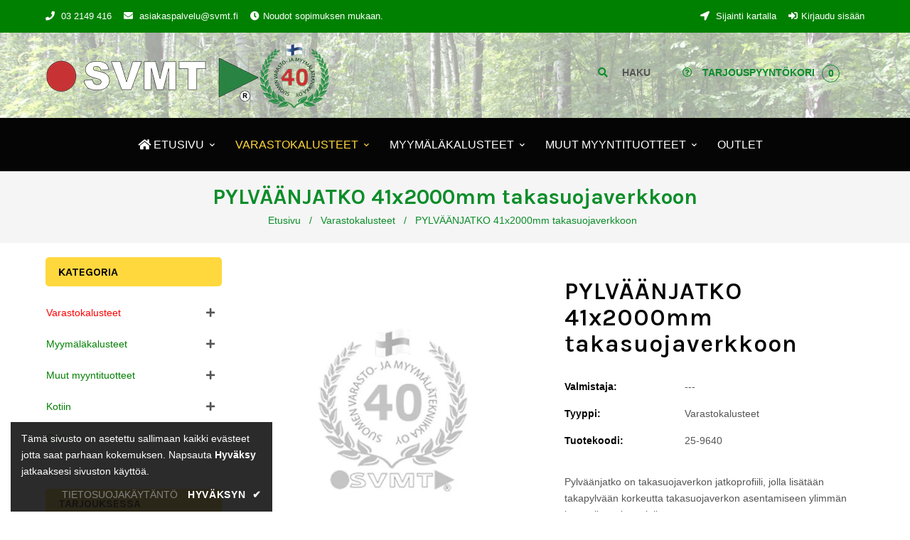

--- FILE ---
content_type: text/html; charset=utf-8
request_url: https://svmt.fi/collections/varastokalusteet/products/pylvaanjatko-41x41mm-takasuojaverkkoon
body_size: 35325
content:
<!doctype html>

<!--[if lt IE 7]><html class="no-js lt-ie9 lt-ie8 lt-ie7" lang="en"> <![endif]-->
<!--[if IE 7]><html class="no-js lt-ie9 lt-ie8" lang="en"> <![endif]-->
<!--[if IE 8]><html class="no-js lt-ie9" lang="en"> <![endif]-->
<!--[if IE 9 ]><html class="ie9 no-js"> <![endif]-->
<!--[if (gt IE 9)|!(IE)]><!--> <html class="no-js"> <!--<![endif]-->
<head>
<meta name="smart-seo-integrated" content="true" /><title>PYLVÄÄNJATKO 41x2000mm takasuojaverkkoon</title>
<meta name="description" content="Pylväänjatko on takasuojaverkon jatkoprofiili, jolla lisätään takapylvään korkeutta takasuojaverkon asentamiseen ylimmän lavapaikan yläpuolelle." />
<meta name="smartseo-keyword" content="" />
<meta name="smartseo-timestamp" content="0" /><!-- Google Site Verification -->
<meta name="google-site-verification" content="OldY9ZO7VXNQ19XqMY1AbSYGOB_Z3XXkK0BhfbYH8Ns" />
  
  <!-- Google Search Console Site Verification -->
<meta name="google-site-verification" content="-iQ0FM3Wzs8wVYtpedns-kzDi0H917yLY4oGSMER35I" />
  
<!-- Global site tag (gtag.js) - Google Analytics -->
<script async src="https://www.googletagmanager.com/gtag/js?id=UA-183927248-1"></script>
<script>
  window.dataLayer = window.dataLayer || [];
  function gtag(){dataLayer.push(arguments);}
  gtag('js', new Date());

  gtag('config', 'UA-183927248-1');
</script>
  
  <!-- Pinterest Site Verification -->
<meta name="p:domain_verify" content="5bdf6879455be38543cf0b25d3d27a9f"/>

  <!-- Basic page needs ================================================== -->
  <meta charset="utf-8">
  <!--[if IE]><meta http-equiv='X-UA-Compatible' content='IE=edge,chrome=1'><![endif]-->
  
  <link rel="shortcut icon" href="//svmt.fi/cdn/shop/t/2/assets/favicon.png?v=560916506384421991611216096" type="image/png" />
  
  <!-- Title and description ================================================== -->
  

  <!-- Social meta ================================================== -->
  

  <meta property="og:type" content="product">
  <meta property="og:title" content="PYLVÄÄNJATKO 41x2000mm takasuojaverkkoon">
  <meta property="og:url" content="https://svmt.fi/products/pylvaanjatko-41x41mm-takasuojaverkkoon">
  
  <meta property="og:image" content="http://svmt.fi/cdn/shop/products/Logo_sumuverho_b4832c8e-c75b-4d86-873c-3c08ae433d5f_grande.jpg?v=1613464495">
  <meta property="og:image:secure_url" content="https://svmt.fi/cdn/shop/products/Logo_sumuverho_b4832c8e-c75b-4d86-873c-3c08ae433d5f_grande.jpg?v=1613464495">
  
  <meta property="og:price:amount" content="0,00">
  <meta property="og:price:currency" content="EUR">


  <meta property="og:description" content="Pylväänjatko on takasuojaverkon jatkoprofiili, jolla lisätään takapylvään korkeutta takasuojaverkon asentamiseen ylimmän lavapaikan yläpuolelle.">

<meta property="og:site_name" content="SVMT Oy">



<meta name="twitter:card" content="summary">




  <meta name="twitter:title" content="PYLVÄÄNJATKO 41x2000mm takasuojaverkkoon">
  <meta name="twitter:description" content="Pylväänjatko on takasuojaverkon jatkoprofiili, jolla lisätään takapylvään korkeutta takasuojaverkon asentamiseen ylimmän lavapaikan yläpuolelle.
">
  <meta name="twitter:image" content="https://svmt.fi/cdn/shop/products/Logo_sumuverho_b4832c8e-c75b-4d86-873c-3c08ae433d5f_medium.jpg?v=1613464495">
  <meta name="twitter:image:width" content="240">
  <meta name="twitter:image:height" content="240">



  <!-- Helpers ================================================== -->
  <link rel="canonical" href="https://svmt.fi/products/pylvaanjatko-41x41mm-takasuojaverkkoon">
  <meta name="viewport" content="width=device-width,initial-scale=1">
  <meta name="theme-color" content="#008000">
  <!-- CSS ================================================== -->
<link href="//svmt.fi/cdn/shop/t/2/assets/frame.scss.css?v=16440638457703844611746431315" rel="stylesheet" type="text/css" media="all" /> 
<link href="//svmt.fi/cdn/shop/t/2/assets/style.css?v=100426896687317758991703112306" rel="stylesheet" type="text/css" media="all" />  
<link href="//svmt.fi/cdn/shop/t/2/assets/slick.scss?v=132712847628197882741605861075" rel="stylesheet" type="text/css" media="all" />
<link href="//svmt.fi/cdn/shop/t/2/assets/prettyPhoto.css?v=127577845115257541841605861036" rel="stylesheet" type="text/css" media="all" />  
<link href="//svmt.fi/cdn/shop/t/2/assets/lightslider.css?v=35100890718072009381605861030" rel="stylesheet" type="text/css" media="all" />
<link href="//svmt.fi/cdn/shop/t/2/assets/animate.css?v=170469424254788653381605861008" rel="stylesheet" type="text/css" media="all" />
<link href="//svmt.fi/cdn/shop/t/2/assets/font-all.min.css?v=157224573197066317891605861018" rel="stylesheet" type="text/css" media="all" />  
  
  
  <link rel="stylesheet" type="text/css" href="//fonts.googleapis.com/css?family=Karla:300,300italic,400,600,400italic,600italic,700,700italic,800,800italic">
  

  <link rel="stylesheet" type="text/css" href="//fonts.googleapis.com/css?family=Josefin+Sans:300,300italic,400,600,400italic,600italic,700,700italic,800,800italic">
  
  
  <link rel="stylesheet" type="text/css" href="//fonts.googleapis.com/css?family=Karla:300,300italic,400,600,400italic,600italic,700,700italic,800,800italic">
    
  <script src="//code.jquery.com/jquery-3.2.1.min.js"></script>  
<script src="//ajax.googleapis.com/ajax/libs/jquery/1.8.1/jquery.min.js"></script> 
<script src="//svmt.fi/cdn/shop/t/2/assets/header.js?v=103730964264396812221605861076" type="text/javascript"></script>
<script src="//svmt.fi/cdn/s/javascripts/currencies.js" type="text/javascript"></script> 
<script src="//svmt.fi/cdn/shop/t/2/assets/jquery.currencies.min.js?v=175057760772006623221605861028" type="text/javascript"></script>


<script>
  window.preloader_enable = true;
  window.use_sticky = true;
  window.ajax_cart = true;
  window.money_format = "{{amount_with_comma_separator}} €";
  window.shop_currency = "EUR";    
 // window.money_format = "{{amount_with_comma_separator}} €";
  window.shop_currency = "EUR";
  window.show_multiple_currencies = false;
  window.enable_sidebar_multiple_choice = true;
  window.loading_url = "//svmt.fi/cdn/shop/t/2/assets/loading.gif?v=50837312686733260831605861030";     
  window.dropdowncart_type = "hover";
  window.file_url = "//svmt.fi/cdn/shop/files/?v=14889";
  window.asset_url = "";
  window.items="tuotetta";
  window.many_in_stock="Varastossa";
  window.out_of_stock="Loppunut varastosta";
  window.in_stock="Varastossa";
  window.unavailable="Ei saatavilla";
  window.product_name="Tuotenimi";
  window.product_image="Tuotekuva";
  window.product_desc="Tuotekuvaus";
  window.available_stock="Varastossa";
  window.unavailable_stock="Ei varastossa";
  window.compare_note="Tuote lisätty yli 8 tuotetta! Haluatko vertailla 8 lisättyä tuotetta?";
  window.added_to_cmp="Lisätty vertailuun";
  window.add_to_cmp="Lisää vertailuun";
  window.select_options="Valitse vaihtoehdot";
  window.add_to_cart="Lisää ostoskoriin";
  window.confirm_box="Kyllä, haluan nähdä sen!";
  window.cancelButtonText="Jatkaa";
  window.remove="Poista";
  window.use_color_swatch = false;
  window.newsletter_popup = false;  
  var  compare_list = []; 
</script>  




  
  <script>
  window.lazySizesConfig = window.lazySizesConfig || {};
  lazySizesConfig.loadMode = 1;
  lazySizesConfig.loadHidden = false;
</script>

<script src="https://cdnjs.cloudflare.com/ajax/libs/lazysizes/4.0.1/lazysizes.min.js" async="async"></script>
  <!-- Header hook for plugins ================================================== -->
  <script>window.performance && window.performance.mark && window.performance.mark('shopify.content_for_header.start');</script><meta id="shopify-digital-wallet" name="shopify-digital-wallet" content="/50847547551/digital_wallets/dialog">
<link rel="alternate" type="application/json+oembed" href="https://svmt.fi/products/pylvaanjatko-41x41mm-takasuojaverkkoon.oembed">
<script async="async" src="/checkouts/internal/preloads.js?locale=fi-FI"></script>
<script id="shopify-features" type="application/json">{"accessToken":"4bf5d8f52ed8c234b81c65925596a6f6","betas":["rich-media-storefront-analytics"],"domain":"svmt.fi","predictiveSearch":true,"shopId":50847547551,"locale":"fi"}</script>
<script>var Shopify = Shopify || {};
Shopify.shop = "svmt-oy.myshopify.com";
Shopify.locale = "fi";
Shopify.currency = {"active":"EUR","rate":"1.0"};
Shopify.country = "FI";
Shopify.theme = {"name":"SVMT Oy","id":115518570655,"schema_name":"SVMT","schema_version":"1.1","theme_store_id":null,"role":"main"};
Shopify.theme.handle = "null";
Shopify.theme.style = {"id":null,"handle":null};
Shopify.cdnHost = "svmt.fi/cdn";
Shopify.routes = Shopify.routes || {};
Shopify.routes.root = "/";</script>
<script type="module">!function(o){(o.Shopify=o.Shopify||{}).modules=!0}(window);</script>
<script>!function(o){function n(){var o=[];function n(){o.push(Array.prototype.slice.apply(arguments))}return n.q=o,n}var t=o.Shopify=o.Shopify||{};t.loadFeatures=n(),t.autoloadFeatures=n()}(window);</script>
<script id="shop-js-analytics" type="application/json">{"pageType":"product"}</script>
<script defer="defer" async type="module" src="//svmt.fi/cdn/shopifycloud/shop-js/modules/v2/client.init-shop-cart-sync_DIlT3n9P.fi.esm.js"></script>
<script defer="defer" async type="module" src="//svmt.fi/cdn/shopifycloud/shop-js/modules/v2/chunk.common_B_sBYa7Y.esm.js"></script>
<script type="module">
  await import("//svmt.fi/cdn/shopifycloud/shop-js/modules/v2/client.init-shop-cart-sync_DIlT3n9P.fi.esm.js");
await import("//svmt.fi/cdn/shopifycloud/shop-js/modules/v2/chunk.common_B_sBYa7Y.esm.js");

  window.Shopify.SignInWithShop?.initShopCartSync?.({"fedCMEnabled":true,"windoidEnabled":true});

</script>
<script>(function() {
  var isLoaded = false;
  function asyncLoad() {
    if (isLoaded) return;
    isLoaded = true;
    var urls = ["\/\/cdn.shopify.com\/proxy\/baf985edc08f519816766460a9a11b537275d16d1ce5e21a6f5e07fe99cdfc59\/shopify-script-tags.s3.eu-west-1.amazonaws.com\/smartseo\/instantpage.js?shop=svmt-oy.myshopify.com\u0026sp-cache-control=cHVibGljLCBtYXgtYWdlPTkwMA","\/\/searchserverapi.com\/widgets\/shopify\/init.js?a=4o6h3Y4y6k\u0026shop=svmt-oy.myshopify.com"];
    for (var i = 0; i < urls.length; i++) {
      var s = document.createElement('script');
      s.type = 'text/javascript';
      s.async = true;
      s.src = urls[i];
      var x = document.getElementsByTagName('script')[0];
      x.parentNode.insertBefore(s, x);
    }
  };
  if(window.attachEvent) {
    window.attachEvent('onload', asyncLoad);
  } else {
    window.addEventListener('load', asyncLoad, false);
  }
})();</script>
<script id="__st">var __st={"a":50847547551,"offset":7200,"reqid":"bf18ea88-5ec2-4050-b239-c88cd9779e10-1768948818","pageurl":"svmt.fi\/collections\/varastokalusteet\/products\/pylvaanjatko-41x41mm-takasuojaverkkoon","u":"b7293b4cb1f9","p":"product","rtyp":"product","rid":6181955993759};</script>
<script>window.ShopifyPaypalV4VisibilityTracking = true;</script>
<script id="captcha-bootstrap">!function(){'use strict';const t='contact',e='account',n='new_comment',o=[[t,t],['blogs',n],['comments',n],[t,'customer']],c=[[e,'customer_login'],[e,'guest_login'],[e,'recover_customer_password'],[e,'create_customer']],r=t=>t.map((([t,e])=>`form[action*='/${t}']:not([data-nocaptcha='true']) input[name='form_type'][value='${e}']`)).join(','),a=t=>()=>t?[...document.querySelectorAll(t)].map((t=>t.form)):[];function s(){const t=[...o],e=r(t);return a(e)}const i='password',u='form_key',d=['recaptcha-v3-token','g-recaptcha-response','h-captcha-response',i],f=()=>{try{return window.sessionStorage}catch{return}},m='__shopify_v',_=t=>t.elements[u];function p(t,e,n=!1){try{const o=window.sessionStorage,c=JSON.parse(o.getItem(e)),{data:r}=function(t){const{data:e,action:n}=t;return t[m]||n?{data:e,action:n}:{data:t,action:n}}(c);for(const[e,n]of Object.entries(r))t.elements[e]&&(t.elements[e].value=n);n&&o.removeItem(e)}catch(o){console.error('form repopulation failed',{error:o})}}const l='form_type',E='cptcha';function T(t){t.dataset[E]=!0}const w=window,h=w.document,L='Shopify',v='ce_forms',y='captcha';let A=!1;((t,e)=>{const n=(g='f06e6c50-85a8-45c8-87d0-21a2b65856fe',I='https://cdn.shopify.com/shopifycloud/storefront-forms-hcaptcha/ce_storefront_forms_captcha_hcaptcha.v1.5.2.iife.js',D={infoText:'hCaptchan suojaama',privacyText:'Tietosuoja',termsText:'Ehdot'},(t,e,n)=>{const o=w[L][v],c=o.bindForm;if(c)return c(t,g,e,D).then(n);var r;o.q.push([[t,g,e,D],n]),r=I,A||(h.body.append(Object.assign(h.createElement('script'),{id:'captcha-provider',async:!0,src:r})),A=!0)});var g,I,D;w[L]=w[L]||{},w[L][v]=w[L][v]||{},w[L][v].q=[],w[L][y]=w[L][y]||{},w[L][y].protect=function(t,e){n(t,void 0,e),T(t)},Object.freeze(w[L][y]),function(t,e,n,w,h,L){const[v,y,A,g]=function(t,e,n){const i=e?o:[],u=t?c:[],d=[...i,...u],f=r(d),m=r(i),_=r(d.filter((([t,e])=>n.includes(e))));return[a(f),a(m),a(_),s()]}(w,h,L),I=t=>{const e=t.target;return e instanceof HTMLFormElement?e:e&&e.form},D=t=>v().includes(t);t.addEventListener('submit',(t=>{const e=I(t);if(!e)return;const n=D(e)&&!e.dataset.hcaptchaBound&&!e.dataset.recaptchaBound,o=_(e),c=g().includes(e)&&(!o||!o.value);(n||c)&&t.preventDefault(),c&&!n&&(function(t){try{if(!f())return;!function(t){const e=f();if(!e)return;const n=_(t);if(!n)return;const o=n.value;o&&e.removeItem(o)}(t);const e=Array.from(Array(32),(()=>Math.random().toString(36)[2])).join('');!function(t,e){_(t)||t.append(Object.assign(document.createElement('input'),{type:'hidden',name:u})),t.elements[u].value=e}(t,e),function(t,e){const n=f();if(!n)return;const o=[...t.querySelectorAll(`input[type='${i}']`)].map((({name:t})=>t)),c=[...d,...o],r={};for(const[a,s]of new FormData(t).entries())c.includes(a)||(r[a]=s);n.setItem(e,JSON.stringify({[m]:1,action:t.action,data:r}))}(t,e)}catch(e){console.error('failed to persist form',e)}}(e),e.submit())}));const S=(t,e)=>{t&&!t.dataset[E]&&(n(t,e.some((e=>e===t))),T(t))};for(const o of['focusin','change'])t.addEventListener(o,(t=>{const e=I(t);D(e)&&S(e,y())}));const B=e.get('form_key'),M=e.get(l),P=B&&M;t.addEventListener('DOMContentLoaded',(()=>{const t=y();if(P)for(const e of t)e.elements[l].value===M&&p(e,B);[...new Set([...A(),...v().filter((t=>'true'===t.dataset.shopifyCaptcha))])].forEach((e=>S(e,t)))}))}(h,new URLSearchParams(w.location.search),n,t,e,['guest_login'])})(!0,!0)}();</script>
<script integrity="sha256-4kQ18oKyAcykRKYeNunJcIwy7WH5gtpwJnB7kiuLZ1E=" data-source-attribution="shopify.loadfeatures" defer="defer" src="//svmt.fi/cdn/shopifycloud/storefront/assets/storefront/load_feature-a0a9edcb.js" crossorigin="anonymous"></script>
<script data-source-attribution="shopify.dynamic_checkout.dynamic.init">var Shopify=Shopify||{};Shopify.PaymentButton=Shopify.PaymentButton||{isStorefrontPortableWallets:!0,init:function(){window.Shopify.PaymentButton.init=function(){};var t=document.createElement("script");t.src="https://svmt.fi/cdn/shopifycloud/portable-wallets/latest/portable-wallets.fi.js",t.type="module",document.head.appendChild(t)}};
</script>
<script data-source-attribution="shopify.dynamic_checkout.buyer_consent">
  function portableWalletsHideBuyerConsent(e){var t=document.getElementById("shopify-buyer-consent"),n=document.getElementById("shopify-subscription-policy-button");t&&n&&(t.classList.add("hidden"),t.setAttribute("aria-hidden","true"),n.removeEventListener("click",e))}function portableWalletsShowBuyerConsent(e){var t=document.getElementById("shopify-buyer-consent"),n=document.getElementById("shopify-subscription-policy-button");t&&n&&(t.classList.remove("hidden"),t.removeAttribute("aria-hidden"),n.addEventListener("click",e))}window.Shopify?.PaymentButton&&(window.Shopify.PaymentButton.hideBuyerConsent=portableWalletsHideBuyerConsent,window.Shopify.PaymentButton.showBuyerConsent=portableWalletsShowBuyerConsent);
</script>
<script data-source-attribution="shopify.dynamic_checkout.cart.bootstrap">document.addEventListener("DOMContentLoaded",(function(){function t(){return document.querySelector("shopify-accelerated-checkout-cart, shopify-accelerated-checkout")}if(t())Shopify.PaymentButton.init();else{new MutationObserver((function(e,n){t()&&(Shopify.PaymentButton.init(),n.disconnect())})).observe(document.body,{childList:!0,subtree:!0})}}));
</script>
<script id="sections-script" data-sections="top-bar-type-5,header-model-5" defer="defer" src="//svmt.fi/cdn/shop/t/2/compiled_assets/scripts.js?v=14889"></script>
<script>window.performance && window.performance.mark && window.performance.mark('shopify.content_for_header.end');</script>  
  <script type="text/javascript">
    delete History
  </script>

<link href="https://monorail-edge.shopifysvc.com" rel="dns-prefetch">
<script>(function(){if ("sendBeacon" in navigator && "performance" in window) {try {var session_token_from_headers = performance.getEntriesByType('navigation')[0].serverTiming.find(x => x.name == '_s').description;} catch {var session_token_from_headers = undefined;}var session_cookie_matches = document.cookie.match(/_shopify_s=([^;]*)/);var session_token_from_cookie = session_cookie_matches && session_cookie_matches.length === 2 ? session_cookie_matches[1] : "";var session_token = session_token_from_headers || session_token_from_cookie || "";function handle_abandonment_event(e) {var entries = performance.getEntries().filter(function(entry) {return /monorail-edge.shopifysvc.com/.test(entry.name);});if (!window.abandonment_tracked && entries.length === 0) {window.abandonment_tracked = true;var currentMs = Date.now();var navigation_start = performance.timing.navigationStart;var payload = {shop_id: 50847547551,url: window.location.href,navigation_start,duration: currentMs - navigation_start,session_token,page_type: "product"};window.navigator.sendBeacon("https://monorail-edge.shopifysvc.com/v1/produce", JSON.stringify({schema_id: "online_store_buyer_site_abandonment/1.1",payload: payload,metadata: {event_created_at_ms: currentMs,event_sent_at_ms: currentMs}}));}}window.addEventListener('pagehide', handle_abandonment_event);}}());</script>
<script id="web-pixels-manager-setup">(function e(e,d,r,n,o){if(void 0===o&&(o={}),!Boolean(null===(a=null===(i=window.Shopify)||void 0===i?void 0:i.analytics)||void 0===a?void 0:a.replayQueue)){var i,a;window.Shopify=window.Shopify||{};var t=window.Shopify;t.analytics=t.analytics||{};var s=t.analytics;s.replayQueue=[],s.publish=function(e,d,r){return s.replayQueue.push([e,d,r]),!0};try{self.performance.mark("wpm:start")}catch(e){}var l=function(){var e={modern:/Edge?\/(1{2}[4-9]|1[2-9]\d|[2-9]\d{2}|\d{4,})\.\d+(\.\d+|)|Firefox\/(1{2}[4-9]|1[2-9]\d|[2-9]\d{2}|\d{4,})\.\d+(\.\d+|)|Chrom(ium|e)\/(9{2}|\d{3,})\.\d+(\.\d+|)|(Maci|X1{2}).+ Version\/(15\.\d+|(1[6-9]|[2-9]\d|\d{3,})\.\d+)([,.]\d+|)( \(\w+\)|)( Mobile\/\w+|) Safari\/|Chrome.+OPR\/(9{2}|\d{3,})\.\d+\.\d+|(CPU[ +]OS|iPhone[ +]OS|CPU[ +]iPhone|CPU IPhone OS|CPU iPad OS)[ +]+(15[._]\d+|(1[6-9]|[2-9]\d|\d{3,})[._]\d+)([._]\d+|)|Android:?[ /-](13[3-9]|1[4-9]\d|[2-9]\d{2}|\d{4,})(\.\d+|)(\.\d+|)|Android.+Firefox\/(13[5-9]|1[4-9]\d|[2-9]\d{2}|\d{4,})\.\d+(\.\d+|)|Android.+Chrom(ium|e)\/(13[3-9]|1[4-9]\d|[2-9]\d{2}|\d{4,})\.\d+(\.\d+|)|SamsungBrowser\/([2-9]\d|\d{3,})\.\d+/,legacy:/Edge?\/(1[6-9]|[2-9]\d|\d{3,})\.\d+(\.\d+|)|Firefox\/(5[4-9]|[6-9]\d|\d{3,})\.\d+(\.\d+|)|Chrom(ium|e)\/(5[1-9]|[6-9]\d|\d{3,})\.\d+(\.\d+|)([\d.]+$|.*Safari\/(?![\d.]+ Edge\/[\d.]+$))|(Maci|X1{2}).+ Version\/(10\.\d+|(1[1-9]|[2-9]\d|\d{3,})\.\d+)([,.]\d+|)( \(\w+\)|)( Mobile\/\w+|) Safari\/|Chrome.+OPR\/(3[89]|[4-9]\d|\d{3,})\.\d+\.\d+|(CPU[ +]OS|iPhone[ +]OS|CPU[ +]iPhone|CPU IPhone OS|CPU iPad OS)[ +]+(10[._]\d+|(1[1-9]|[2-9]\d|\d{3,})[._]\d+)([._]\d+|)|Android:?[ /-](13[3-9]|1[4-9]\d|[2-9]\d{2}|\d{4,})(\.\d+|)(\.\d+|)|Mobile Safari.+OPR\/([89]\d|\d{3,})\.\d+\.\d+|Android.+Firefox\/(13[5-9]|1[4-9]\d|[2-9]\d{2}|\d{4,})\.\d+(\.\d+|)|Android.+Chrom(ium|e)\/(13[3-9]|1[4-9]\d|[2-9]\d{2}|\d{4,})\.\d+(\.\d+|)|Android.+(UC? ?Browser|UCWEB|U3)[ /]?(15\.([5-9]|\d{2,})|(1[6-9]|[2-9]\d|\d{3,})\.\d+)\.\d+|SamsungBrowser\/(5\.\d+|([6-9]|\d{2,})\.\d+)|Android.+MQ{2}Browser\/(14(\.(9|\d{2,})|)|(1[5-9]|[2-9]\d|\d{3,})(\.\d+|))(\.\d+|)|K[Aa][Ii]OS\/(3\.\d+|([4-9]|\d{2,})\.\d+)(\.\d+|)/},d=e.modern,r=e.legacy,n=navigator.userAgent;return n.match(d)?"modern":n.match(r)?"legacy":"unknown"}(),u="modern"===l?"modern":"legacy",c=(null!=n?n:{modern:"",legacy:""})[u],f=function(e){return[e.baseUrl,"/wpm","/b",e.hashVersion,"modern"===e.buildTarget?"m":"l",".js"].join("")}({baseUrl:d,hashVersion:r,buildTarget:u}),m=function(e){var d=e.version,r=e.bundleTarget,n=e.surface,o=e.pageUrl,i=e.monorailEndpoint;return{emit:function(e){var a=e.status,t=e.errorMsg,s=(new Date).getTime(),l=JSON.stringify({metadata:{event_sent_at_ms:s},events:[{schema_id:"web_pixels_manager_load/3.1",payload:{version:d,bundle_target:r,page_url:o,status:a,surface:n,error_msg:t},metadata:{event_created_at_ms:s}}]});if(!i)return console&&console.warn&&console.warn("[Web Pixels Manager] No Monorail endpoint provided, skipping logging."),!1;try{return self.navigator.sendBeacon.bind(self.navigator)(i,l)}catch(e){}var u=new XMLHttpRequest;try{return u.open("POST",i,!0),u.setRequestHeader("Content-Type","text/plain"),u.send(l),!0}catch(e){return console&&console.warn&&console.warn("[Web Pixels Manager] Got an unhandled error while logging to Monorail."),!1}}}}({version:r,bundleTarget:l,surface:e.surface,pageUrl:self.location.href,monorailEndpoint:e.monorailEndpoint});try{o.browserTarget=l,function(e){var d=e.src,r=e.async,n=void 0===r||r,o=e.onload,i=e.onerror,a=e.sri,t=e.scriptDataAttributes,s=void 0===t?{}:t,l=document.createElement("script"),u=document.querySelector("head"),c=document.querySelector("body");if(l.async=n,l.src=d,a&&(l.integrity=a,l.crossOrigin="anonymous"),s)for(var f in s)if(Object.prototype.hasOwnProperty.call(s,f))try{l.dataset[f]=s[f]}catch(e){}if(o&&l.addEventListener("load",o),i&&l.addEventListener("error",i),u)u.appendChild(l);else{if(!c)throw new Error("Did not find a head or body element to append the script");c.appendChild(l)}}({src:f,async:!0,onload:function(){if(!function(){var e,d;return Boolean(null===(d=null===(e=window.Shopify)||void 0===e?void 0:e.analytics)||void 0===d?void 0:d.initialized)}()){var d=window.webPixelsManager.init(e)||void 0;if(d){var r=window.Shopify.analytics;r.replayQueue.forEach((function(e){var r=e[0],n=e[1],o=e[2];d.publishCustomEvent(r,n,o)})),r.replayQueue=[],r.publish=d.publishCustomEvent,r.visitor=d.visitor,r.initialized=!0}}},onerror:function(){return m.emit({status:"failed",errorMsg:"".concat(f," has failed to load")})},sri:function(e){var d=/^sha384-[A-Za-z0-9+/=]+$/;return"string"==typeof e&&d.test(e)}(c)?c:"",scriptDataAttributes:o}),m.emit({status:"loading"})}catch(e){m.emit({status:"failed",errorMsg:(null==e?void 0:e.message)||"Unknown error"})}}})({shopId: 50847547551,storefrontBaseUrl: "https://svmt.fi",extensionsBaseUrl: "https://extensions.shopifycdn.com/cdn/shopifycloud/web-pixels-manager",monorailEndpoint: "https://monorail-edge.shopifysvc.com/unstable/produce_batch",surface: "storefront-renderer",enabledBetaFlags: ["2dca8a86"],webPixelsConfigList: [{"id":"182812995","eventPayloadVersion":"v1","runtimeContext":"LAX","scriptVersion":"1","type":"CUSTOM","privacyPurposes":["ANALYTICS"],"name":"Google Analytics tag (migrated)"},{"id":"shopify-app-pixel","configuration":"{}","eventPayloadVersion":"v1","runtimeContext":"STRICT","scriptVersion":"0450","apiClientId":"shopify-pixel","type":"APP","privacyPurposes":["ANALYTICS","MARKETING"]},{"id":"shopify-custom-pixel","eventPayloadVersion":"v1","runtimeContext":"LAX","scriptVersion":"0450","apiClientId":"shopify-pixel","type":"CUSTOM","privacyPurposes":["ANALYTICS","MARKETING"]}],isMerchantRequest: false,initData: {"shop":{"name":"SVMT Oy","paymentSettings":{"currencyCode":"EUR"},"myshopifyDomain":"svmt-oy.myshopify.com","countryCode":"FI","storefrontUrl":"https:\/\/svmt.fi"},"customer":null,"cart":null,"checkout":null,"productVariants":[{"price":{"amount":0.0,"currencyCode":"EUR"},"product":{"title":"PYLVÄÄNJATKO 41x2000mm takasuojaverkkoon","vendor":"---","id":"6181955993759","untranslatedTitle":"PYLVÄÄNJATKO 41x2000mm takasuojaverkkoon","url":"\/products\/pylvaanjatko-41x41mm-takasuojaverkkoon","type":"Varastokalusteet"},"id":"37874478612639","image":{"src":"\/\/svmt.fi\/cdn\/shop\/products\/Logo_sumuverho_b4832c8e-c75b-4d86-873c-3c08ae433d5f.jpg?v=1613464495"},"sku":"25-9640","title":"Default Title","untranslatedTitle":"Default Title"}],"purchasingCompany":null},},"https://svmt.fi/cdn","fcfee988w5aeb613cpc8e4bc33m6693e112",{"modern":"","legacy":""},{"shopId":"50847547551","storefrontBaseUrl":"https:\/\/svmt.fi","extensionBaseUrl":"https:\/\/extensions.shopifycdn.com\/cdn\/shopifycloud\/web-pixels-manager","surface":"storefront-renderer","enabledBetaFlags":"[\"2dca8a86\"]","isMerchantRequest":"false","hashVersion":"fcfee988w5aeb613cpc8e4bc33m6693e112","publish":"custom","events":"[[\"page_viewed\",{}],[\"product_viewed\",{\"productVariant\":{\"price\":{\"amount\":0.0,\"currencyCode\":\"EUR\"},\"product\":{\"title\":\"PYLVÄÄNJATKO 41x2000mm takasuojaverkkoon\",\"vendor\":\"---\",\"id\":\"6181955993759\",\"untranslatedTitle\":\"PYLVÄÄNJATKO 41x2000mm takasuojaverkkoon\",\"url\":\"\/products\/pylvaanjatko-41x41mm-takasuojaverkkoon\",\"type\":\"Varastokalusteet\"},\"id\":\"37874478612639\",\"image\":{\"src\":\"\/\/svmt.fi\/cdn\/shop\/products\/Logo_sumuverho_b4832c8e-c75b-4d86-873c-3c08ae433d5f.jpg?v=1613464495\"},\"sku\":\"25-9640\",\"title\":\"Default Title\",\"untranslatedTitle\":\"Default Title\"}}]]"});</script><script>
  window.ShopifyAnalytics = window.ShopifyAnalytics || {};
  window.ShopifyAnalytics.meta = window.ShopifyAnalytics.meta || {};
  window.ShopifyAnalytics.meta.currency = 'EUR';
  var meta = {"product":{"id":6181955993759,"gid":"gid:\/\/shopify\/Product\/6181955993759","vendor":"---","type":"Varastokalusteet","handle":"pylvaanjatko-41x41mm-takasuojaverkkoon","variants":[{"id":37874478612639,"price":0,"name":"PYLVÄÄNJATKO 41x2000mm takasuojaverkkoon","public_title":null,"sku":"25-9640"}],"remote":false},"page":{"pageType":"product","resourceType":"product","resourceId":6181955993759,"requestId":"bf18ea88-5ec2-4050-b239-c88cd9779e10-1768948818"}};
  for (var attr in meta) {
    window.ShopifyAnalytics.meta[attr] = meta[attr];
  }
</script>
<script class="analytics">
  (function () {
    var customDocumentWrite = function(content) {
      var jquery = null;

      if (window.jQuery) {
        jquery = window.jQuery;
      } else if (window.Checkout && window.Checkout.$) {
        jquery = window.Checkout.$;
      }

      if (jquery) {
        jquery('body').append(content);
      }
    };

    var hasLoggedConversion = function(token) {
      if (token) {
        return document.cookie.indexOf('loggedConversion=' + token) !== -1;
      }
      return false;
    }

    var setCookieIfConversion = function(token) {
      if (token) {
        var twoMonthsFromNow = new Date(Date.now());
        twoMonthsFromNow.setMonth(twoMonthsFromNow.getMonth() + 2);

        document.cookie = 'loggedConversion=' + token + '; expires=' + twoMonthsFromNow;
      }
    }

    var trekkie = window.ShopifyAnalytics.lib = window.trekkie = window.trekkie || [];
    if (trekkie.integrations) {
      return;
    }
    trekkie.methods = [
      'identify',
      'page',
      'ready',
      'track',
      'trackForm',
      'trackLink'
    ];
    trekkie.factory = function(method) {
      return function() {
        var args = Array.prototype.slice.call(arguments);
        args.unshift(method);
        trekkie.push(args);
        return trekkie;
      };
    };
    for (var i = 0; i < trekkie.methods.length; i++) {
      var key = trekkie.methods[i];
      trekkie[key] = trekkie.factory(key);
    }
    trekkie.load = function(config) {
      trekkie.config = config || {};
      trekkie.config.initialDocumentCookie = document.cookie;
      var first = document.getElementsByTagName('script')[0];
      var script = document.createElement('script');
      script.type = 'text/javascript';
      script.onerror = function(e) {
        var scriptFallback = document.createElement('script');
        scriptFallback.type = 'text/javascript';
        scriptFallback.onerror = function(error) {
                var Monorail = {
      produce: function produce(monorailDomain, schemaId, payload) {
        var currentMs = new Date().getTime();
        var event = {
          schema_id: schemaId,
          payload: payload,
          metadata: {
            event_created_at_ms: currentMs,
            event_sent_at_ms: currentMs
          }
        };
        return Monorail.sendRequest("https://" + monorailDomain + "/v1/produce", JSON.stringify(event));
      },
      sendRequest: function sendRequest(endpointUrl, payload) {
        // Try the sendBeacon API
        if (window && window.navigator && typeof window.navigator.sendBeacon === 'function' && typeof window.Blob === 'function' && !Monorail.isIos12()) {
          var blobData = new window.Blob([payload], {
            type: 'text/plain'
          });

          if (window.navigator.sendBeacon(endpointUrl, blobData)) {
            return true;
          } // sendBeacon was not successful

        } // XHR beacon

        var xhr = new XMLHttpRequest();

        try {
          xhr.open('POST', endpointUrl);
          xhr.setRequestHeader('Content-Type', 'text/plain');
          xhr.send(payload);
        } catch (e) {
          console.log(e);
        }

        return false;
      },
      isIos12: function isIos12() {
        return window.navigator.userAgent.lastIndexOf('iPhone; CPU iPhone OS 12_') !== -1 || window.navigator.userAgent.lastIndexOf('iPad; CPU OS 12_') !== -1;
      }
    };
    Monorail.produce('monorail-edge.shopifysvc.com',
      'trekkie_storefront_load_errors/1.1',
      {shop_id: 50847547551,
      theme_id: 115518570655,
      app_name: "storefront",
      context_url: window.location.href,
      source_url: "//svmt.fi/cdn/s/trekkie.storefront.cd680fe47e6c39ca5d5df5f0a32d569bc48c0f27.min.js"});

        };
        scriptFallback.async = true;
        scriptFallback.src = '//svmt.fi/cdn/s/trekkie.storefront.cd680fe47e6c39ca5d5df5f0a32d569bc48c0f27.min.js';
        first.parentNode.insertBefore(scriptFallback, first);
      };
      script.async = true;
      script.src = '//svmt.fi/cdn/s/trekkie.storefront.cd680fe47e6c39ca5d5df5f0a32d569bc48c0f27.min.js';
      first.parentNode.insertBefore(script, first);
    };
    trekkie.load(
      {"Trekkie":{"appName":"storefront","development":false,"defaultAttributes":{"shopId":50847547551,"isMerchantRequest":null,"themeId":115518570655,"themeCityHash":"7973599577429322862","contentLanguage":"fi","currency":"EUR","eventMetadataId":"2800d194-a4bb-4cbd-92ad-529021453dc2"},"isServerSideCookieWritingEnabled":true,"monorailRegion":"shop_domain","enabledBetaFlags":["65f19447"]},"Session Attribution":{},"S2S":{"facebookCapiEnabled":false,"source":"trekkie-storefront-renderer","apiClientId":580111}}
    );

    var loaded = false;
    trekkie.ready(function() {
      if (loaded) return;
      loaded = true;

      window.ShopifyAnalytics.lib = window.trekkie;

      var originalDocumentWrite = document.write;
      document.write = customDocumentWrite;
      try { window.ShopifyAnalytics.merchantGoogleAnalytics.call(this); } catch(error) {};
      document.write = originalDocumentWrite;

      window.ShopifyAnalytics.lib.page(null,{"pageType":"product","resourceType":"product","resourceId":6181955993759,"requestId":"bf18ea88-5ec2-4050-b239-c88cd9779e10-1768948818","shopifyEmitted":true});

      var match = window.location.pathname.match(/checkouts\/(.+)\/(thank_you|post_purchase)/)
      var token = match? match[1]: undefined;
      if (!hasLoggedConversion(token)) {
        setCookieIfConversion(token);
        window.ShopifyAnalytics.lib.track("Viewed Product",{"currency":"EUR","variantId":37874478612639,"productId":6181955993759,"productGid":"gid:\/\/shopify\/Product\/6181955993759","name":"PYLVÄÄNJATKO 41x2000mm takasuojaverkkoon","price":"0.00","sku":"25-9640","brand":"---","variant":null,"category":"Varastokalusteet","nonInteraction":true,"remote":false},undefined,undefined,{"shopifyEmitted":true});
      window.ShopifyAnalytics.lib.track("monorail:\/\/trekkie_storefront_viewed_product\/1.1",{"currency":"EUR","variantId":37874478612639,"productId":6181955993759,"productGid":"gid:\/\/shopify\/Product\/6181955993759","name":"PYLVÄÄNJATKO 41x2000mm takasuojaverkkoon","price":"0.00","sku":"25-9640","brand":"---","variant":null,"category":"Varastokalusteet","nonInteraction":true,"remote":false,"referer":"https:\/\/svmt.fi\/collections\/varastokalusteet\/products\/pylvaanjatko-41x41mm-takasuojaverkkoon"});
      }
    });


        var eventsListenerScript = document.createElement('script');
        eventsListenerScript.async = true;
        eventsListenerScript.src = "//svmt.fi/cdn/shopifycloud/storefront/assets/shop_events_listener-3da45d37.js";
        document.getElementsByTagName('head')[0].appendChild(eventsListenerScript);

})();</script>
  <script>
  if (!window.ga || (window.ga && typeof window.ga !== 'function')) {
    window.ga = function ga() {
      (window.ga.q = window.ga.q || []).push(arguments);
      if (window.Shopify && window.Shopify.analytics && typeof window.Shopify.analytics.publish === 'function') {
        window.Shopify.analytics.publish("ga_stub_called", {}, {sendTo: "google_osp_migration"});
      }
      console.error("Shopify's Google Analytics stub called with:", Array.from(arguments), "\nSee https://help.shopify.com/manual/promoting-marketing/pixels/pixel-migration#google for more information.");
    };
    if (window.Shopify && window.Shopify.analytics && typeof window.Shopify.analytics.publish === 'function') {
      window.Shopify.analytics.publish("ga_stub_initialized", {}, {sendTo: "google_osp_migration"});
    }
  }
</script>
<script
  defer
  src="https://svmt.fi/cdn/shopifycloud/perf-kit/shopify-perf-kit-3.0.4.min.js"
  data-application="storefront-renderer"
  data-shop-id="50847547551"
  data-render-region="gcp-us-east1"
  data-page-type="product"
  data-theme-instance-id="115518570655"
  data-theme-name="SVMT"
  data-theme-version="1.1"
  data-monorail-region="shop_domain"
  data-resource-timing-sampling-rate="10"
  data-shs="true"
  data-shs-beacon="true"
  data-shs-export-with-fetch="true"
  data-shs-logs-sample-rate="1"
  data-shs-beacon-endpoint="https://svmt.fi/api/collect"
></script>
</head>

<body id="pylvaanjatko-41x2000mm-takasuojaverkkoon" class="template-product  others ">
  <div class="se-pre-con"></div> 
<div id="PageContainer"></div>   
<div class="quick-view"></div>   
<nav class="cbp-spmenu cbp-spmenu-vertical cbp-spmenu-left " id="cbp-spmenu-s1">
  <div class="gf-menu-device-wrapper">
    <div class="close-menu">x</div>
    <div class="gf-menu-device-container"></div>
  </div>             
</nav>



<div class="wrapper-container">	
  <div class="header-type-5">    
    
<div id="SearchDrawer" class="ajaxsearch search-bar drawer drawer--top search-bar-type-3">
  <div class="search-bar__table search-box">
    <form action="/search" method="get" class="search-bar__table-cell search-bar__form" role="search">
      <input type="hidden" name="type" value="product">  
      <div class="search-bar__table">
        <div class="search-bar__table-cell search-bar__icon-cell">
          <button type="submit" class="search-bar__icon-button search-bar__submit">
            <span class="fas fa-search" aria-hidden="true"></span>
          </button>
        </div>
        <div class="search-bar__table-cell">
          <input type="hidden" name="type" value="product">  
          <input type="search" id="SearchInput" name="q" value="" placeholder="Hae..." aria-label="Hae..." class="search-bar__input">
        </div>
      </div>
    </form>
    </div>
    <div class="search-bar__table-cell text-right">
      <button type="button" class="search-bar__icon-button search-bar__close js-drawer-close">
        <span class="fas fa-times" aria-hidden="true"></span>
      </button>
    </div>
  
</div>

    <header class="site-header">
      <div id="shopify-section-top-bar-type-5" class="shopify-section">
    

<div class="top_bar top-bar-type-10 ">    
  <div class="container">
    
    <ul class="top_bar_left">
      
      <li><i class="fa fa-phone"></i> <a href="tel:03 2149 416">03 2149 416</a></li>
      
      
      <li><i class="fa fa-envelope"></i> <a href="mailto:asiakaspalvelu@svmt.fi"> asiakaspalvelu@svmt.fi</a></li>
      
      
         <li><i class="fa fa-clock"></i>Noudot sopimuksen mukaan.</li>
      
      
    </ul>
    

    
    <ul class="top_bar_right">
      
      <li> <a href="/pages/kartta"><i class="fas fa-location-arrow"></i> Sijainti kartalla</a></li>
      
      
	  
      
        
        <li class="log-in">
         <a title="Kirjaudu sisään" href="/account/login"><i class="fas fa-sign-in-alt"></i><span>Kirjaudu sisään</span></a>
         <div class="account-menu-div">
         <ul class="account-menu level-one">
          <li class="account" style="margin-top: 15px;">
            <a title="Luo oma tili" href="/account/register"><i class="fas fa-user"></i><span>Luo oma tili</span></a>
          </li> 
          <li class="account" style="margin-top: 10px;">
            <a title="Rekisteröidy yrityksenä" href="/pages/register-b2b"><i class="fas fa-user"></i><span>Rekisteröidy yrityksenä</span></a>
          </li> 
         </ul>
         </div>
       </li>
      
    
          
        
      
      
    </ul>
    
  </div>
</div>  


<style>
    .header-type-5 .top_bar { background: #008000; }
    .header-type-5 .top_bar li { color:#ffffff;}     
    .header-type-5 .top_bar a,.header-type-5 .top_bar button { color:#ffffff;}    
    .header-type-5 .top_bar a:hover, .header-type-5 .top_bar a:hover span,.header-type-5 .top_bar button:hover,.header-type-10 li.init.dt-sc-toggle:hover  { color:#ffd73c;}    

  
    .header-type-5 .header-top a.close { background: ;color: ; }  
    .header-type-5 .header-top a.close:hover { background: ;;color: ; }  
    .header-type-5 .header-top { background: ; }      
    .header-type-5 .header-top ul li { color: ; }    

   .notification_promobtn .btn {background:;color:;border:none;}

    .notification_promobtn .btn:hover {background:;color:;}
 /* Currency block */

    .header-type-5 .header_currency ul select {color:;}   
    .header-type-5 .header_currency ul select:hover {color:;}  
    .header-type-5 .header_currency ul li.currency:hover:after {border-top-color:;}
    .header-type-5 .header_currency ul li.currency:after,.header-type-10 li.init.dt-sc-toggle:after {color:;}
    .header-type-5 .header_currency option {background:;color:;}

</style>



</div>
      <div class="header-sticky">
        <div id="header-landing" class="sticky-animate">
          <div id="shopify-section-header-model-5" class="shopify-section">
<div class="grid--full site-header__menubar"> 
  <div class="container">
    <div class="menu_icon_section"> 
      
  <div class="h1 site-header__logo order-header" itemscope itemtype="http://schema.org/Organization">
    
    
    <a href="https://svmt.fi" itemprop="url">
      <img class="normal-logo" src="//svmt.fi/cdn/shop/t/2/assets/logo.png?v=26991338028311792681612446013" alt="SVMT Oy" itemprop="logo">
    </a>
    
    
  </div>

    
      <div class="menu_icon_container">

        <ul class="menu_icon grid__item wide--one-sixth post-large--one-sixth large--one-sixth">

          <li>
            <div class="header-mobile">
              <div class="menu-block visible-phone"><!-- start Navigation Mobile  -->
                <div id="showLeftPush">
                  <i class="fa fa-bars" aria-hidden="true"> </i>
                </div>
              </div><!-- end Navigation Mobile  --> 
            </div> 

          </li>
	       

          <li class="header-search"   style="display: inline-block;">
            	<form  class="search-bar__table-cell search-bar__form" role="search">
            	  <input style="display:none;" type="search" id="search" name="q" value="" placeholder="Hae..." aria-label="Hae..." class="sb-search-input">
         
                  <a style="float:right;" href="javascript:showhide()" title="Hae..." class="site-header__link">
                    <span class="fa fa-search" aria-hidden="true"  style="line-height: inherit;"></span><span class="searchcaption">Haku</span>
                  </a>
            	</form>
          </li>

          <script type="text/javascript">
            function showhide()
            {
              if ($(window).width() > 1024){
              	var div = document.getElementById("search");
              } else {
                var div = document.getElementById("toggle-search");
              }
                
                if (div.style.display !== "none") {
                $('#icon').addClass("searchopen");
                $('#icon').removeClass("searchclose");
                div.style.display = "none";
              }
              else {
                div.style.display = "block";
                $('#icon').removeClass("searchopen");
                $('#icon').addClass("searchclose");
              }
            }
          </script>

        
         
 

    
          
          
          
           <li class="wish-list">
             <a href="/pages/tarjouspyynto" title="Tarjouspyyntökori"> <i class="far fa-question-circle" aria-hidden="true"></i> <span>Tarjouspyyntökori</span>
             <span class="detail">
              <span id="callforpriceCount"> 
                0 
              </span>
            </span>
             </a>
           </li>
          
          
          
            
          
          
          
        </ul>
      </div>
    </div>
  </div>
</div>


<style> 

  .header-type-5  .notification_bar .notification_text  span { color: ; }

  .header-type-5 .header-top a.close { background: ; }  
  .header-type-5 .header-top a.close:hover { background: ; }        
  .header-type-5 .header-top ul li { font-size:14px; }    

  /* Top block */
  .header-type-5 .top_bar { background: ; }
  .header-type-5 .top_bar li { color:;}     
  .header-type-5 .top_bar a { color:;}    
  .header-type-5 .top_bar a:hover, .header-type-5 .top_bar a:hover span { color:;}   


  /* .header-type-5 .top_bar li a,.header-type-5 .top_bar li span,.top-bar-type-5.top_bar .tbl-list>li.currency>.dropdown-toggle { border-right:1px solid ; }*/
  .header-type-5 .top_bar ul li:last-child,.header-type-5 .top_bar li:last-child span { border-right:none; }


  /* Logo block */
  .header-type-5 .site-header__menubar { background: #ffffff;background-image:url(//svmt.fi/cdn/shop/files/koivu-svmtoy_1920X.jpg?v=1614343539);background-repeat:no-repeat;background-position:top center;}    
  .header-type-5 .site-header__logo a,.header-type-5 .header-mobile #showLeftPush { color:#0c8d29;}
  .header-type-5 .site-header__logo a:hover,.header-type-5 .header-mobile #showLeftPush:hover { color:#db0022;}    

  /* Menu  block */
  .header-type-5 .menu-tool,.mobile-nav-section {background: #050505;}
  .header-type-5 .menu-tool ul li {color: ;}
  .header-type-5 .menu-tool ul li a,.mobile-nav-section .mobile-nav-trigger,.header-type-5 .is-sticky .menu_icon li a{color:#ffffff;}  
  .header-type-5 .menu-tool ul li a:hover,.header-type-5 .menu-tool .site-nav > li > a.current:hover,.header-type-5 .is-sticky .menu_icon li a:hover {color:#ffd73c;}
  .header-type-5 .is-sticky .menu_icon li a i{color:#ffffff;}
  @media only screen and ( min-width:320px) and (max-width: 967px){.header-type-5 .is-sticky .menu_icon li a i{ color:#050505}}
  @media (min-width: 967px) {
  .header-type-5 .is-sticky .header-bar__module a,.header-type-5  .is-sticky .header-bar__module.cart .baskettop a.icon-cart-arrow {color:#ffffff;}  
  .header-type-5 .is-sticky .header-bar__module a:hover,.header-type-5  .is-sticky .header-bar__module.cart .baskettop a.icon-cart-arrow:hover {color:#ffd73c;} 
  }
  
  
  
  .header-type-5 .menu-tool .site-nav >  li > a.current {color:#ffd73c;} 
  .header-type-5 .site-nav-dropdown,#MobileNav,.mobile-nav__sublist { background: #ffffff;}
  .header-type-5 .site-nav-dropdown .inner > a {color: #050505; border-color:#050505}    
  .header-type-5 .site-nav-dropdown .inner > a:hover {color: #050505;background: #ffd73c; border-color:#ffd73c}    
  .header-type-5 .site-nav-dropdown .inner .dropdown a,.header-type-5 .menu-tool .site-nav .site-nav-dropdown li a,.header-type-5 .site-nav .widget-featured-product .product-title,.header-type-5 .site-nav .widget-featured-product .widget-title h3,#MobileNav a,.mobile-nav__sublist a,.site-nav .widget-featured-nav .owl-prev a,.site-nav .widget-featured-nav .owl-next a  {color:#0c8d29;}
  .header-type-5 .site-nav-dropdown .inner .dropdown a:hover,.header-type-5 .menu-tool .site-nav .site-nav-dropdown li a:hover,.header-type-5 .site-nav-dropdown .inner .dropdown a.current,.header-type-5 .menu-tool .site-nav .site-nav-dropdown li a.current,.header-type-5 .site-nav .widget-featured-product .product-title:hover,#MobileNav a.current,.mobile-nav__sublist a.current,.site-nav .widget-featured-nav .owl-prev a:hover,.site-nav .widget-featured-nav .owl-next a:hover {color:#050505;border-color:#ffd73c;}    

  /* Dropdown block */
  .header-type-5 .menu_icon #Togglemodal i {color: #050505;}
  .header-type-5 .menu_icon #Togglemodal i:hover {color: #db0022;}
  .header-type-5 #slidedown-modal {background: #ffffff;}
  .header-type-5 #slidedown-modal ul li a {color:#050505;} 
  .header-type-5 #slidedown-modal ul li a:hover {color:#db0022;} 


  /* Search block */     
  .header-type-5 .header-search input#search {color:#db0022;background:#ffffff;} 
  .header-type-5 .header-search span,.header-type-5 .search-bar__form button.res_btn,.header-type-5 .menu_icon li a i  {color:#0c8d29;} 
  .header-type-5 .header-search span:hover,.header-type-5 .search-bar__form button.res_btn:hover, .header-type-5 .menu_icon li a:hover i{color:#db0022;} 
  .header-type-5 .header-search input[type="text"]{ border:1px solid #4b9f67; background:#ffffff;}
  .header-type-5 .header-search .btn { color:#ffffff;background:#050505;}
  .header-type-5 .header-search .btn:hover { color:#0c8d29;background:#ffd73c;}
  .header-type-5 .search-bar__form button.res_btn { background:none;border:none;height:auto; }

  .header-type-5 .header-search input#search::-webkit-input-placeholder  { /* Chrome/Opera/Safari */
    color:#db0022;
  }
  .header-type-5 .header-search input#search::-moz-placeholder { /* Firefox 19+ */
    color:#db0022;
  }
  .header-type-5 .header-search input#search:-ms-input-placeholder { /* IE 10+ */
    color:#db0022;
  }
  .header-type-5 .header-search input#search:-moz-placeholder { /* Firefox 18- */
    color:#db0022;
  }

  /* Cart Summary block */
  .header-type-5 a.icon-cart-arrow ,.header-type-5 #minicart_total  {color: #0c8d29;}
  .header-type-5 a.icon-cart-arrow:hover  {color: #db0022;}
  .header-type-5 #slidedown-cart .actions, .header-type-5  #slidedown-cart  {background: #ffffff;}
  .header-type-5 .header-bar__module p {color: #0c8d29;}
  .header-type-5 .header-bar__module a {color:#0c8d29;}  
  .header-type-5 .header-bar__module a:hover {color:#db0022;} 
  /*.header-type-5 .header-bar__module .btn {color:#0c8d29;background: #db0022;} */
  .header-type-5 .header-bar__module .btn:hover {color:#ffffff;background: #050505;} 
  .header-type-5  #slidedown-cart .total .price,.header-type-5 #slidedown-cart ul li .cart-collateral {color:#0c8d29;} 
  .header-type-5 #minicart_total:before  {background:#0c8d29;} 
  
  
@media (max-width: 767px) {
  /*.header-type-5 .header-bar__module.cart .baskettop a.icon-cart-arrow #cartCount { background: #ffffff;color:#0c8d29;} 
   .header-type-5 .header-bar__module.cart .baskettop a.icon-cart-arrow:hover #cartCount { background: #e4e4e4;color:#db0022;} */
}

  /* Currency block */

  .header-type-5 a.currency_wrapper.dropdown-toggle {color: #555555;}
  .header-type-5 .tbl-list>li.currency>.dropdown-toggle:hover  {color: #050505;}
  .header-type-5 .tbl-list>li.currency .flag-dropdown-menu  {background: #ffffff;}
  .header-type-5 .flag-dropdown-menu li a span {color: #050505;}
  .header-type-5 .flag-dropdown-menu li a:hover span {color:;}  



  .header-type-5 .header_currency ul select,.header-type-5 .header_currency ul li.currency .selector-arrow::after {color:#555555;}   
  .header-type-5 .header_currency ul .selector-arrow:hover select,.header-type-5 .header_currency ul li.currency .selector-arrow:hover:after {color:#050505;}  
  .header-type-5 .header_currency ul li.currency:hover:after {border-top-color:#050505;}
  .header-type-5 .header_currency ul li.currency:after {border-top-color:#555555;}
  .header-type-5 .header_currency option {background:#ffffff;color:#050505;}


  /* Header borders */
  .header-type-5 .menu-tool  { }
  .header-type-5 .site-nav>li>a:before { }

  .header-type-5 .menu_icon li a {color:#0c8d29;}
  
  .header-type-5 .menu_icon li a:hover {color:#050505;}
  
  .header-type-5 .menu_icon .customer_account li a:hover {color:#db0022;}

  .header-type-5 .notification_text .btn {background:;color:;}


  .header-type-5 .notification_text .btn:hover {background:;color:;}

  .header-type-5 .header-bar__module.cart .baskettop a.icon-cart-arrow {color:#0c8d29;}

  .header-type-5 .header-bar__module.cart .baskettop a.icon-cart-arrow:hover {color:#db0022;}

  /* General styles for all menus */

  /*.header-type-5 .header-bar__module a .detail{border-color: #f5f5f5;}*/

</style> 




</div>
          <div class="desktop-megamenu">     
            <div id="shopify-section-navigation" class="shopify-section"><div class="nav-bar-mobile">
  <nav class="nav-bar" role="navigation">
    <div class="site-nav-dropdown_inner">
      
<div class="menu-tool">  
  <ul class="site-nav">
    
    
    

      
   	 
    
    <li class="  dropdown">
      <a class="menu__moblie   color1" href="https://svmt-oy.myshopify.com/">
        <span>         
          <i class="fa fa-home"></i> Etusivu     
        </span>       
      </a> 	

      
 	    
      
      
      <ul class="site-nav-dropdown level-one">
  
  <li >                    
    <a href="/pages/yritystarina" class="">               
      <span>               
        Yritystarina                
      </span>
      
    </a>
    <ul class="site-nav-dropdown level-two">
      
    </ul>
  </li>
  
</ul>
      
      

    </li>
    
    
    

      
   	 
    
    <li class="  dropdown">
      <a class="menu__moblie  current color2" href="/collections/varastokalusteet">
        <span>         
          Varastokalusteet     
        </span>       
      </a> 	

      
 	    
      
      
      <ul class="site-nav-dropdown level-one">
  
  <li class="dropdown">                    
    <a href="/collections/kuormalavahyllyt" class="">               
      <span>               
        Kuormalavahyllyt                
      </span>
      <i class="fa fa-caret-right"></i>
    </a>
    <ul class="site-nav-dropdown level-two">
      
      <li >                        
        <a href="/pages/kuormalavahyllyt-tekninen-piirros" class="">                     
          <span>                      
            Kuormalavahyllyt tekninen piirros                     
          </span>
          
        </a>
        <ul class="site-nav-dropdown level-three">
          
        </ul>
      </li>
      
    </ul>
  </li>
  
  <li class="dropdown">                    
    <a href="/collections/pientavarahyllyt" class="">               
      <span>               
        Pientavarahyllyt                
      </span>
      <i class="fa fa-caret-right"></i>
    </a>
    <ul class="site-nav-dropdown level-two">
      
      <li >                        
        <a href="/pages/pientavarahyllyt-tekninen-piirros" class="">                     
          <span>                      
            Pientavarahyllyt tekninen piirros                     
          </span>
          
        </a>
        <ul class="site-nav-dropdown level-three">
          
        </ul>
      </li>
      
    </ul>
  </li>
  
  <li class="dropdown">                    
    <a href="/collections/kevytorsihyllyt" class="">               
      <span>               
        Kevytorsihyllyt                
      </span>
      <i class="fa fa-caret-right"></i>
    </a>
    <ul class="site-nav-dropdown level-two">
      
      <li >                        
        <a href="/pages/kevytorsihyllyt-tekninen-piirros" class="">                     
          <span>                      
            Kevytorsihyllyt tekninen piirros                     
          </span>
          
        </a>
        <ul class="site-nav-dropdown level-three">
          
        </ul>
      </li>
      
    </ul>
  </li>
  
  <li class="dropdown">                    
    <a href="/collections/ulokehyllyt" class="">               
      <span>               
         Ulokehyllyt                
      </span>
      <i class="fa fa-caret-right"></i>
    </a>
    <ul class="site-nav-dropdown level-two">
      
      <li >                        
        <a href="/pages/ulokehyllyt-tekninen-piirros" class="">                     
          <span>                      
            Ulokehyllyt tekninen piirros                     
          </span>
          
        </a>
        <ul class="site-nav-dropdown level-three">
          
        </ul>
      </li>
      
    </ul>
  </li>
  
</ul>
      
      

    </li>
    
    
    

      
   	 
    
    <li class="  dropdown">
      <a class="menu__moblie   color3" href="/collections/myymalakalusteet">
        <span>         
          Myymäläkalusteet     
        </span>       
      </a> 	

      
 	    
      
      
      <ul class="site-nav-dropdown level-one">
  
  <li class="dropdown">                    
    <a href="/collections/myymalahyllyt-pikval-itab-gws-sovella" class="">               
      <span>               
        Myymälähyllyt Pikval/Itab                
      </span>
      <i class="fa fa-caret-right"></i>
    </a>
    <ul class="site-nav-dropdown level-two">
      
      <li >                        
        <a href="/pages/myymalahyllyt-tekninen-piirros" class="">                     
          <span>                      
            Myymälähyllyt tekninen piirros                     
          </span>
          
        </a>
        <ul class="site-nav-dropdown level-three">
          
        </ul>
      </li>
      
    </ul>
  </li>
  
  <li class="dropdown">                    
    <a href="/collections/myymalahyllyt-optim" class="">               
      <span>               
        Myymälähyllyt Optim                
      </span>
      <i class="fa fa-caret-right"></i>
    </a>
    <ul class="site-nav-dropdown level-two">
      
      <li >                        
        <a href="/pages/myymalahyllyt-optim-tekninen-piirros" class="">                     
          <span>                      
            Optim tekninen piirros                     
          </span>
          
        </a>
        <ul class="site-nav-dropdown level-three">
          
        </ul>
      </li>
      
    </ul>
  </li>
  
  <li >                    
    <a href="/collections/varusteluosat" class="">               
      <span>               
        Varusteluosat                
      </span>
      
    </a>
    <ul class="site-nav-dropdown level-two">
      
    </ul>
  </li>
  
  <li >                    
    <a href="/collections/muut-myymalakalusteet-ja-valmiit-kokoonpanot" class="">               
      <span>               
        Muut myymäläkalusteet ja valmiit kokoonpanot                
      </span>
      
    </a>
    <ul class="site-nav-dropdown level-two">
      
    </ul>
  </li>
  
</ul>
      
      

    </li>
    
    
    

      
   	 
    
    <li class="  dropdown">
      <a class="menu__moblie   color4" href="/pages/muut-myyntituotteet">
        <span>         
          Muut myyntituotteet     
        </span>       
      </a> 	

      
 	    
      
      
      <ul class="site-nav-dropdown level-one">
  
  <li >                    
    <a href="/collections/esillepano" class="">               
      <span>               
        Esillepano                
      </span>
      
    </a>
    <ul class="site-nav-dropdown level-two">
      
    </ul>
  </li>
  
  <li >                    
    <a href="/collections/reikalevyt-ja-reikalevypiikit" class="">               
      <span>               
        Reikälevyt ja reikälevypiikit                
      </span>
      
    </a>
    <ul class="site-nav-dropdown level-two">
      
    </ul>
  </li>
  
  <li >                    
    <a href="/collections/sailytys" class="">               
      <span>               
        Säilytys                
      </span>
      
    </a>
    <ul class="site-nav-dropdown level-two">
      
    </ul>
  </li>
  
  <li >                    
    <a href="/collections/vaatetelineet" class="">               
      <span>               
        Vaatetelineet                
      </span>
      
    </a>
    <ul class="site-nav-dropdown level-two">
      
    </ul>
  </li>
  
  <li >                    
    <a href="/collections/materiaalinsiirto" class="">               
      <span>               
        Materiaalinsiirto                
      </span>
      
    </a>
    <ul class="site-nav-dropdown level-two">
      
    </ul>
  </li>
  
</ul>
      
      

    </li>
    
    
    

      
   	 
    
    <li class=" ">
      <a class="  color5" href="/collections/outlet-tori">
        <span>         
          OUTLET     
        </span>       
      </a> 	

      
 	    
      
      
      

    </li>
    
  </ul>  
</div>
    </div>
  </nav>
</div>

</div>         
          </div>     
        </div>
      </div>
    </header>
  </div>

</div>





  
  

<nav class="breadcrumb" aria-label="breadcrumbs">


  
 <h1>PYLVÄÄNJATKO 41x2000mm takasuojaverkkoon</h1>
  
  
  <a href="/" title="Takaisin etusivulle">Etusivu</a> 
  <span aria-hidden="true" class="breadcrumb__sep">&#47;</span>
  
  
  <a href="/collections/varastokalusteet" title="">Varastokalusteet</a>  
  
   

  <span aria-hidden="true" class="breadcrumb__sep">&#47;</span>
  <span>PYLVÄÄNJATKO 41x2000mm takasuojaverkkoon</span>
 

  
</nav>
  
<main class=" main-content ">  

  
  <div class="dt-sc-hr-invisible-large"></div>
  

  <div class="wrapper">
           
      <div class="grid-uniform">
        <div class="grid__item">  
          
          <div class="container">
            
            <div class="position-change">




<div class="grid__item wide--one-quarter post-large--one-quarter left-sidebar">
     
<div class="product_sidebar">  
  <div id="shopify-section-sidebar-category" class="shopify-section">  
    <div class="widget widget_product_categories">
      
      <h4>
        Kategoria
      </h4>  
      
      
      <ul class="product-categories dt-sc-toggle-frame-set">
        
                     
        
        <li class="cat-item cat-item-39 cat-parent first">
     
          <a class="active" href="/collections/varastokalusteet">Varastokalusteet</a><span class="dt-sc-toggle"></span>
		  
                  
          <ul class="children dt-sc-toggle-content ">
            
               
            <li class="second">
              <i></i>             
              <a class="" href="/collections/kuormalavahyllyt">Kuormalavahyllyt</a>
                
               <span class="dt-sc-toggle"></span>   
                  
              <ul class="third children dt-sc-toggle-content">
              
                
                
             		<li> <a class="" href="/collections/pylvaselementit">Kuormalavahyllyn pylväselementit</a></li>
              
                
                
                
             		<li> <a class="" href="/collections/vaakapalkit-ja-varmistimet">Vaakapalkit ja varmistimet</a></li>
              
                
                
                
             		<li> <a class="" href="/collections/turvallisuusosat">Turvallisuusosat ja lisäosat</a></li>
              
                
                
               
                	<li class="menu4level"> <a class="" href="/collections/tormayssuojat"> Törmäyssuojat</a></li>
               
                
                
               
                	<li class="menu4level"> <a class="" href="/collections/tunnelisuojat-ja-hyllystoritilat"> Tunnelisuojat ja hyllystöritilät</a></li>
               
                
                
               
                	<li class="menu4level"> <a class="" href="/collections/takasuojaverkot"> Takasuojaverkot ja lavarajoittimet</a></li>
               
                
                
               
                	<li class="menu4level"> <a class="" href="/collections/kuormatasot-ja-vetotasot"> Kuormatasot ja vetotasot</a></li>
               
                
                
               
                	<li class="menu4level"> <a class="" href="/collections/vali-ja-haarukkatilapalkit-ja-tynnyrialustat"> Välipalkit, haarukkatilapalkit ja tynnyrialustat</a></li>
               
                
                
                
             		<li> <a class="" href="/collections/kuormalavahyllyn-valmiit-kokoonpanot">Kuormalavahyllyn valmiit kokoonpanot</a></li>
              
                
              </ul>
              
            
            </li>
            
               
            <li class="second">
              <i></i>             
              <a class="" href="/collections/pientavarahyllyt">Pientavarahyllyt</a>
                
               <span class="dt-sc-toggle"></span>   
                  
              <ul class="third children dt-sc-toggle-content">
              
                
                
             		<li> <a class="" href="/collections/avopaadyt-ja-umpipaadyt">Avopäädyt ja umpipäädyt</a></li>
              
                
                
               
                	<li class="menu4level"> <a class="" href="/collections/pientavarahyllyn-pylvaat"> Pientavarahyllyn pylväät </a></li>
               
                
                
               
                	<li class="menu4level"> <a class="" href="/collections/tukilevyt"> Tukilevyt ja aluslevyt</a></li>
               
                
                
               
                	<li class="menu4level"> <a class="" href="/collections/paatyseinat-ja-valiseinat"> Päätyseinät ja väliseinät</a></li>
               
                
                
                
             		<li> <a class="" href="/collections/hyllytasot-ja-jakajat">Hyllytasot ja kannattimet</a></li>
              
                
                
                
             		<li> <a class="" href="/collections/tukiristikot">Tukiristikot</a></li>
              
                
                
                
             		<li> <a class="" href="/collections/pientavarahyllyt-lisaosta">Pientavarahyllyn lisäosat</a></li>
              
                
                
               
                	<li class="menu4level"> <a class="" href="/collections/vetotasot-ja-rengastasot"> Vetotasot ja rengastasot</a></li>
               
                
                
               
                	<li class="menu4level"> <a class="" href="/collections/ripustinorret-ja-pariovet"> Ripustinorret ja pariovet</a></li>
               
                
                
               
                	<li class="menu4level"> <a class="" href="/collections/reunalistat-ja-jakolevyt"> Reunalistat, sokkelit ja jakolevyt</a></li>
               
                
                
                
             		<li> <a class="" href="/collections/pientavarahyllyn-valmiit-kokoonpanot">Pientavarahyllyn valmiit kokoonpanot</a></li>
              
                
              </ul>
              
            
            </li>
            
               
            <li class="second">
              <i></i>             
              <a class="" href="/collections/kevytorsihyllyt">Kevytorsihyllyt</a>
                
               <span class="dt-sc-toggle"></span>   
                  
              <ul class="third children dt-sc-toggle-content">
              
                
                
             		<li> <a class="" href="/collections/kevytorsihyllyn-pylvaselementit">Kevytorsihyllyn pylväselementit</a></li>
              
                
                
                
             		<li> <a class="" href="/collections/orret">Orret</a></li>
              
                
                
                
             		<li> <a class="" href="/collections/kevytorsihyllyn-hyllytasot">Hyllytasot</a></li>
              
                
              </ul>
              
            
            </li>
            
               
            <li class="second">
              <i></i>             
              <a class="" href="/collections/ulokehyllyt">Ulokehyllyt</a>
                
               <span class="dt-sc-toggle"></span>   
                  
              <ul class="third children dt-sc-toggle-content">
              
                
                
             		<li> <a class="" href="/collections/ulokehyllyn-pylvaat">Ulokehyllyn pylväät</a></li>
              
                
                
                
             		<li> <a class="" href="/collections/ulokkeet-ja-karkitapit">Ulokkeet ja kärkitapit</a></li>
              
                
                
                
             		<li> <a class="" href="/collections/ulokehyllyn-tuenta">Ulokehyllyn tuenta</a></li>
              
                
                
                
             		<li> <a class="" href="/collections/ulokehyllyn-valmiit-kokoonpanot">Ulokehyllyn valmiit kokoonpanot</a></li>
              
                
              </ul>
              
            
            </li>
            
          </ul>
          
        </li>
        
        
                     
        
        <li class="cat-item cat-item-39 cat-parent first">
     
          <a class="" href="/collections/myymalakalusteet">Myymäläkalusteet</a><span class="dt-sc-toggle"></span>
		  
                  
          <ul class="children dt-sc-toggle-content ">
            
               
            <li class="second">
              <i></i>             
              <a class="" href="/collections/myymalahyllyt-pikval-itab-gws-sovella">Myymälähyllyt Pikval / Itab</a>
                
               <span class="dt-sc-toggle"></span>   
                  
              <ul class="third children dt-sc-toggle-content">
              
                
                
             		<li> <a class="" href="/collections/saatoputket-ja-saatolistat">Säätöputket ja säätölistat</a></li>
              
                
                
                
             		<li> <a class="" href="/collections/jalkaosat-sis-alatallan">Jalkaosat ja alatasonkannattimet</a></li>
              
                
                
                
             		<li> <a class="" href="/collections/myymalahyllyn-tasot-1">Myymälähyllyn tasot ja hyllynkannattimet</a></li>
              
                
                
               
                	<li class="menu4level"> <a class="" href="/collections/teraskyllyt"> Teräshyllyt</a></li>
               
                
                
               
                	<li class="menu4level"> <a class="" href="/collections/ritilahyllyt-ja-erikoishyllyt"> Teräslankahyllyt ja erikoishyllyt</a></li>
               
                
                
               
                	<li class="menu4level"> <a class="" href="/collections/hyllynkannattimet"> Hyllynkannattimet</a></li>
               
                
                
                
             		<li> <a class="" href="/collections/taustoitus">Taustoitus</a></li>
              
                
                
               
                	<li class="menu4level"> <a class="" href="/collections/terastaustat"> Terästaustat</a></li>
               
                
                
               
                	<li class="menu4level"> <a class="" href="/collections/reikataustat"> Reikätaustat</a></li>
               
                
                
               
                	<li class="menu4level"> <a class="" href="/collections/paneelitaustat">Paneelitaustat</a></li>
               
                
                
               
                	<li class="menu4level"> <a class="" href="/collections/puutaustat"> Puutaustat</a></li>
               
                
                
                
             		<li> <a class="" href="/collections/myymalahyllyn-tuenta">Myymälähyllyn tuenta</a></li>
              
                
                
                
             		<li> <a class="" href="/collections/myymalakalusteet-lisaosat">Myymälähyllyn lisäosat</a></li>
              
                
                
               
                	<li class="menu4level"> <a class="" href="/collections/rekit"> Rekit</a></li>
               
                
                
               
                	<li class="menu4level"> <a class="" href="/collections/etureunat-ja-jakajat"> Etureunat ja jakajat</a></li>
               
                
                
               
                	<li class="menu4level"> <a class="" href="/collections/peitekourut"> Peitekourut ja sokkelit</a></li>
               
                
                
                
             		<li> <a class="" href="/collections/varusteluosat">Varusteluosat</a></li>
              
                
                
               
                	<li class="menu4level"> <a class="" href="/collections/reikataustan-varusteluosat"> Reikätaustan varusteluosat</a></li>
               
                
                
               
                	<li class="menu4level"> <a class="" href="/collections/panelitaustan-varusteluosat"> Paneelitaustan varusteluosat</a></li>
               
                
                
               
                	<li class="menu4level"> <a class="" href="/collections/rekit-ja-rekin-varusteluosat"> Rekin varusteluosat</a></li>
               
                
                
               
                	<li class="menu4level"> <a class="" href="/collections/saatorekin-varusteluosat"> Säätörekin varusteluosat</a></li>
               
                
                
               
                	<li class="menu4level"> <a class="" href="/collections/saatoputken-varusteluosat"> Säätöputken varusteluosat</a></li>
               
                
                
               
                	<li class="menu4level"> <a class="" href="/collections/verkkotaustan-varusteluosat"> Verkkotaustan varusteluosat</a></li>
               
                
              </ul>
              
            
            </li>
            
               
            <li class="second">
              <i></i>             
              <a class="" href="/collections/myymalahyllyt-optim">Myymälähyllyt Optim</a>
                
               <span class="dt-sc-toggle"></span>   
                  
              <ul class="third children dt-sc-toggle-content">
              
                
                
             		<li> <a class="" href="/collections/optimin-pylvaselementit">Optimin pylväselementit</a></li>
              
                
                
                
             		<li> <a class="" href="/collections/vaakaorret-ja-taustaorret">Vaakaorret ja taustaorret</a></li>
              
                
                
                
             		<li> <a class="" href="/collections/terastasot-ja-ritilatasot">Terästasot ja ritilätasot</a></li>
              
                
                
                
             		<li> <a class="" href="/collections/verkkotaustat">Verkkotaustat ja verkkopäädyt</a></li>
              
                
                
                
             		<li> <a class="" href="/collections/r-levytaustat-ja-r-levypaadyt">R-levytaustat ja R-levypäädyt</a></li>
              
                
                
                
             		<li> <a class="" href="/collections/optimin-muut-osat">Optimin muut osat</a></li>
              
                
              </ul>
              
            
            </li>
            
               
            <li class="second">
              <i></i>             
              <a class="" href="/collections/muut-myymalakalusteet-ja-valmiit-kokoonpanot">Muut myymäläkalusteet ja valmiit kokoonpanot</a>
                
               
              
              
            
            </li>
            
          </ul>
          
        </li>
        
        
                     
        
        <li class="cat-item cat-item-39 cat-parent first">
     
          <a class="" href="/collections/muut-myyntituotteet">Muut myyntituotteet</a><span class="dt-sc-toggle"></span>
		  
                  
          <ul class="children dt-sc-toggle-content ">
            
               
            <li class="second">
              <i></i>             
              <a class="" href="/collections/esillepano">Esillepano</a>
                
               <span class="dt-sc-toggle"></span>   
                  
              <ul class="third children dt-sc-toggle-content">
              
                
                
             		<li> <a class="" href="/collections/esillepano-merkintaopasteet">Hinnannäyttö ja merkintä</a></li>
              
                
                
                
             		<li> <a class="" href="/collections/esittelytelineet-ja-esittelykorokkeet">Esittelytelineet ja esittelykorokkeet</a></li>
              
                
                
                
             		<li> <a class="" href="/collections/esittely-ja-myyntipoydat">Esittelypöydät ja myyntipöydät</a></li>
              
                
                
                
             		<li> <a class="" href="/collections/massahakit-ja-laarikorit">Massahäkit ja tarjouskorit</a></li>
              
                
                
                
             		<li> <a class="" href="/collections/mallinuket-ja-torsot">Mallinuket ja torsot</a></li>
              
                
              </ul>
              
            
            </li>
            
               
            <li class="second">
              <i></i>             
              <a class="" href="/collections/reikalevyt-ja-reikalevypiikit">Reikälevyt ja reikälevypiikit</a>
                
               <span class="dt-sc-toggle"></span>   
                  
              <ul class="third children dt-sc-toggle-content">
              
                
                
             		<li> <a class="" href="/collections/reikalevyt">Reikälevyt</a></li>
              
                
                
                
             		<li> <a class="" href="/collections/reikalevypiikit">Reikälevypiikit</a></li>
              
                
              </ul>
              
            
            </li>
            
               
            <li class="second">
              <i></i>             
              <a class="" href="/collections/sailytys">Säilytys</a>
                
               <span class="dt-sc-toggle"></span>   
                  
              <ul class="third children dt-sc-toggle-content">
              
                
                
             		<li> <a class="" href="/collections/muovilaatikot">Muovilaatikot</a></li>
              
                
                
                
             		<li> <a class="" href="/collections/laatikostot">Laatikostot ja kaapit</a></li>
              
                
              </ul>
              
            
            </li>
            
               
            <li class="second">
              <i></i>             
              <a class="" href="/collections/vaatetelineet">Vaatetelineet</a>
                
               
              
              
            
            </li>
            
               
            <li class="second">
              <i></i>             
              <a class="" href="/collections/materiaalinsiirto">Materiaalinsiirto</a>
                
               
              
              
            
            </li>
            
          </ul>
          
        </li>
        
        
                     
        
        <li class="cat-item cat-item-39 cat-parent first">
     
          <a class="" href="/collections/kotiin">Kotiin</a><span class="dt-sc-toggle"></span>
		  
                  
          <ul class="children dt-sc-toggle-content ">
            
               
            <li class="second">
              <i></i>             
              <a class="" href="/collections/autotalliin">Autotalliin</a>
                
               
              
              
            
            </li>
            
               
            <li class="second">
              <i></i>             
              <a class="" href="/collections/vaatehuoneeseen">Vaatehuoneeseen</a>
                
               
              
              
            
            </li>
            
          </ul>
          
        </li>
        
        
                     
        
        <li class="cat-item cat-item-39 cat-parent">
          <i></i><a class=" " href="/collections/outlet-tori">Outlet</a> 
        </li>
        
        
      </ul>
      
    </div>
    


  



<script>
$(document).ready(function(){
  
    
  
	
  $(".dt-menu-expand").click(function(event){
    event.preventDefault();
    if( $(this).hasClass("dt-mean-clicked") ){
   $(this).html('<i class="fas fa-plus"></i>');
      if( $(this).prev('ul').length ) {
        $(this).prev('ul').slideUp(400);
      } else {
        $(this).prev('.megamenu-child-container').find('ul:first').slideUp(600);
      }
    } else {
     $(this).html('<i class="fas fa-minus"></i>');
      if( $(this).prev('ul').length ) {
        $(this).prev('ul').slideDown(400);
      } else{
        $(this).prev('.megamenu-child-container').find('ul:first').slideDown(2000);
      }
    }

    $(this).toggleClass("dt-mean-clicked");
    return false;
  });

});
</script>

</div>   
  <div id="shopify-section-product-sidebar-deals" class="shopify-section">
<div data-section-id="product-sidebar-deals"  data-section-type="product-sidebar-deals" class="product-sidebar-deals">  
    <div class="widget widget_top_rated_products">
       
      
      <h4><span>Tarjouksessa</span></h4>  
      
      
      <div class="widget_top_rated_products-section">
      <ul class="no-bullets sidebar-deal-products owl-carousel owl-theme">
       
        <li> 
          
            
          <a class="thumb grid__item" href="/collections/varastokalusteet/products/tukilevy-hyllytason-syvyys-600mm">                                          
            <img alt="featured product" src="//svmt.fi/cdn/shop/products/Logo_sumuverho_5014a6d7-af45-4424-8b17-41a82d89610f_350X.jpg?v=1613465614">                                              
          
          
            </a>
           
          <div class="products">
          <div class="top-products-detail product-detail grid__item"> 
                  <div class="product_left">
            <a class="grid-link__title" href="/collections/varastokalusteet/products/tukilevy-hyllytason-syvyys-600mm"> TUKILEVY hyllytason syvyys 600mm </a>
            
            </div>
            <div class="top-product-prices grid-link__meta">
             
      		
              </div>
            </div>
          </div>
        </li>
        
        
      </ul> 
     <div class="product-sidebar-deals-nav">   </div>
      </div>
    </div>
  <style>
    .sidebar-deal-products .lof-clock-timer-detail-single li {background:#000000;color:#ffffff;}

  </style>
</div>
  

 

 <script type="text/javascript">
    $(document).ready(function(){
      var productSidedeals = $(".sidebar-deal-products");
      productSidedeals.owlCarousel({
        loop:false,
        margin:10,
        nav:true,
        navContainer: ".product-sidebar-deals-nav",
        navText: [' <a class="prev btn active"><i class="fa fa-angle-left"></i></a>',' <a class="next btn active"><i class="fa fa-angle-right"></i></a>'],
        dots: false,
        responsive:{
            0:{
                items:1
            },
            600:{
                items:1
            },
            1000:{
                items:1
            }
        }
      });      
});
  </script>
</div>
  <div id="shopify-section-product-sidebar-bestsellers" class="shopify-section">
<div data-section-id="product-sidebar-bestsellers"  data-section-type="product-sidebar-bestsellers" class="product-sidebar-bestsellers">  
    <div class="widget widget_top_rated_products">
            
      <ul class="no-bullets top-products">
       
         
        <li>
          <div class="products   wow fadeIn   animated" style="visibility: visible;">
            <div class="product-container">
              <a href="#" class="grid-link"> 
                

                <div class="reveal"> 
                  
                  <svg class="placeholder-svg" xmlns="http://www.w3.org/2000/svg" viewBox="0 0 525.5 525.5"><path d="M375.5 345.2c0-.1 0-.1 0 0 0-.1 0-.1 0 0-1.1-2.9-2.3-5.5-3.4-7.8-1.4-4.7-2.4-13.8-.5-19.8 3.4-10.6 3.6-40.6 1.2-54.5-2.3-14-12.3-29.8-18.5-36.9-5.3-6.2-12.8-14.9-15.4-17.9 8.6-5.6 13.3-13.3 14-23 0-.3 0-.6.1-.8.4-4.1-.6-9.9-3.9-13.5-2.1-2.3-4.8-3.5-8-3.5h-54.9c-.8-7.1-3-13-5.2-17.5-6.8-13.9-12.5-16.5-21.2-16.5h-.7c-8.7 0-14.4 2.5-21.2 16.5-2.2 4.5-4.4 10.4-5.2 17.5h-48.5c-3.2 0-5.9 1.2-8 3.5-3.2 3.6-4.3 9.3-3.9 13.5 0 .2 0 .5.1.8.7 9.8 5.4 17.4 14 23-2.6 3.1-10.1 11.7-15.4 17.9-6.1 7.2-16.1 22.9-18.5 36.9-2.2 13.3-1.2 47.4 1 54.9 1.1 3.8 1.4 14.5-.2 19.4-1.2 2.4-2.3 5-3.4 7.9-4.4 11.6-6.2 26.3-5 32.6 1.8 9.9 16.5 14.4 29.4 14.4h176.8c12.9 0 27.6-4.5 29.4-14.4 1.2-6.5-.5-21.1-5-32.7zm-97.7-178c.3-3.2.8-10.6-.2-18 2.4 4.3 5 10.5 5.9 18h-5.7zm-36.3-17.9c-1 7.4-.5 14.8-.2 18h-5.7c.9-7.5 3.5-13.7 5.9-18zm4.5-6.9c0-.1.1-.2.1-.4 4.4-5.3 8.4-5.8 13.1-5.8h.7c4.7 0 8.7.6 13.1 5.8 0 .1 0 .2.1.4 3.2 8.9 2.2 21.2 1.8 25h-30.7c-.4-3.8-1.3-16.1 1.8-25zm-70.7 42.5c0-.3 0-.6-.1-.9-.3-3.4.5-8.4 3.1-11.3 1-1.1 2.1-1.7 3.4-2.1l-.6.6c-2.8 3.1-3.7 8.1-3.3 11.6 0 .2 0 .5.1.8.3 3.5.9 11.7 10.6 18.8.3.2.8.2 1-.2.2-.3.2-.8-.2-1-9.2-6.7-9.8-14.4-10-17.7 0-.3 0-.6-.1-.8-.3-3.2.5-7.7 3-10.5.8-.8 1.7-1.5 2.6-1.9h155.7c1 .4 1.9 1.1 2.6 1.9 2.5 2.8 3.3 7.3 3 10.5 0 .2 0 .5-.1.8-.3 3.6-1 13.1-13.8 20.1-.3.2-.5.6-.3 1 .1.2.4.4.6.4.1 0 .2 0 .3-.1 13.5-7.5 14.3-17.5 14.6-21.3 0-.3 0-.5.1-.8.4-3.5-.5-8.5-3.3-11.6l-.6-.6c1.3.4 2.5 1.1 3.4 2.1 2.6 2.9 3.5 7.9 3.1 11.3 0 .3 0 .6-.1.9-1.5 20.9-23.6 31.4-65.5 31.4h-43.8c-41.8 0-63.9-10.5-65.4-31.4zm91 89.1h-7c0-1.5 0-3-.1-4.2-.2-12.5-2.2-31.1-2.7-35.1h3.6c.8 0 1.4-.6 1.4-1.4v-14.1h2.4v14.1c0 .8.6 1.4 1.4 1.4h3.7c-.4 3.9-2.4 22.6-2.7 35.1v4.2zm65.3 11.9h-16.8c-.4 0-.7.3-.7.7 0 .4.3.7.7.7h16.8v2.8h-62.2c0-.9-.1-1.9-.1-2.8h33.9c.4 0 .7-.3.7-.7 0-.4-.3-.7-.7-.7h-33.9c-.1-3.2-.1-6.3-.1-9h62.5v9zm-12.5 24.4h-6.3l.2-1.6h5.9l.2 1.6zm-5.8-4.5l1.6-12.3h2l1.6 12.3h-5.2zm-57-19.9h-62.4v-9h62.5c0 2.7 0 5.8-.1 9zm-62.4 1.4h62.4c0 .9-.1 1.8-.1 2.8H194v-2.8zm65.2 0h7.3c0 .9.1 1.8.1 2.8H259c.1-.9.1-1.8.1-2.8zm7.2-1.4h-7.2c.1-3.2.1-6.3.1-9h7c0 2.7 0 5.8.1 9zm-7.7-66.7v6.8h-9v-6.8h9zm-8.9 8.3h9v.7h-9v-.7zm0 2.1h9v2.3h-9v-2.3zm26-1.4h-9v-.7h9v.7zm-9 3.7v-2.3h9v2.3h-9zm9-5.9h-9v-6.8h9v6.8zm-119.3 91.1c-2.1-7.1-3-40.9-.9-53.6 2.2-13.5 11.9-28.6 17.8-35.6 5.6-6.5 13.5-15.7 15.7-18.3 11.4 6.4 28.7 9.6 51.8 9.6h6v14.1c0 .8.6 1.4 1.4 1.4h5.4c.3 3.1 2.4 22.4 2.7 35.1 0 1.2.1 2.6.1 4.2h-63.9c-.8 0-1.4.6-1.4 1.4v16.1c0 .8.6 1.4 1.4 1.4H256c-.8 11.8-2.8 24.7-8 33.3-2.6 4.4-4.9 8.5-6.9 12.2-.4.7-.1 1.6.6 1.9.2.1.4.2.6.2.5 0 1-.3 1.3-.8 1.9-3.7 4.2-7.7 6.8-12.1 5.4-9.1 7.6-22.5 8.4-34.7h7.8c.7 11.2 2.6 23.5 7.1 32.4.2.5.8.8 1.3.8.2 0 .4 0 .6-.2.7-.4 1-1.2.6-1.9-4.3-8.5-6.1-20.3-6.8-31.1H312l-2.4 18.6c-.1.4.1.8.3 1.1.3.3.7.5 1.1.5h9.6c.4 0 .8-.2 1.1-.5.3-.3.4-.7.3-1.1l-2.4-18.6H333c.8 0 1.4-.6 1.4-1.4v-16.1c0-.8-.6-1.4-1.4-1.4h-63.9c0-1.5 0-2.9.1-4.2.2-12.7 2.3-32 2.7-35.1h5.2c.8 0 1.4-.6 1.4-1.4v-14.1h6.2c23.1 0 40.4-3.2 51.8-9.6 2.3 2.6 10.1 11.8 15.7 18.3 5.9 6.9 15.6 22.1 17.8 35.6 2.2 13.4 2 43.2-1.1 53.1-1.2 3.9-1.4 8.7-1 13-1.7-2.8-2.9-4.4-3-4.6-.2-.3-.6-.5-.9-.6h-.5c-.2 0-.4.1-.5.2-.6.5-.8 1.4-.3 2 0 0 .2.3.5.8 1.4 2.1 5.6 8.4 8.9 16.7h-42.9v-43.8c0-.8-.6-1.4-1.4-1.4s-1.4.6-1.4 1.4v44.9c0 .1-.1.2-.1.3 0 .1 0 .2.1.3v9c-1.1 2-3.9 3.7-10.5 3.7h-7.5c-.4 0-.7.3-.7.7 0 .4.3.7.7.7h7.5c5 0 8.5-.9 10.5-2.8-.1 3.1-1.5 6.5-10.5 6.5H210.4c-9 0-10.5-3.4-10.5-6.5 2 1.9 5.5 2.8 10.5 2.8h67.4c.4 0 .7-.3.7-.7 0-.4-.3-.7-.7-.7h-67.4c-6.7 0-9.4-1.7-10.5-3.7v-54.5c0-.8-.6-1.4-1.4-1.4s-1.4.6-1.4 1.4v43.8h-43.6c4.2-10.2 9.4-17.4 9.5-17.5.5-.6.3-1.5-.3-2s-1.5-.3-2 .3c-.1.2-1.4 2-3.2 5 .1-4.9-.4-10.2-1.1-12.8zm221.4 60.2c-1.5 8.3-14.9 12-26.6 12H174.4c-11.8 0-25.1-3.8-26.6-12-1-5.7.6-19.3 4.6-30.2H197v9.8c0 6.4 4.5 9.7 13.4 9.7h105.4c8.9 0 13.4-3.3 13.4-9.7v-9.8h44c4 10.9 5.6 24.5 4.6 30.2z"/><path d="M286.1 359.3c0 .4.3.7.7.7h14.7c.4 0 .7-.3.7-.7 0-.4-.3-.7-.7-.7h-14.7c-.3 0-.7.3-.7.7zm5.3-145.6c13.5-.5 24.7-2.3 33.5-5.3.4-.1.6-.5.4-.9-.1-.4-.5-.6-.9-.4-8.6 3-19.7 4.7-33 5.2-.4 0-.7.3-.7.7 0 .4.3.7.7.7zm-11.3.1c.4 0 .7-.3.7-.7 0-.4-.3-.7-.7-.7H242c-19.9 0-35.3-2.5-45.9-7.4-.4-.2-.8 0-.9.3-.2.4 0 .8.3.9 10.8 5 26.4 7.5 46.5 7.5h38.1zm-7.2 116.9c.4.1.9.1 1.4.1 1.7 0 3.4-.7 4.7-1.9 1.4-1.4 1.9-3.2 1.5-5-.2-.8-.9-1.2-1.7-1.1-.8.2-1.2.9-1.1 1.7.3 1.2-.4 2-.7 2.4-.9.9-2.2 1.3-3.4 1-.8-.2-1.5.3-1.7 1.1s.2 1.5 1 1.7z"/><path d="M275.5 331.6c-.8 0-1.4.6-1.5 1.4 0 .8.6 1.4 1.4 1.5h.3c3.6 0 7-2.8 7.7-6.3.2-.8-.4-1.5-1.1-1.7-.8-.2-1.5.4-1.7 1.1-.4 2.3-2.8 4.2-5.1 4zm5.4 1.6c-.6.5-.6 1.4-.1 2 1.1 1.3 2.5 2.2 4.2 2.8.2.1.3.1.5.1.6 0 1.1-.3 1.3-.9.3-.7-.1-1.6-.8-1.8-1.2-.5-2.2-1.2-3-2.1-.6-.6-1.5-.6-2.1-.1zm-38.2 12.7c.5 0 .9 0 1.4-.1.8-.2 1.3-.9 1.1-1.7-.2-.8-.9-1.3-1.7-1.1-1.2.3-2.5-.1-3.4-1-.4-.4-1-1.2-.8-2.4.2-.8-.3-1.5-1.1-1.7-.8-.2-1.5.3-1.7 1.1-.4 1.8.1 3.7 1.5 5 1.2 1.2 2.9 1.9 4.7 1.9z"/><path d="M241.2 349.6h.3c.8 0 1.4-.7 1.4-1.5s-.7-1.4-1.5-1.4c-2.3.1-4.6-1.7-5.1-4-.2-.8-.9-1.3-1.7-1.1-.8.2-1.3.9-1.1 1.7.7 3.5 4.1 6.3 7.7 6.3zm-9.7 3.6c.2 0 .3 0 .5-.1 1.6-.6 3-1.6 4.2-2.8.5-.6.5-1.5-.1-2s-1.5-.5-2 .1c-.8.9-1.8 1.6-3 2.1-.7.3-1.1 1.1-.8 1.8 0 .6.6.9 1.2.9z"/></svg> 
                </div>
              </a>
              <div class="ImageWrapper">
                <div class="product-button">
                  <a href="#" id="party-wear-heel" class="quick-view-text"> 
                  <i class="fa fa-expand" aria-hidden="true"></i> 
                  </a>
                  <form action="#" method="post" class="variants clearfix" id="cart-form-6529189125">
                <input type="hidden" name="id" value="21661289093">
                <a href="#" class="add-cart-btn"><i class="fa fa-shopping-cart"></i> </a>
              </form>
                  <a href="/account/login" class="wishlist"><i class="fa fa-heart"></i></a> </div>
              </div>
            </div>
            <a href="#" class="grid-link__title">Sample title 1</a>
            <div class="product-detail"> 
              <span class="spr-badge" id="spr_badge_6529189125" data-rating="0.0"> 
                <span class="spr-starrating spr-badge-starrating"><i class="spr-icon spr-icon-star-empty" style="color: #f05315;"></i><i class="spr-icon spr-icon-star-empty" style="color: #f05315;"></i><i class="spr-icon spr-icon-star-empty" style="color: #f05315;"></i><i class="spr-icon spr-icon-star-empty" style="color: #f05315;"></i><i class="spr-icon spr-icon-star-empty" style="color: #f05315;"></i></span> <span class="spr-badge-caption"> </span> </span>
              <div class="grid-link__meta">
                
            </div>
          </div>
        </li>
         
         
      </ul> 
    </div>
</div>
  

 </div>    

  <div id="shopify-section-custom-text-type-1" class="shopify-section index-section"><div data-section-id="custom-text-type-1"  data-section-type="custom-text-type-1" class="custom-text-type-1">  
   
      <div class="grid-uniform">
       <ul class="support_block" style="background:#ffffff">         
        
    </ul>
      </div>

</div>

</div>

  <div id="shopify-section-sidebar-promoimage" class="shopify-section">  
    <div class="widget widget_promo_img">
      <ul id="promo-carousel" class="owl-carousel owl-theme">
        
        
        
        
        
      </ul>
    </div>
 
 




<script type="text/javascript">
$(document).ready(function(){
     $("#promo-carousel").owlCarousel({ 
        loop:false,
       // margin:10,
        nav:false,       
        dots: true,
        responsive:{
            0:{
                items:1
            },
            600:{
                items:1
            },
            1000:{
                items:1
            }
        }
 
  });
});
      
</script>
</div>
</div>

</div>

<div class="second">
<div id="shopify-section-product-template" class="shopify-section">


  


<!-- Created for product Structured Data  -->
<div itemscope itemtype="http://schema.org/Product">
  <meta itemprop="url" content="https://svmt.fi/products/pylvaanjatko-41x41mm-takasuojaverkkoon">  
  <meta itemprop="name" content="PYLVÄÄNJATKO 41x2000mm takasuojaverkkoon" />
  <meta itemprop="sku" content="25-9640"/>
  <meta itemprop="gtin14" content=""/>
  <meta itemprop="brand" content="---"/>
  <meta itemprop="description" content="Pylväänjatko on takasuojaverkon jatkoprofiili, jolla lisätään takapylvään korkeutta takasuojaverkon asentamiseen ylimmän lavapaikan yläpuolelle.
"/>
  <meta itemprop="image" content="https://svmt.fi/cdn/shop/products/Logo_sumuverho_b4832c8e-c75b-4d86-873c-3c08ae433d5f_grande.jpg?v=1613464495"/>
  <div itemprop="offers" itemscope="" itemtype="http://schema.org/Offer">
    <meta itemprop="priceCurrency" content="EUR">
    <meta itemprop="price" content="0,00">
    <meta itemprop="itemCondition" itemtype="http://schema.org/OfferItemCondition" content="http://schema.org/NewCondition" />
    <meta itemprop="availability" content="http://schema.org/InStock"/>
  </div>
</div>
<!-- Created for Structured Data  -->
<div class="grid__item wide--three-quarters post-large--three-quarters">
  <div class="single-product-layout-type-1"> 

    <div class="product-single">

      <div class="grid__item wide--one-half post-large--one-half large--one-half product-img-box">
        
        <div class="product-photo-container">
          
          <a href="//svmt.fi/cdn/shop/products/Logo_sumuverho_b4832c8e-c75b-4d86-873c-3c08ae433d5f.jpg?v=1613464495" >
            <img id="product-featured-image" src="//svmt.fi/cdn/shop/products/Logo_sumuverho_b4832c8e-c75b-4d86-873c-3c08ae433d5f_grande.jpg?v=1613464495" alt="PYLVÄÄNJATKO 41x2000mm takasuojaverkkoon" data-zoom-image="//svmt.fi/cdn/shop/products/Logo_sumuverho_b4832c8e-c75b-4d86-873c-3c08ae433d5f.jpg?v=1613464495"/>
          </a>            
        </div>

        

        <div class="  more-view-wrapper hidden   more-view-wrapper-owlslider ">
          <ul id="ProductThumbs" class="product-photo-thumbs  owl-carousel owl-theme">
            
            <li class="grid-item">
              <a href="javascript:void(0)" data-image="//svmt.fi/cdn/shop/products/Logo_sumuverho_b4832c8e-c75b-4d86-873c-3c08ae433d5f_grande.jpg?v=1613464495" data-zoom-image="//svmt.fi/cdn/shop/products/Logo_sumuverho_b4832c8e-c75b-4d86-873c-3c08ae433d5f.jpg?v=1613464495">
                <img class="lazyload" data-src="//svmt.fi/cdn/shop/products/Logo_sumuverho_b4832c8e-c75b-4d86-873c-3c08ae433d5f_medium.jpg?v=1613464495" alt="PYLVÄÄNJATKO 41x2000mm takasuojaverkkoon">
              </a>
            </li>
            
          </ul>
          <div class="single-page-owl-carousel"></div>
        </div>

        

      </div>

      <div class="product_single_detail_section grid__item wide--one-half post-large--one-half large--one-half">
        <h2 class="product-single__title">PYLVÄÄNJATKO 41x2000mm takasuojaverkkoon</h2>
        
        
        <p class="product-arrows">
          
          
          <span class="left">
            <a href="/collections/varastokalusteet/products/tormayssuojus-400x1210mm-1-puol#content"> <i class="fas fa-chevron-left"></i></a>
          </span>
          

          
          
          <span class="right">
            <a href="/collections/varastokalusteet/products/liitospidin-takasuojaverkkoon#content"> <i class="fas fa-chevron-right"></i></a>
          </span>
          
        </p>
        
        
        <div class="product_single_price">
          
        </div>
        
          
        <div class="product-infor">
          
            

          <p class="product-vendor">
            <label>Valmistaja:</label>
            <span>---</span>
          </p>
     
          
          
          
          
          
          
          
          
          
          
          
          <p class="product-type">
            <label>Tyyppi: </label>  
            <span>Varastokalusteet</span>
          </p>
          

          
          <!--<p class="product-inventory" id="product-inventory">
            <label>Saatavuus:  </label>              
            <span>
              
              
              
              10 Varastossa
              
              
            </span>
          </p>-->
               
  	
          
          

          
          <p><label class="sku_wrapper">Tuotekoodi:</label> <span class="sku variant-sku" id="product-sku">25-9640</span></p>

           

            
        </div>
         


        
        <div class="product-description rte">
          Pylväänjatko on takasuojaverkon jatkoprofiili, jolla lisätään takapylvään korkeutta takasuojaverkon asentamiseen ylimmän lavapaikan yläpuolelle.
 
        </div>
        

        


                

        <form method="post" action="/cart/add" id="AddToCartForm" accept-charset="UTF-8" class="product-form" enctype="multipart/form-data"><input type="hidden" name="form_type" value="product" /><input type="hidden" name="utf8" value="✓" />
        
                   

        <div class="selector-wrapper-secton"   style="display:none;">           
                        
          <select name="id" id="productSelect" class=" product-single__variants " >
            
            <option  selected="selected"  value="37874478612639">Default Title</option>
            
          </select>
        </div>          
        

<div class="product-single__quantity">
  <div class="quantity-box-section ">
    <label>Määrä:</label>

    <div class="quantity_width">

      
      <div class="dec button">-</div>
      
      <input type="number" id="quantity" name="quantity" value="1" min="1">
      
      <div class="inc button">+</div>
      

      <p class="min-qty-alert" style="display:none">Vähimmäismäärän tulisi olla 1</p>
    </div>
  </div>
   
  
  
</div>


<script>
  jQuery(".button").on("click", function() {
    var oldValue = jQuery("#quantity").val(),
        newVal = 1;

    if (jQuery(this).text() == "+") {
      newVal = parseInt(oldValue) + 1;
    } else if (oldValue > 1) {
      newVal = parseInt(oldValue) - 1;
    }

    jQuery(".product-single #quantity").val(newVal);
     
    updatePricing();
    
  });
  
  
  
   
  //update price when changing quantity
  function updatePricing() {
    
    
    //try pattern one before pattern 2
    var regex = /([0-9]+[.|,][0-9]+[.|,][0-9]+)/g;
    var unitPriceTextMatch = jQuery('.product-single #ProductPrice').text().match(regex);
   
    if (!unitPriceTextMatch) {
      regex = /([0-9]+[.|,][0-9]+)/g;
      unitPriceTextMatch = jQuery('.product-single #ProductPrice').text().match(regex);        
    }
   
    if (unitPriceTextMatch) {
      var unitPriceText = unitPriceTextMatch[0];     
      var unitPrice = unitPriceText.replace(/[.|,]/g,'');
      var quantity = parseInt(jQuery('.product-single  #quantity').val());
      var totalPrice = unitPrice * quantity;

      var totalPriceText = Shopify.formatMoney(totalPrice, window.money_format);
      regex = /([0-9]+[.|,][0-9]+[.|,][0-9]+)/g;     
      if (!totalPriceText.match(regex)) {
        regex = /([0-9]+[.|,][0-9]+)/g;
      } 
      totalPriceText = totalPriceText.match(regex)[0];

      var regInput = new RegExp(unitPriceText, "g"); 
      var totalPriceHtml = jQuery('.product-single #ProductPrice').html().replace(regInput ,totalPriceText);

      jQuery('.product-single .total-price span').html(totalPriceHtml);     
    }
  }

  jQuery('.product-single #quantity').on('change', updatePricing);
  
  
  
  
  var t = false

jQuery('input').focus(function () {
    var $this = jQuery(this)
    
    t = setInterval(

    function () {
        if (($this.val() < 1 ) && $this.val().length != 0) {
            if ($this.val() < 1) {
                $this.val(1)
            }

          
            jQuery('.min-qty-alert').fadeIn(1000, function () {
                jQuery(this).fadeOut(500)
            })
        }
    }, 50)
})

jQuery('input').blur(function () {
    if (t != false) {
        window.clearInterval(t)
        t = false;
    }
})


  
  
  
</script>


        <div class="grid__item">        
          


        </div>

        
<div class="grid__item notify-block">
  
</div>



        <div class="product_button_section">
          
           	

           	
          

          
          
          	
          	<div class="add-to-callforprice">     
<div class="show">
  <div class="default-callforpricebutton default-callforpricebutton-pylvaanjatko-41x41mm-takasuojaverkkoon loading"><a title="Lisää tarjouspyyntökoriin" class="add-in-callforprice-js" href="pylvaanjatko-41x41mm-takasuojaverkkoon"><i class="fas fa-plus-circle"></i><span class="tooltip-label">Lisää tarjouspyyntökoriin</span></a></div>
 <div class="loadding-callforpricebutton loadding-callforpricebutton-pylvaanjatko-41x41mm-takasuojaverkkoon loading" style="display: none; pointer-events: none"><a class="add_to_callforprice" href="pylvaanjatko-41x41mm-takasuojaverkkoon"><i class="fas fa-spinner"></i></a></div>
  <div class="added-callforpricebutton-pylvaanjatko-41x41mm-takasuojaverkkoon loading" style="display: none;"><a title="Näytä tarjouspyyntökori" class="added-callforprice add_to_callforprice btn" href="/pages/tarjouspyynto"><i class="fas fa-plus-circle"></i><span class="tooltip-label">Näytä tarjouspyyntökori</span></a></div>
</div>
</div>

           
        </div>

        <input type="hidden" name="product-id" value="6181955993759" /><input type="hidden" name="section-id" value="product-template" /></form>
             
        <div class="share_this_btn">
          <div class="addthis_toolbox addthis_default_style addthis_32x32_style"  >
<a class="addthis_button_preferred_1"></a>
<a class="addthis_button_preferred_2"></a>
<a class="addthis_button_preferred_3"></a>
<a class="addthis_button_preferred_4"></a>
<a class="addthis_button_compact"></a>
<a class="addthis_counter addthis_bubble_style"></a>
</div>
<script type='text/javascript'>
var addthis_product = 'sfy-2.0.2';
var addthis_plugin_info = {"info_status":"enabled","cms_name":"Shopify","cms_version":null,"plugin_name":"AddThis Sharing Tool","plugin_version":"2.0.2","plugin_mode":"AddThis"};
var addthis_config     = {/*AddThisShopify_config_begins*/pubid:'xa-525fbbd6215b4f1a', button_style:'style3', services_compact:'', ui_delay:0, ui_click:false, ui_language:'', data_track_clickback:true, data_ga_tracker:'', custom_services:'', custom_services_size:true/*AddThisShopify_config_ends*/};
</script>
<script type='text/javascript' src='//s7.addthis.com/js/300/addthis_widget.js#pubid=xa-525fbbd6215b4f1a'></script>
        </div>
        
        
      </div>
    </div>
    <div class="dt-sc-hr-invisible-large"></div>
    <div class="dt-sc-tabs-container">
    <ul class="dt-sc-tabs">
      <li><a class="" href="#"> Tuotetiedot </a></li> 
      
      
      <li><a class="" href="#"> Tekninen piirros </a></li>     
    </ul>
  
  <div class="dt-sc-tabs-content" id="desc_pro">
    <p><p><span data-mce-fragment="1">Pylväänjatko on takasuojaverkon jatkoprofiili, jolla lisätään takapylvään korkeutta takasuojaverkon asentamiseen ylimmän lavapaikan yläpuolelle.</span></p>
<p><br data-mce-fragment="1"></p></p>
  </div>
  
  
                 
  
  <div class="dt-sc-tabs-content metafields">
    <div class="tekninen-piirros">
<div style="float:left;">
<img src="//cdn.shopify.com/s/files/1/0508/4754/7551/files/Kuormalavahyllyt-svmt-oy.jpg?v=1612159757" style="width: 479px;">
</div>

<div class="text-left" style="float:left;margin-left:40px;">

<h4 class="custom__block-heading-text h2">Osaluettelo</h4>

<table><tbody><tr><td>1. <a href="/collections/pylvaselementit" title="Kuormalavahyllyn pylväselementit"><strong>Pylv&auml;selementit</strong>&nbsp;</a>
<br>(K = 2000 - 7000 mm, S = 1050, 1100 mm)</td></tr>
<tr><td>2.&nbsp;<a href="/collections/vaakapalkit" title="Vaakapalkit"><strong>Vaakapalkit</strong>&nbsp;</a>
<br>(950, 1200, 1850, 2300, 2750, 3400, 3600 mm)</td></tr>
<tr><td>3.&nbsp;<a href="/collections/kuormatasot-ja-vetotasot" title="Kuormatasot ja vetotasot"><strong>Vetotasot</strong></a></td></tr>
<tr><td>4.&nbsp;<a href="/collections/tunnelisuojat-ja-hyllystoritilat" title="Tunnelisuojat ja hyllystöritilät"><strong>Tunnelisuojat</strong></a></td></tr>
<tr><td>5.&nbsp;<a href="/collections/tunnelisuojat-ja-hyllystoritilat" title="Tunnelisuojat ja hyllystöritilät"><strong>Hyllyst&ouml;ritil&auml;t</strong></a></td></tr>
<tr><td>6.&nbsp;<a href="/collections/vali-ja-haarukkatilapalkit-ja-tynnyrialustat" title="Väli- ja haarukkatilapalkit ja tynnyrialustat"><strong>V&auml;lipalkit</strong></a></td></tr>
<tr><td>7.&nbsp;<a href="/collections/vali-ja-haarukkatilapalkit-ja-tynnyrialustat" title="Väli- ja haarukkatilapalkit ja tynnyrialustat"><strong>Haarukkatilapalkit</strong></a></td></tr>
<tr><td>8.&nbsp;<a href="/collections/takasuojaverkot" title="Takasuojaverkot ja lavarajoittimet"><strong>Takasuojaverkot</strong></a></td></tr>
<tr><td>9.&nbsp;<a href="/collections/vali-ja-haarukkatilapalkit-ja-tynnyrialustat" title="Väli- ja haarukkatilapalkit ja tynnyrialustat"><strong>Tynnyrialustat</strong></a></td></tr>
<tr><td>10.&nbsp;<a href="/collections/kuormatasot-ja-vetotasot" title="Kuormatasot ja vetotasot"><strong>Kuormatasot</strong></a></td></tr>
<tr><td>11.&nbsp;<a href="/collections/tormayssuojat" title="Törmäyssuojat"><strong>T&ouml;rm&auml;yssuojat</strong></a>
</td></tr>
<tr><td>12.&nbsp;<a href="/collections/takasuojaverkot" title="Takasuojaverkot ja lavarajoittimet"><strong>Lavarajoittimet</strong></a></td></tr></tbody></table>
</div>
</div>
  </div>
                 
</div>



            
    


<div class="related-products-container">
  
  <div class="dt-sc-hr-invisible-medium"></div>
      <div class="section-header section-header--small">
        <div class="border-title">
            
           <h4>Liittyvät tuotteet</h4>  
            
        </div>
      </div>
  <div class="related_products_container">
  <ul class="grid-uniform grid-link__container related-products owl-carousel owl-theme">
    
    
    
      
        
          
          










<li class="grid__item item-row       " id="product-5950470979743" >
<div class="products product-hover-11">
  <div class="product-container">  
    
    <a href="/collections/varastokalusteet/products/kiila-ankkuri-m12x90" class="grid-link">            
      
      
      
       
      
      <div class="ImageOverlayCa"></div>
      
            <img class="lazyload"  data-src="//svmt.fi/cdn/shop/products/Logo_sumuverho_8a864f37-070e-4df6-a610-c9622405596d_large.jpg?v=1613463415" class="featured-image" alt="KIILA-ANKKURI M12X90">

      

    </a>

    <div class="product_right_tag  ">
        
      








    </div>
    <div class="ImageWrapper">
      <div class="link_icon">
                        
       
      </div>
      <div class="product-button"> 
          
        
               
        <a  href="javascript:void(0)" title="Pikakatsaus" id="kiila-ankkuri-m12x90" class="quick-view-text product_link">                      
          <i class="far fa-eye"></i> <span> Pikakatsaus</span>
        </a>       
        
		
<a href="#" class="compare action-home4" data-pid="kiila-ankkuri-m12x90" title="" data-original-title="Compare product">   <i class="fas fa-exchange-alt"></i>  <span> Vertaa tuotteita</span></a>
 
		 
          
        
        
         
       
       
      </div>

    </div>

  </div>
  <div class="product-detail">
    <a href="/collections/varastokalusteet/products/kiila-ankkuri-m12x90" class="grid-link__title">KIILA-ANKKURI M12X90</a> 
            <div class="product_desc grid_view"></div>
                <div class="product_desc grid_list"></div>


    <div class="grid-link__meta">
      
      
    </div> 
    

    
        
          	
              <div class="add-to-callforprice">     
<div class="show">
  <div class="default-callforpricebutton default-callforpricebutton-kiila-ankkuri-m12x90 loading"><a title="Lisää tarjouspyyntökoriin" class="add-in-callforprice-js" href="kiila-ankkuri-m12x90"><i class="fas fa-plus-circle"></i><span class="tooltip-label">Lisää tarjouspyyntökoriin</span></a></div>
 <div class="loadding-callforpricebutton loadding-callforpricebutton-kiila-ankkuri-m12x90 loading" style="display: none; pointer-events: none"><a class="add_to_callforprice" href="kiila-ankkuri-m12x90"><i class="fas fa-spinner"></i></a></div>
  <div class="added-callforpricebutton-kiila-ankkuri-m12x90 loading" style="display: none;"><a title="Näytä tarjouspyyntökori" class="added-callforprice add_to_callforprice btn" href="/pages/tarjouspyynto"><i class="fas fa-plus-circle"></i><span class="tooltip-label">Näytä tarjouspyyntökori</span></a></div>
</div>
</div>

             
        
         
    
  </div>
</div>
</li>

        
      
    
      
        
          
          










<li class="grid__item item-row       " id="product-5950469374111" >
<div class="products product-hover-11">
  <div class="product-container">  
    
    <a href="/collections/varastokalusteet/products/kiila-ankkuri-m10x100" class="grid-link">            
      
      
      
       
      
      <div class="ImageOverlayCa"></div>
      
            <img class="lazyload"  data-src="//svmt.fi/cdn/shop/products/Logo_sumuverho_5fb2f501-35a5-4b99-990a-43981438b523_large.jpg?v=1613463398" class="featured-image" alt="KIILA-ANKKURI M10X100">

      

    </a>

    <div class="product_right_tag  ">
        
      








    </div>
    <div class="ImageWrapper">
      <div class="link_icon">
                        
       
      </div>
      <div class="product-button"> 
          
        
               
        <a  href="javascript:void(0)" title="Pikakatsaus" id="kiila-ankkuri-m10x100" class="quick-view-text product_link">                      
          <i class="far fa-eye"></i> <span> Pikakatsaus</span>
        </a>       
        
		
<a href="#" class="compare action-home4" data-pid="kiila-ankkuri-m10x100" title="" data-original-title="Compare product">   <i class="fas fa-exchange-alt"></i>  <span> Vertaa tuotteita</span></a>
 
		 
          
        
        
         
       
       
      </div>

    </div>

  </div>
  <div class="product-detail">
    <a href="/collections/varastokalusteet/products/kiila-ankkuri-m10x100" class="grid-link__title">KIILA-ANKKURI M10X100</a> 
            <div class="product_desc grid_view"></div>
                <div class="product_desc grid_list"></div>


    <div class="grid-link__meta">
      
      
    </div> 
    

    
        
          	
              <div class="add-to-callforprice">     
<div class="show">
  <div class="default-callforpricebutton default-callforpricebutton-kiila-ankkuri-m10x100 loading"><a title="Lisää tarjouspyyntökoriin" class="add-in-callforprice-js" href="kiila-ankkuri-m10x100"><i class="fas fa-plus-circle"></i><span class="tooltip-label">Lisää tarjouspyyntökoriin</span></a></div>
 <div class="loadding-callforpricebutton loadding-callforpricebutton-kiila-ankkuri-m10x100 loading" style="display: none; pointer-events: none"><a class="add_to_callforprice" href="kiila-ankkuri-m10x100"><i class="fas fa-spinner"></i></a></div>
  <div class="added-callforpricebutton-kiila-ankkuri-m10x100 loading" style="display: none;"><a title="Näytä tarjouspyyntökori" class="added-callforprice add_to_callforprice btn" href="/pages/tarjouspyynto"><i class="fas fa-plus-circle"></i><span class="tooltip-label">Näytä tarjouspyyntökori</span></a></div>
</div>
</div>

             
        
         
    
  </div>
</div>
</li>

        
      
    
      
        
          
          










<li class="grid__item item-row       " id="product-5950856265887" >
<div class="products product-hover-11">
  <div class="product-container">  
    
    <a href="/collections/varastokalusteet/products/vaakapalkin-varmistin-zn" class="grid-link">            
      
      
      
       
      
      <div class="ImageOverlayCa"></div>
      
            <img class="lazyload"  data-src="//svmt.fi/cdn/shop/products/KASTEN_Vaakapalkin_varmistin_large.jpg?v=1612274142" class="featured-image" alt="Vaakapalkin VARMISTIN, zn">

      

    </a>

    <div class="product_right_tag  ">
        
      








    </div>
    <div class="ImageWrapper">
      <div class="link_icon">
                        
       
      </div>
      <div class="product-button"> 
          
        
               
        <a  href="javascript:void(0)" title="Pikakatsaus" id="vaakapalkin-varmistin-zn" class="quick-view-text product_link">                      
          <i class="far fa-eye"></i> <span> Pikakatsaus</span>
        </a>       
        
		
<a href="#" class="compare action-home4" data-pid="vaakapalkin-varmistin-zn" title="" data-original-title="Compare product">   <i class="fas fa-exchange-alt"></i>  <span> Vertaa tuotteita</span></a>
 
		 
          
        
        
         
       
       
      </div>

    </div>

  </div>
  <div class="product-detail">
    <a href="/collections/varastokalusteet/products/vaakapalkin-varmistin-zn" class="grid-link__title">Vaakapalkin VARMISTIN, zn</a> 
            <div class="product_desc grid_view">Vaakapalkin varmistin lukitsee palkin pylväsele...</div>
                <div class="product_desc grid_list">Vaakapalkin varmistin lukitsee palkin pylväselementtiin. Oikein asennetut vaakapalkin varmistimet on yksi varastoturvallisuuden viidestä kriittisestä pisteestä. Tämä malli soveltuu Kasten P90- kuor...</div>


    <div class="grid-link__meta">
      
      
    </div> 
    

    
        
          	
              <div class="add-to-callforprice">     
<div class="show">
  <div class="default-callforpricebutton default-callforpricebutton-vaakapalkin-varmistin-zn loading"><a title="Lisää tarjouspyyntökoriin" class="add-in-callforprice-js" href="vaakapalkin-varmistin-zn"><i class="fas fa-plus-circle"></i><span class="tooltip-label">Lisää tarjouspyyntökoriin</span></a></div>
 <div class="loadding-callforpricebutton loadding-callforpricebutton-vaakapalkin-varmistin-zn loading" style="display: none; pointer-events: none"><a class="add_to_callforprice" href="vaakapalkin-varmistin-zn"><i class="fas fa-spinner"></i></a></div>
  <div class="added-callforpricebutton-vaakapalkin-varmistin-zn loading" style="display: none;"><a title="Näytä tarjouspyyntökori" class="added-callforprice add_to_callforprice btn" href="/pages/tarjouspyynto"><i class="fas fa-plus-circle"></i><span class="tooltip-label">Näytä tarjouspyyntökori</span></a></div>
</div>
</div>

             
        
         
    
  </div>
</div>
</li>

        
      
    
      
        
          
          










<li class="grid__item item-row       " id="product-5950903124127" >
<div class="products product-hover-11">
  <div class="product-container">  
    
    <a href="/collections/varastokalusteet/products/etupylvaan-suojus-400mm" class="grid-link">            
      
      
      
       
      
      <div class="ImageOverlayCa"></div>
      
            <img class="lazyload"  data-src="//svmt.fi/cdn/shop/products/IMG-20210217-WA0003_large.jpg?v=1654776137" class="featured-image" alt="ETUPYLVÄÄN SUOJA 400mm">

      

    </a>

    <div class="product_right_tag  ">
        
      










    </div>
    <div class="ImageWrapper">
      <div class="link_icon">
                        
       
      </div>
      <div class="product-button"> 
          
        
               
        <a  href="javascript:void(0)" title="Pikakatsaus" id="etupylvaan-suojus-400mm" class="quick-view-text product_link">                      
          <i class="far fa-eye"></i> <span> Pikakatsaus</span>
        </a>       
        
		
<a href="#" class="compare action-home4" data-pid="etupylvaan-suojus-400mm" title="" data-original-title="Compare product">   <i class="fas fa-exchange-alt"></i>  <span> Vertaa tuotteita</span></a>
 
		 
          
        
        
         
       
       
      </div>

    </div>

  </div>
  <div class="product-detail">
    <a href="/collections/varastokalusteet/products/etupylvaan-suojus-400mm" class="grid-link__title">ETUPYLVÄÄN SUOJA 400mm</a> 
            <div class="product_desc grid_view">Etupylvään suoja on kuormalahyllyn turvallisuus...</div>
                <div class="product_desc grid_list">Etupylvään suoja on kuormalahyllyn turvallisuusosa, jonka on kestettävä kaikista suunnista vähintään 400 Nm:n iskuja. Etupylväissä suoja ankkuroidaan betonilattiaan neljällä kiila-ankkurilla M12x10...</div>


    <div class="grid-link__meta">
      
      
    </div> 
    

    
        
          	
              <div class="add-to-callforprice">     
<div class="show">
  <div class="default-callforpricebutton default-callforpricebutton-etupylvaan-suojus-400mm loading"><a title="Lisää tarjouspyyntökoriin" class="add-in-callforprice-js" href="etupylvaan-suojus-400mm"><i class="fas fa-plus-circle"></i><span class="tooltip-label">Lisää tarjouspyyntökoriin</span></a></div>
 <div class="loadding-callforpricebutton loadding-callforpricebutton-etupylvaan-suojus-400mm loading" style="display: none; pointer-events: none"><a class="add_to_callforprice" href="etupylvaan-suojus-400mm"><i class="fas fa-spinner"></i></a></div>
  <div class="added-callforpricebutton-etupylvaan-suojus-400mm loading" style="display: none;"><a title="Näytä tarjouspyyntökori" class="added-callforprice add_to_callforprice btn" href="/pages/tarjouspyynto"><i class="fas fa-plus-circle"></i><span class="tooltip-label">Näytä tarjouspyyntökori</span></a></div>
</div>
</div>

             
        
         
    
  </div>
</div>
</li>

        
      
    
      
        
          
          










<li class="grid__item item-row       " id="product-5950891032735" >
<div class="products product-hover-11">
  <div class="product-container">  
    
    <a href="/collections/varastokalusteet/products/tormayssuojus-400x2460mm-1-puol" class="grid-link">            
      
      
      
       
      
      <div class="ImageOverlayCa"></div>
      
            <img class="lazyload"  data-src="//svmt.fi/cdn/shop/products/KASTEN_Tormayssuojus_keltainen_eecfb911-6497-48ed-9e0d-6c136fe7820c_large.jpg?v=1612274147" class="featured-image" alt="TÖRMÄYSSUOJUS 400x2460mm 2-puol.">

      

    </a>

    <div class="product_right_tag  ">
        
      










    </div>
    <div class="ImageWrapper">
      <div class="link_icon">
                        
       
      </div>
      <div class="product-button"> 
          
        
               
        <a  href="javascript:void(0)" title="Pikakatsaus" id="tormayssuojus-400x2460mm-1-puol" class="quick-view-text product_link">                      
          <i class="far fa-eye"></i> <span> Pikakatsaus</span>
        </a>       
        
		
<a href="#" class="compare action-home4" data-pid="tormayssuojus-400x2460mm-1-puol" title="" data-original-title="Compare product">   <i class="fas fa-exchange-alt"></i>  <span> Vertaa tuotteita</span></a>
 
		 
          
        
        
         
       
       
      </div>

    </div>

  </div>
  <div class="product-detail">
    <a href="/collections/varastokalusteet/products/tormayssuojus-400x2460mm-1-puol" class="grid-link__title">TÖRMÄYSSUOJA 400x2460mm 2-puol.</a> 
            <div class="product_desc grid_view">Törmäyssuojat lisäävät turvallisuutta trukkikäy...</div>
                <div class="product_desc grid_list">Törmäyssuojat lisäävät turvallisuutta trukkikäytävien päädyissä ja -tunneleissa. Kaksipuoleinen törmäyssuoja on hyllystöt vastakkain asennetulle päädylle. Väri: keltainen RAL 1004.</div>


    <div class="grid-link__meta">
      
      
    </div> 
    

    
        
          	
              <div class="add-to-callforprice">     
<div class="show">
  <div class="default-callforpricebutton default-callforpricebutton-tormayssuojus-400x2460mm-1-puol loading"><a title="Lisää tarjouspyyntökoriin" class="add-in-callforprice-js" href="tormayssuojus-400x2460mm-1-puol"><i class="fas fa-plus-circle"></i><span class="tooltip-label">Lisää tarjouspyyntökoriin</span></a></div>
 <div class="loadding-callforpricebutton loadding-callforpricebutton-tormayssuojus-400x2460mm-1-puol loading" style="display: none; pointer-events: none"><a class="add_to_callforprice" href="tormayssuojus-400x2460mm-1-puol"><i class="fas fa-spinner"></i></a></div>
  <div class="added-callforpricebutton-tormayssuojus-400x2460mm-1-puol loading" style="display: none;"><a title="Näytä tarjouspyyntökori" class="added-callforprice add_to_callforprice btn" href="/pages/tarjouspyynto"><i class="fas fa-plus-circle"></i><span class="tooltip-label">Näytä tarjouspyyntökori</span></a></div>
</div>
</div>

             
        
         
    
  </div>
</div>
</li>

        
      
    
      
        
          
          










<li class="grid__item item-row       " id="product-5950889459871" >
<div class="products product-hover-11">
  <div class="product-container">  
    
    <a href="/collections/varastokalusteet/products/tormayssuojus-400x1210mm-1-puol" class="grid-link">            
      
      
      
       
      
      <div class="ImageOverlayCa"></div>
      
            <img class="lazyload"  data-src="//svmt.fi/cdn/shop/products/KASTEN_Tormayssuojus_keltainen_large.jpg?v=1612274146" class="featured-image" alt="TÖRMÄYSSUOJUS 400x1210mm 1-puol.">

      

    </a>

    <div class="product_right_tag  ">
        
      










    </div>
    <div class="ImageWrapper">
      <div class="link_icon">
                        
       
      </div>
      <div class="product-button"> 
          
        
               
        <a  href="javascript:void(0)" title="Pikakatsaus" id="tormayssuojus-400x1210mm-1-puol" class="quick-view-text product_link">                      
          <i class="far fa-eye"></i> <span> Pikakatsaus</span>
        </a>       
        
		
<a href="#" class="compare action-home4" data-pid="tormayssuojus-400x1210mm-1-puol" title="" data-original-title="Compare product">   <i class="fas fa-exchange-alt"></i>  <span> Vertaa tuotteita</span></a>
 
		 
          
        
        
         
       
       
      </div>

    </div>

  </div>
  <div class="product-detail">
    <a href="/collections/varastokalusteet/products/tormayssuojus-400x1210mm-1-puol" class="grid-link__title">TÖRMÄYSSUOJA 400x1210mm 1-puol.</a> 
            <div class="product_desc grid_view">Törmäyssuojat lisäävät turvallisuutta trukkikäy...</div>
                <div class="product_desc grid_list">Törmäyssuojat lisäävät turvallisuutta trukkikäytävien päädyissä ja -tunneleissa. Yksipuoleinen törmäyssuoja on hyllystön päätyyn suojaamaan koko pylväselementtiä. Väri: keltainen RAL 1004.</div>


    <div class="grid-link__meta">
      
      
    </div> 
    

    
        
          	
              <div class="add-to-callforprice">     
<div class="show">
  <div class="default-callforpricebutton default-callforpricebutton-tormayssuojus-400x1210mm-1-puol loading"><a title="Lisää tarjouspyyntökoriin" class="add-in-callforprice-js" href="tormayssuojus-400x1210mm-1-puol"><i class="fas fa-plus-circle"></i><span class="tooltip-label">Lisää tarjouspyyntökoriin</span></a></div>
 <div class="loadding-callforpricebutton loadding-callforpricebutton-tormayssuojus-400x1210mm-1-puol loading" style="display: none; pointer-events: none"><a class="add_to_callforprice" href="tormayssuojus-400x1210mm-1-puol"><i class="fas fa-spinner"></i></a></div>
  <div class="added-callforpricebutton-tormayssuojus-400x1210mm-1-puol loading" style="display: none;"><a title="Näytä tarjouspyyntökori" class="added-callforprice add_to_callforprice btn" href="/pages/tarjouspyynto"><i class="fas fa-plus-circle"></i><span class="tooltip-label">Näytä tarjouspyyntökori</span></a></div>
</div>
</div>

             
        
         
    
  </div>
</div>
</li>

        
      
    
      
        
      
    
      
        
          
          










<li class="grid__item item-row       " id="product-6181949833375" >
<div class="products product-hover-11">
  <div class="product-container">  
    
    <a href="/collections/varastokalusteet/products/liitospidin-takasuojaverkkoon" class="grid-link">            
      
      
      
       
      
      <div class="ImageOverlayCa"></div>
      
            <img class="lazyload"  data-src="//svmt.fi/cdn/shop/products/Logo_sumuverho_c10b737b-fb9d-426a-9297-0e78bd1db61f_large.jpg?v=1613463582" class="featured-image" alt="LIITOSPIDIN takasuojaverkkoon">

      

    </a>

    <div class="product_right_tag  ">
        
      










    </div>
    <div class="ImageWrapper">
      <div class="link_icon">
                        
       
      </div>
      <div class="product-button"> 
          
        
               
        <a  href="javascript:void(0)" title="Pikakatsaus" id="liitospidin-takasuojaverkkoon" class="quick-view-text product_link">                      
          <i class="far fa-eye"></i> <span> Pikakatsaus</span>
        </a>       
        
		
<a href="#" class="compare action-home4" data-pid="liitospidin-takasuojaverkkoon" title="" data-original-title="Compare product">   <i class="fas fa-exchange-alt"></i>  <span> Vertaa tuotteita</span></a>
 
		 
          
        
        
         
       
       
      </div>

    </div>

  </div>
  <div class="product-detail">
    <a href="/collections/varastokalusteet/products/liitospidin-takasuojaverkkoon" class="grid-link__title">LIITOSPIDIN takasuojaverkkoon</a> 
            <div class="product_desc grid_view">Takasuojaverkot on asennettava yksipuolisiin hy...</div>
                <div class="product_desc grid_list">Takasuojaverkot on asennettava yksipuolisiin hyllystöihin, joiden takana on henkilöliikennettä tai työpiste.
Liitospitimillä kiinnitetään suojaverkot pylväisiin ensimmäisen rivin yläreunasta ja ala...</div>


    <div class="grid-link__meta">
      
      
    </div> 
    

    
        
          	
              <div class="add-to-callforprice">     
<div class="show">
  <div class="default-callforpricebutton default-callforpricebutton-liitospidin-takasuojaverkkoon loading"><a title="Lisää tarjouspyyntökoriin" class="add-in-callforprice-js" href="liitospidin-takasuojaverkkoon"><i class="fas fa-plus-circle"></i><span class="tooltip-label">Lisää tarjouspyyntökoriin</span></a></div>
 <div class="loadding-callforpricebutton loadding-callforpricebutton-liitospidin-takasuojaverkkoon loading" style="display: none; pointer-events: none"><a class="add_to_callforprice" href="liitospidin-takasuojaverkkoon"><i class="fas fa-spinner"></i></a></div>
  <div class="added-callforpricebutton-liitospidin-takasuojaverkkoon loading" style="display: none;"><a title="Näytä tarjouspyyntökori" class="added-callforprice add_to_callforprice btn" href="/pages/tarjouspyynto"><i class="fas fa-plus-circle"></i><span class="tooltip-label">Näytä tarjouspyyntökori</span></a></div>
</div>
</div>

             
        
         
    
  </div>
</div>
</li>

        
      
    
      
        
          
          










<li class="grid__item item-row       " id="product-6181945507999" >
<div class="products product-hover-11">
  <div class="product-container">  
    
    <a href="/collections/varastokalusteet/products/takasuojaverkon-kannatin-200mm" class="grid-link">            
      
      
      
       
      
      <div class="ImageOverlayCa"></div>
      
            <img class="lazyload"  data-src="//svmt.fi/cdn/shop/products/Logo_sumuverho_5a9f585a-43f4-437a-9e6b-88c0a429bc22_large.jpg?v=1613463332" class="featured-image" alt="KANNATIN 200mm takasuojaverkkoon">

      

    </a>

    <div class="product_right_tag  ">
        
      










    </div>
    <div class="ImageWrapper">
      <div class="link_icon">
                        
       
      </div>
      <div class="product-button"> 
          
        
               
        <a  href="javascript:void(0)" title="Pikakatsaus" id="takasuojaverkon-kannatin-200mm" class="quick-view-text product_link">                      
          <i class="far fa-eye"></i> <span> Pikakatsaus</span>
        </a>       
        
		
<a href="#" class="compare action-home4" data-pid="takasuojaverkon-kannatin-200mm" title="" data-original-title="Compare product">   <i class="fas fa-exchange-alt"></i>  <span> Vertaa tuotteita</span></a>
 
		 
          
        
        
         
       
       
      </div>

    </div>

  </div>
  <div class="product-detail">
    <a href="/collections/varastokalusteet/products/takasuojaverkon-kannatin-200mm" class="grid-link__title">KANNATIN 200mm takasuojaverkkoon</a> 
            <div class="product_desc grid_view">Takasuojaverkot kiinnitetään kannattimilla hyll...</div>
                <div class="product_desc grid_list">Takasuojaverkot kiinnitetään kannattimilla hyllypylväisiin.  Kannattimia on saatavilla pituudella 125, 150, 200mm. Pintakäsittely: sinkitty.</div>


    <div class="grid-link__meta">
      
      
    </div> 
    

    
        
          	
              <div class="add-to-callforprice">     
<div class="show">
  <div class="default-callforpricebutton default-callforpricebutton-takasuojaverkon-kannatin-200mm loading"><a title="Lisää tarjouspyyntökoriin" class="add-in-callforprice-js" href="takasuojaverkon-kannatin-200mm"><i class="fas fa-plus-circle"></i><span class="tooltip-label">Lisää tarjouspyyntökoriin</span></a></div>
 <div class="loadding-callforpricebutton loadding-callforpricebutton-takasuojaverkon-kannatin-200mm loading" style="display: none; pointer-events: none"><a class="add_to_callforprice" href="takasuojaverkon-kannatin-200mm"><i class="fas fa-spinner"></i></a></div>
  <div class="added-callforpricebutton-takasuojaverkon-kannatin-200mm loading" style="display: none;"><a title="Näytä tarjouspyyntökori" class="added-callforprice add_to_callforprice btn" href="/pages/tarjouspyynto"><i class="fas fa-plus-circle"></i><span class="tooltip-label">Näytä tarjouspyyntökori</span></a></div>
</div>
</div>

             
        
         
    
  </div>
</div>
</li>

        
      
    
      
        
          
          










<li class="grid__item item-row       " id="product-6181943148703" >
<div class="products product-hover-11">
  <div class="product-container">  
    
    <a href="/collections/varastokalusteet/products/takasuojaverkon-kannatin-150mm" class="grid-link">            
      
      
      
       
      
      <div class="ImageOverlayCa"></div>
      
            <img class="lazyload"  data-src="//svmt.fi/cdn/shop/products/Logo_sumuverho_c8ea386a-2789-4e0b-8688-a558d2a00239_large.jpg?v=1613463314" class="featured-image" alt="KANNATIN 150mm takasuojaverkkoon">

      

    </a>

    <div class="product_right_tag  ">
        
      










    </div>
    <div class="ImageWrapper">
      <div class="link_icon">
                        
       
      </div>
      <div class="product-button"> 
          
        
               
        <a  href="javascript:void(0)" title="Pikakatsaus" id="takasuojaverkon-kannatin-150mm" class="quick-view-text product_link">                      
          <i class="far fa-eye"></i> <span> Pikakatsaus</span>
        </a>       
        
		
<a href="#" class="compare action-home4" data-pid="takasuojaverkon-kannatin-150mm" title="" data-original-title="Compare product">   <i class="fas fa-exchange-alt"></i>  <span> Vertaa tuotteita</span></a>
 
		 
          
        
        
         
       
       
      </div>

    </div>

  </div>
  <div class="product-detail">
    <a href="/collections/varastokalusteet/products/takasuojaverkon-kannatin-150mm" class="grid-link__title">KANNATIN 150mm takasuojaverkkoon</a> 
            <div class="product_desc grid_view">Takasuojaverkot kiinnitetään kannattimilla hyll...</div>
                <div class="product_desc grid_list">Takasuojaverkot kiinnitetään kannattimilla hyllypylväisiin.  Kannattimia on saatavilla pituudella 125, 150, 200mm. Pintakäsittely: sinkitty.</div>


    <div class="grid-link__meta">
      
      
    </div> 
    

    
        
          	
              <div class="add-to-callforprice">     
<div class="show">
  <div class="default-callforpricebutton default-callforpricebutton-takasuojaverkon-kannatin-150mm loading"><a title="Lisää tarjouspyyntökoriin" class="add-in-callforprice-js" href="takasuojaverkon-kannatin-150mm"><i class="fas fa-plus-circle"></i><span class="tooltip-label">Lisää tarjouspyyntökoriin</span></a></div>
 <div class="loadding-callforpricebutton loadding-callforpricebutton-takasuojaverkon-kannatin-150mm loading" style="display: none; pointer-events: none"><a class="add_to_callforprice" href="takasuojaverkon-kannatin-150mm"><i class="fas fa-spinner"></i></a></div>
  <div class="added-callforpricebutton-takasuojaverkon-kannatin-150mm loading" style="display: none;"><a title="Näytä tarjouspyyntökori" class="added-callforprice add_to_callforprice btn" href="/pages/tarjouspyynto"><i class="fas fa-plus-circle"></i><span class="tooltip-label">Näytä tarjouspyyntökori</span></a></div>
</div>
</div>

             
        
         
    
  </div>
</div>
</li>

        
      
    
      
        
          
          










<li class="grid__item item-row       " id="product-6181935841439" >
<div class="products product-hover-11">
  <div class="product-container">  
    
    <a href="/collections/varastokalusteet/products/takasuojaverkko-1500-k-x-2200-l-mm" class="grid-link">            
      
      
      
       
      
      <div class="ImageOverlayCa"></div>
      
            <img class="lazyload"  data-src="//svmt.fi/cdn/shop/products/Logo_sumuverho_57f2cfed-6439-4e79-a4dc-f8c96310c186_large.jpg?v=1613465434" class="featured-image" alt="TAKASUOJAVERKKO 1500 (K) x 2200 (L) mm">

      

    </a>

    <div class="product_right_tag  ">
        
      










    </div>
    <div class="ImageWrapper">
      <div class="link_icon">
                        
       
      </div>
      <div class="product-button"> 
          
        
               
        <a  href="javascript:void(0)" title="Pikakatsaus" id="takasuojaverkko-1500-k-x-2200-l-mm" class="quick-view-text product_link">                      
          <i class="far fa-eye"></i> <span> Pikakatsaus</span>
        </a>       
        
		
<a href="#" class="compare action-home4" data-pid="takasuojaverkko-1500-k-x-2200-l-mm" title="" data-original-title="Compare product">   <i class="fas fa-exchange-alt"></i>  <span> Vertaa tuotteita</span></a>
 
		 
          
        
        
         
       
       
      </div>

    </div>

  </div>
  <div class="product-detail">
    <a href="/collections/varastokalusteet/products/takasuojaverkko-1500-k-x-2200-l-mm" class="grid-link__title">TAKASUOJAVERKKO 1500 (K) x 2200 (L) mm</a> 
            <div class="product_desc grid_view">Takasuojaverkot on asennettava yksipuolisiin hy...</div>
                <div class="product_desc grid_list">Takasuojaverkot on asennettava yksipuolisiin hyllystöihin, joiden takana on henkilöliikennettä tai työpiste.
Suojaverkot kiinnitetään kannattimilla hyllypylväisiin sekä ruuveilla yhteen pystysuunna...</div>


    <div class="grid-link__meta">
      
      
    </div> 
    

    
        
          	
              <div class="add-to-callforprice">     
<div class="show">
  <div class="default-callforpricebutton default-callforpricebutton-takasuojaverkko-1500-k-x-2200-l-mm loading"><a title="Lisää tarjouspyyntökoriin" class="add-in-callforprice-js" href="takasuojaverkko-1500-k-x-2200-l-mm"><i class="fas fa-plus-circle"></i><span class="tooltip-label">Lisää tarjouspyyntökoriin</span></a></div>
 <div class="loadding-callforpricebutton loadding-callforpricebutton-takasuojaverkko-1500-k-x-2200-l-mm loading" style="display: none; pointer-events: none"><a class="add_to_callforprice" href="takasuojaverkko-1500-k-x-2200-l-mm"><i class="fas fa-spinner"></i></a></div>
  <div class="added-callforpricebutton-takasuojaverkko-1500-k-x-2200-l-mm loading" style="display: none;"><a title="Näytä tarjouspyyntökori" class="added-callforprice add_to_callforprice btn" href="/pages/tarjouspyynto"><i class="fas fa-plus-circle"></i><span class="tooltip-label">Näytä tarjouspyyntökori</span></a></div>
</div>
</div>

             
        
         
    
  </div>
</div>
</li>

        
      
    
      
        
          
          










<li class="grid__item item-row       " id="product-6181912707231" >
<div class="products product-hover-11">
  <div class="product-container">  
    
    <a href="/collections/varastokalusteet/products/takasuojaverkko-1200-k-x-2200-l-mm" class="grid-link">            
      
      
      
       
      
      <div class="ImageOverlayCa"></div>
      
            <img class="lazyload"  data-src="//svmt.fi/cdn/shop/products/Logo_sumuverho_cee2e4d3-5536-4361-a3dc-f0a8e1e9a986_large.jpg?v=1613465402" class="featured-image" alt="TAKASUOJAVERKKO 1200 (K) x 2200 (L) mm">

      

    </a>

    <div class="product_right_tag  ">
        
      










    </div>
    <div class="ImageWrapper">
      <div class="link_icon">
                        
       
      </div>
      <div class="product-button"> 
          
        
               
        <a  href="javascript:void(0)" title="Pikakatsaus" id="takasuojaverkko-1200-k-x-2200-l-mm" class="quick-view-text product_link">                      
          <i class="far fa-eye"></i> <span> Pikakatsaus</span>
        </a>       
        
		
<a href="#" class="compare action-home4" data-pid="takasuojaverkko-1200-k-x-2200-l-mm" title="" data-original-title="Compare product">   <i class="fas fa-exchange-alt"></i>  <span> Vertaa tuotteita</span></a>
 
		 
          
        
        
         
       
       
      </div>

    </div>

  </div>
  <div class="product-detail">
    <a href="/collections/varastokalusteet/products/takasuojaverkko-1200-k-x-2200-l-mm" class="grid-link__title">TAKASUOJAVERKKO 1200 (K) x 2200 (L) mm</a> 
            <div class="product_desc grid_view">Takasuojaverkot on asennettava yksipuolisiin hy...</div>
                <div class="product_desc grid_list">Takasuojaverkot on asennettava yksipuolisiin hyllystöihin, joiden takana on henkilöliikennettä tai työpiste.
Suojaverkot kiinnitetään kannattimilla hyllypylväisiin sekä ruuveilla yhteen pystysuunna...</div>


    <div class="grid-link__meta">
      
      
    </div> 
    

    
        
          	
              <div class="add-to-callforprice">     
<div class="show">
  <div class="default-callforpricebutton default-callforpricebutton-takasuojaverkko-1200-k-x-2200-l-mm loading"><a title="Lisää tarjouspyyntökoriin" class="add-in-callforprice-js" href="takasuojaverkko-1200-k-x-2200-l-mm"><i class="fas fa-plus-circle"></i><span class="tooltip-label">Lisää tarjouspyyntökoriin</span></a></div>
 <div class="loadding-callforpricebutton loadding-callforpricebutton-takasuojaverkko-1200-k-x-2200-l-mm loading" style="display: none; pointer-events: none"><a class="add_to_callforprice" href="takasuojaverkko-1200-k-x-2200-l-mm"><i class="fas fa-spinner"></i></a></div>
  <div class="added-callforpricebutton-takasuojaverkko-1200-k-x-2200-l-mm loading" style="display: none;"><a title="Näytä tarjouspyyntökori" class="added-callforprice add_to_callforprice btn" href="/pages/tarjouspyynto"><i class="fas fa-plus-circle"></i><span class="tooltip-label">Näytä tarjouspyyntökori</span></a></div>
</div>
</div>

             
        
         
    
  </div>
</div>
</li>

        
      
    
      
        
          
          










<li class="grid__item item-row       " id="product-6181908873375" >
<div class="products product-hover-11">
  <div class="product-container">  
    
    <a href="/collections/varastokalusteet/products/takasuojaverkko-1500-k-x-1100-l-mm" class="grid-link">            
      
      
      
       
      
      <div class="ImageOverlayCa"></div>
      
            <img class="lazyload"  data-src="//svmt.fi/cdn/shop/products/Logo_sumuverho_ddda7139-779e-4ae4-8346-2d359fa60d43_large.jpg?v=1613465418" class="featured-image" alt="TAKASUOJAVERKKO 1500 (K) x 1100 (L) mm">

      

    </a>

    <div class="product_right_tag  ">
        
      










    </div>
    <div class="ImageWrapper">
      <div class="link_icon">
                        
       
      </div>
      <div class="product-button"> 
          
        
               
        <a  href="javascript:void(0)" title="Pikakatsaus" id="takasuojaverkko-1500-k-x-1100-l-mm" class="quick-view-text product_link">                      
          <i class="far fa-eye"></i> <span> Pikakatsaus</span>
        </a>       
        
		
<a href="#" class="compare action-home4" data-pid="takasuojaverkko-1500-k-x-1100-l-mm" title="" data-original-title="Compare product">   <i class="fas fa-exchange-alt"></i>  <span> Vertaa tuotteita</span></a>
 
		 
          
        
        
         
       
       
      </div>

    </div>

  </div>
  <div class="product-detail">
    <a href="/collections/varastokalusteet/products/takasuojaverkko-1500-k-x-1100-l-mm" class="grid-link__title">TAKASUOJAVERKKO 1500 (K) x 1100 (L) mm</a> 
            <div class="product_desc grid_view">Takasuojaverkot on asennettava yksipuolisiin hy...</div>
                <div class="product_desc grid_list">Takasuojaverkot on asennettava yksipuolisiin hyllystöihin, joiden takana on henkilöliikennettä tai työpiste.
Suojaverkot kiinnitetään kannattimilla hyllypylväisiin sekä ruuveilla yhteen pystysuunna...</div>


    <div class="grid-link__meta">
      
      
    </div> 
    

    
        
          	
              <div class="add-to-callforprice">     
<div class="show">
  <div class="default-callforpricebutton default-callforpricebutton-takasuojaverkko-1500-k-x-1100-l-mm loading"><a title="Lisää tarjouspyyntökoriin" class="add-in-callforprice-js" href="takasuojaverkko-1500-k-x-1100-l-mm"><i class="fas fa-plus-circle"></i><span class="tooltip-label">Lisää tarjouspyyntökoriin</span></a></div>
 <div class="loadding-callforpricebutton loadding-callforpricebutton-takasuojaverkko-1500-k-x-1100-l-mm loading" style="display: none; pointer-events: none"><a class="add_to_callforprice" href="takasuojaverkko-1500-k-x-1100-l-mm"><i class="fas fa-spinner"></i></a></div>
  <div class="added-callforpricebutton-takasuojaverkko-1500-k-x-1100-l-mm loading" style="display: none;"><a title="Näytä tarjouspyyntökori" class="added-callforprice add_to_callforprice btn" href="/pages/tarjouspyynto"><i class="fas fa-plus-circle"></i><span class="tooltip-label">Näytä tarjouspyyntökori</span></a></div>
</div>
</div>

             
        
         
    
  </div>
</div>
</li>

        
      
    
      
        
          
          










<li class="grid__item item-row       " id="product-6181905072287" >
<div class="products product-hover-11">
  <div class="product-container">  
    
    <a href="/collections/varastokalusteet/products/takasuojaverkko-1200-k-x-1100-l-mm" class="grid-link">            
      
      
      
       
      
      <div class="ImageOverlayCa"></div>
      
            <img class="lazyload"  data-src="//svmt.fi/cdn/shop/products/Logo_sumuverho_43551aa4-66d8-4b85-814f-1358e732139c_large.jpg?v=1613465387" class="featured-image" alt="TAKASUOJAVERKKO 1200 (K) x 1100 (L) mm">

      

    </a>

    <div class="product_right_tag  ">
        
      










    </div>
    <div class="ImageWrapper">
      <div class="link_icon">
                        
       
      </div>
      <div class="product-button"> 
          
        
               
        <a  href="javascript:void(0)" title="Pikakatsaus" id="takasuojaverkko-1200-k-x-1100-l-mm" class="quick-view-text product_link">                      
          <i class="far fa-eye"></i> <span> Pikakatsaus</span>
        </a>       
        
		
<a href="#" class="compare action-home4" data-pid="takasuojaverkko-1200-k-x-1100-l-mm" title="" data-original-title="Compare product">   <i class="fas fa-exchange-alt"></i>  <span> Vertaa tuotteita</span></a>
 
		 
          
        
        
         
       
       
      </div>

    </div>

  </div>
  <div class="product-detail">
    <a href="/collections/varastokalusteet/products/takasuojaverkko-1200-k-x-1100-l-mm" class="grid-link__title">TAKASUOJAVERKKO 1200 (K) x 1100 (L) mm</a> 
            <div class="product_desc grid_view">Takasuojaverkot on asennettava yksipuolisiin hy...</div>
                <div class="product_desc grid_list">Takasuojaverkot on asennettava yksipuolisiin hyllystöihin, joiden takana on henkilöliikennettä tai työpiste.
Suojaverkot kiinnitetään kannattimilla hyllypylväisiin sekä ruuveilla yhteen pystysuunna...</div>


    <div class="grid-link__meta">
      
      
    </div> 
    

    
        
          	
              <div class="add-to-callforprice">     
<div class="show">
  <div class="default-callforpricebutton default-callforpricebutton-takasuojaverkko-1200-k-x-1100-l-mm loading"><a title="Lisää tarjouspyyntökoriin" class="add-in-callforprice-js" href="takasuojaverkko-1200-k-x-1100-l-mm"><i class="fas fa-plus-circle"></i><span class="tooltip-label">Lisää tarjouspyyntökoriin</span></a></div>
 <div class="loadding-callforpricebutton loadding-callforpricebutton-takasuojaverkko-1200-k-x-1100-l-mm loading" style="display: none; pointer-events: none"><a class="add_to_callforprice" href="takasuojaverkko-1200-k-x-1100-l-mm"><i class="fas fa-spinner"></i></a></div>
  <div class="added-callforpricebutton-takasuojaverkko-1200-k-x-1100-l-mm loading" style="display: none;"><a title="Näytä tarjouspyyntökori" class="added-callforprice add_to_callforprice btn" href="/pages/tarjouspyynto"><i class="fas fa-plus-circle"></i><span class="tooltip-label">Näytä tarjouspyyntökori</span></a></div>
</div>
</div>

             
        
         
    
  </div>
</div>
</li>

        
      
    
      
        
          
          










<li class="grid__item item-row       " id="product-6181895405727" >
<div class="products product-hover-11">
  <div class="product-container">  
    
    <a href="/collections/varastokalusteet/products/takasuojaverkko-1000-k-x-2200-l-mm" class="grid-link">            
      
      
      
       
      
      <div class="ImageOverlayCa"></div>
      
            <img class="lazyload"  data-src="//svmt.fi/cdn/shop/products/Logo_sumuverho_97e93196-0df8-4eeb-b2ce-cc10a5bf69e6_large.jpg?v=1613465369" class="featured-image" alt="TAKASUOJAVERKKO 1000 (k) X 2200 (L) mm">

      

    </a>

    <div class="product_right_tag  ">
        
      










    </div>
    <div class="ImageWrapper">
      <div class="link_icon">
                        
       
      </div>
      <div class="product-button"> 
          
        
               
        <a  href="javascript:void(0)" title="Pikakatsaus" id="takasuojaverkko-1000-k-x-2200-l-mm" class="quick-view-text product_link">                      
          <i class="far fa-eye"></i> <span> Pikakatsaus</span>
        </a>       
        
		
<a href="#" class="compare action-home4" data-pid="takasuojaverkko-1000-k-x-2200-l-mm" title="" data-original-title="Compare product">   <i class="fas fa-exchange-alt"></i>  <span> Vertaa tuotteita</span></a>
 
		 
          
        
        
         
       
       
      </div>

    </div>

  </div>
  <div class="product-detail">
    <a href="/collections/varastokalusteet/products/takasuojaverkko-1000-k-x-2200-l-mm" class="grid-link__title">TAKASUOJAVERKKO 1000 (k) X 2200 (L) mm</a> 
            <div class="product_desc grid_view">Takasuojaverkot on asennettava yksipuolisiin hy...</div>
                <div class="product_desc grid_list">Takasuojaverkot on asennettava yksipuolisiin hyllystöihin, joiden takana on henkilöliikennettä tai työpiste.
Suojaverkot kiinnitetään kannattimilla hyllypylväisiin sekä ruuveilla yhteen pystysuunna...</div>


    <div class="grid-link__meta">
      
      
    </div> 
    

    
        
          	
              <div class="add-to-callforprice">     
<div class="show">
  <div class="default-callforpricebutton default-callforpricebutton-takasuojaverkko-1000-k-x-2200-l-mm loading"><a title="Lisää tarjouspyyntökoriin" class="add-in-callforprice-js" href="takasuojaverkko-1000-k-x-2200-l-mm"><i class="fas fa-plus-circle"></i><span class="tooltip-label">Lisää tarjouspyyntökoriin</span></a></div>
 <div class="loadding-callforpricebutton loadding-callforpricebutton-takasuojaverkko-1000-k-x-2200-l-mm loading" style="display: none; pointer-events: none"><a class="add_to_callforprice" href="takasuojaverkko-1000-k-x-2200-l-mm"><i class="fas fa-spinner"></i></a></div>
  <div class="added-callforpricebutton-takasuojaverkko-1000-k-x-2200-l-mm loading" style="display: none;"><a title="Näytä tarjouspyyntökori" class="added-callforprice add_to_callforprice btn" href="/pages/tarjouspyynto"><i class="fas fa-plus-circle"></i><span class="tooltip-label">Näytä tarjouspyyntökori</span></a></div>
</div>
</div>

             
        
         
    
  </div>
</div>
</li>

        
      
    
      
        
          
          










<li class="grid__item item-row       " id="product-6181890752671" >
<div class="products product-hover-11">
  <div class="product-container">  
    
    <a href="/collections/varastokalusteet/products/takasuojaverkko-1000-k-x-1100-l-mm" class="grid-link">            
      
      
      
       
      
      <div class="ImageOverlayCa"></div>
      
            <img class="lazyload"  data-src="//svmt.fi/cdn/shop/products/Logo_sumuverho_43834687-f6d2-4850-867d-53593182c60f_large.jpg?v=1613465352" class="featured-image" alt="TAKASUOJAVERKKO 1000 (K) x 1100 (L) mm">

      

    </a>

    <div class="product_right_tag  ">
        
      










    </div>
    <div class="ImageWrapper">
      <div class="link_icon">
                        
       
      </div>
      <div class="product-button"> 
          
        
               
        <a  href="javascript:void(0)" title="Pikakatsaus" id="takasuojaverkko-1000-k-x-1100-l-mm" class="quick-view-text product_link">                      
          <i class="far fa-eye"></i> <span> Pikakatsaus</span>
        </a>       
        
		
<a href="#" class="compare action-home4" data-pid="takasuojaverkko-1000-k-x-1100-l-mm" title="" data-original-title="Compare product">   <i class="fas fa-exchange-alt"></i>  <span> Vertaa tuotteita</span></a>
 
		 
          
        
        
         
       
       
      </div>

    </div>

  </div>
  <div class="product-detail">
    <a href="/collections/varastokalusteet/products/takasuojaverkko-1000-k-x-1100-l-mm" class="grid-link__title">TAKASUOJAVERKKO 1000 (K) x 1100 (L) mm</a> 
            <div class="product_desc grid_view">Takasuojaverkot on asennettava yksipuolisiin hy...</div>
                <div class="product_desc grid_list">Takasuojaverkot on asennettava yksipuolisiin hyllystöihin, joiden takana on henkilöliikennettä tai työpiste.
Suojaverkot kiinnitetään kannattimilla hyllypylväisiin sekä ruuveilla yhteen pystysuunna...</div>


    <div class="grid-link__meta">
      
      
    </div> 
    

    
        
          	
              <div class="add-to-callforprice">     
<div class="show">
  <div class="default-callforpricebutton default-callforpricebutton-takasuojaverkko-1000-k-x-1100-l-mm loading"><a title="Lisää tarjouspyyntökoriin" class="add-in-callforprice-js" href="takasuojaverkko-1000-k-x-1100-l-mm"><i class="fas fa-plus-circle"></i><span class="tooltip-label">Lisää tarjouspyyntökoriin</span></a></div>
 <div class="loadding-callforpricebutton loadding-callforpricebutton-takasuojaverkko-1000-k-x-1100-l-mm loading" style="display: none; pointer-events: none"><a class="add_to_callforprice" href="takasuojaverkko-1000-k-x-1100-l-mm"><i class="fas fa-spinner"></i></a></div>
  <div class="added-callforpricebutton-takasuojaverkko-1000-k-x-1100-l-mm loading" style="display: none;"><a title="Näytä tarjouspyyntökori" class="added-callforprice add_to_callforprice btn" href="/pages/tarjouspyynto"><i class="fas fa-plus-circle"></i><span class="tooltip-label">Näytä tarjouspyyntökori</span></a></div>
</div>
</div>

             
        
         
    
  </div>
</div>
</li>

        
      
    
      
        
          
          










<li class="grid__item item-row       " id="product-6143275073695" >
<div class="products product-hover-11">
  <div class="product-container">  
    
    <a href="/collections/varastokalusteet/products/tynnyrialusta-1050mm-vaaleanharmaa-ral-9002" class="grid-link">            
      
      
      
       
      
      <div class="ImageOverlayCa"></div>
      
            <img class="lazyload"  data-src="//svmt.fi/cdn/shop/products/Logo_sumuverho_5818c73b-4be4-4206-9f1c-42002102700e_large.jpg?v=1613465668" class="featured-image" alt="TYNNYRIALUSTA 1050mm, vaaleanharmaa Ral 9002">

      

    </a>

    <div class="product_right_tag  ">
        
      












    </div>
    <div class="ImageWrapper">
      <div class="link_icon">
                        
       
      </div>
      <div class="product-button"> 
          
        
               
        <a  href="javascript:void(0)" title="Pikakatsaus" id="tynnyrialusta-1050mm-vaaleanharmaa-ral-9002" class="quick-view-text product_link">                      
          <i class="far fa-eye"></i> <span> Pikakatsaus</span>
        </a>       
        
		
<a href="#" class="compare action-home4" data-pid="tynnyrialusta-1050mm-vaaleanharmaa-ral-9002" title="" data-original-title="Compare product">   <i class="fas fa-exchange-alt"></i>  <span> Vertaa tuotteita</span></a>
 
		 
          
        
        
         
       
       
      </div>

    </div>

  </div>
  <div class="product-detail">
    <a href="/collections/varastokalusteet/products/tynnyrialusta-1050mm-vaaleanharmaa-ral-9002" class="grid-link__title">TYNNYRIALUSTA 1050mm, vaaleanharmaa Ral 9002</a> 
            <div class="product_desc grid_view">Koko: 450 x 1070mm. Tynnyri pysyy paikallaan la...</div>
                <div class="product_desc grid_list">Koko: 450 x 1070mm. Tynnyri pysyy paikallaan lavahyllyssä lappeellaan tynnyrialustan päällä.</div>


    <div class="grid-link__meta">
      
      
    </div> 
    

    
        
          	
              <div class="add-to-callforprice">     
<div class="show">
  <div class="default-callforpricebutton default-callforpricebutton-tynnyrialusta-1050mm-vaaleanharmaa-ral-9002 loading"><a title="Lisää tarjouspyyntökoriin" class="add-in-callforprice-js" href="tynnyrialusta-1050mm-vaaleanharmaa-ral-9002"><i class="fas fa-plus-circle"></i><span class="tooltip-label">Lisää tarjouspyyntökoriin</span></a></div>
 <div class="loadding-callforpricebutton loadding-callforpricebutton-tynnyrialusta-1050mm-vaaleanharmaa-ral-9002 loading" style="display: none; pointer-events: none"><a class="add_to_callforprice" href="tynnyrialusta-1050mm-vaaleanharmaa-ral-9002"><i class="fas fa-spinner"></i></a></div>
  <div class="added-callforpricebutton-tynnyrialusta-1050mm-vaaleanharmaa-ral-9002 loading" style="display: none;"><a title="Näytä tarjouspyyntökori" class="added-callforprice add_to_callforprice btn" href="/pages/tarjouspyynto"><i class="fas fa-plus-circle"></i><span class="tooltip-label">Näytä tarjouspyyntökori</span></a></div>
</div>
</div>

             
        
         
    
  </div>
</div>
</li>

        
      
    
      
        
          
          










<li class="grid__item item-row       " id="product-5950859215007" >
<div class="products product-hover-11">
  <div class="product-container">  
    
    <a href="/collections/varastokalusteet/products/keskiside-250mm" class="grid-link">            
      
      
      
       
      
      <div class="ImageOverlayCa"></div>
      
            <img class="lazyload"  data-src="//svmt.fi/cdn/shop/products/KASTEN_Keskisiteet_large.jpg?v=1612274143" class="featured-image" alt="KESKISIDE 250mm">

      

    </a>

    <div class="product_right_tag  ">
        
      








    </div>
    <div class="ImageWrapper">
      <div class="link_icon">
                        
       
      </div>
      <div class="product-button"> 
          
        
               
        <a  href="javascript:void(0)" title="Pikakatsaus" id="keskiside-250mm" class="quick-view-text product_link">                      
          <i class="far fa-eye"></i> <span> Pikakatsaus</span>
        </a>       
        
		
<a href="#" class="compare action-home4" data-pid="keskiside-250mm" title="" data-original-title="Compare product">   <i class="fas fa-exchange-alt"></i>  <span> Vertaa tuotteita</span></a>
 
		 
          
        
        
         
       
       
      </div>

    </div>

  </div>
  <div class="product-detail">
    <a href="/collections/varastokalusteet/products/keskiside-250mm" class="grid-link__title">KESKISIDE 250mm</a> 
            <div class="product_desc grid_view">Keskisidettä käytetään yhdistämään keskilattial...</div>
                <div class="product_desc grid_list">Keskisidettä käytetään yhdistämään keskilattialla vastakkain asennetut kaksipuoleiset kuormalavahyllyt. Keskisiteen kiinnittämisessä noudatetaan hyllyvalmistajan antamia ohjeita.</div>


    <div class="grid-link__meta">
      
      
    </div> 
    

    
        
          	
              <div class="add-to-callforprice">     
<div class="show">
  <div class="default-callforpricebutton default-callforpricebutton-keskiside-250mm loading"><a title="Lisää tarjouspyyntökoriin" class="add-in-callforprice-js" href="keskiside-250mm"><i class="fas fa-plus-circle"></i><span class="tooltip-label">Lisää tarjouspyyntökoriin</span></a></div>
 <div class="loadding-callforpricebutton loadding-callforpricebutton-keskiside-250mm loading" style="display: none; pointer-events: none"><a class="add_to_callforprice" href="keskiside-250mm"><i class="fas fa-spinner"></i></a></div>
  <div class="added-callforpricebutton-keskiside-250mm loading" style="display: none;"><a title="Näytä tarjouspyyntökori" class="added-callforprice add_to_callforprice btn" href="/pages/tarjouspyynto"><i class="fas fa-plus-circle"></i><span class="tooltip-label">Näytä tarjouspyyntökori</span></a></div>
</div>
</div>

             
        
         
    
  </div>
</div>
</li>

        
      
    
      
        
          
          










<li class="grid__item item-row       " id="product-5950454104223" >
<div class="products product-hover-11">
  <div class="product-container">  
    
    <a href="/collections/varastokalusteet/products/aluslevyt-taytealuslevy-1x115x140" class="grid-link">            
      
      
      
       
      
      <div class="ImageOverlayCa"></div>
      
            <img class="lazyload"  data-src="//svmt.fi/cdn/shop/products/kuva-mv_b158e539-0e8b-4f16-b894-b786740a3064_large.jpg?v=1612524679" class="featured-image" alt="P90 TÄYTEALUSLEVY 110x140x1mm, zn">

      

    </a>

    <div class="product_right_tag  ">
        
      










    </div>
    <div class="ImageWrapper">
      <div class="link_icon">
                        
       
      </div>
      <div class="product-button"> 
          
        
               
        <a  href="javascript:void(0)" title="Pikakatsaus" id="aluslevyt-taytealuslevy-1x115x140" class="quick-view-text product_link">                      
          <i class="far fa-eye"></i> <span> Pikakatsaus</span>
        </a>       
        
		
<a href="#" class="compare action-home4" data-pid="aluslevyt-taytealuslevy-1x115x140" title="" data-original-title="Compare product">   <i class="fas fa-exchange-alt"></i>  <span> Vertaa tuotteita</span></a>
 
		 
          
        
        
         
       
       
      </div>

    </div>

  </div>
  <div class="product-detail">
    <a href="/collections/varastokalusteet/products/aluslevyt-taytealuslevy-1x115x140" class="grid-link__title">P90 TÄYTEALUSLEVY 110x140x1mm, zn</a> 
            <div class="product_desc grid_view">Pintakäsittely: sinkitty. Täytealuslevy asennet...</div>
                <div class="product_desc grid_list">Pintakäsittely: sinkitty. Täytealuslevy asennetaan kuormalavahyllyn pylväselementin aluslevyn alle kompensoimaan lattian epätasaisuuksia.</div>


    <div class="grid-link__meta">
      
      
    </div> 
    

    
        
          	
              <div class="add-to-callforprice">     
<div class="show">
  <div class="default-callforpricebutton default-callforpricebutton-aluslevyt-taytealuslevy-1x115x140 loading"><a title="Lisää tarjouspyyntökoriin" class="add-in-callforprice-js" href="aluslevyt-taytealuslevy-1x115x140"><i class="fas fa-plus-circle"></i><span class="tooltip-label">Lisää tarjouspyyntökoriin</span></a></div>
 <div class="loadding-callforpricebutton loadding-callforpricebutton-aluslevyt-taytealuslevy-1x115x140 loading" style="display: none; pointer-events: none"><a class="add_to_callforprice" href="aluslevyt-taytealuslevy-1x115x140"><i class="fas fa-spinner"></i></a></div>
  <div class="added-callforpricebutton-aluslevyt-taytealuslevy-1x115x140 loading" style="display: none;"><a title="Näytä tarjouspyyntökori" class="added-callforprice add_to_callforprice btn" href="/pages/tarjouspyynto"><i class="fas fa-plus-circle"></i><span class="tooltip-label">Näytä tarjouspyyntökori</span></a></div>
</div>
</div>

             
        
         
    
  </div>
</div>
</li>

        
      
    
      
        
          
          










<li class="grid__item item-row       " id="product-5950449877151" >
<div class="products product-hover-11">
  <div class="product-container">  
    
    <a href="/collections/varastokalusteet/products/aluslevyt-aluslevy-suora-110x140" class="grid-link">            
      
      
      
       
      
      <div class="ImageOverlayCa"></div>
      
            <img class="lazyload"  data-src="//svmt.fi/cdn/shop/products/kuva-mv_87d757e0-9ab3-4f97-90be-9e393ec67830_large.jpg?v=1612524665" class="featured-image" alt="P90 ALUSLEVY, suora 110x140, zn">

      

    </a>

    <div class="product_right_tag  ">
        
      










    </div>
    <div class="ImageWrapper">
      <div class="link_icon">
                        
       
      </div>
      <div class="product-button"> 
          
        
               
        <a  href="javascript:void(0)" title="Pikakatsaus" id="aluslevyt-aluslevy-suora-110x140" class="quick-view-text product_link">                      
          <i class="far fa-eye"></i> <span> Pikakatsaus</span>
        </a>       
        
		
<a href="#" class="compare action-home4" data-pid="aluslevyt-aluslevy-suora-110x140" title="" data-original-title="Compare product">   <i class="fas fa-exchange-alt"></i>  <span> Vertaa tuotteita</span></a>
 
		 
          
        
        
         
       
       
      </div>

    </div>

  </div>
  <div class="product-detail">
    <a href="/collections/varastokalusteet/products/aluslevyt-aluslevy-suora-110x140" class="grid-link__title">P90 ALUSLEVY, suora 110x140, zn</a> 
            <div class="product_desc grid_view">Sinkitty.</div>
                <div class="product_desc grid_list">Sinkitty.</div>


    <div class="grid-link__meta">
      
      
    </div> 
    

    
        
          	
              <div class="add-to-callforprice">     
<div class="show">
  <div class="default-callforpricebutton default-callforpricebutton-aluslevyt-aluslevy-suora-110x140 loading"><a title="Lisää tarjouspyyntökoriin" class="add-in-callforprice-js" href="aluslevyt-aluslevy-suora-110x140"><i class="fas fa-plus-circle"></i><span class="tooltip-label">Lisää tarjouspyyntökoriin</span></a></div>
 <div class="loadding-callforpricebutton loadding-callforpricebutton-aluslevyt-aluslevy-suora-110x140 loading" style="display: none; pointer-events: none"><a class="add_to_callforprice" href="aluslevyt-aluslevy-suora-110x140"><i class="fas fa-spinner"></i></a></div>
  <div class="added-callforpricebutton-aluslevyt-aluslevy-suora-110x140 loading" style="display: none;"><a title="Näytä tarjouspyyntökori" class="added-callforprice add_to_callforprice btn" href="/pages/tarjouspyynto"><i class="fas fa-plus-circle"></i><span class="tooltip-label">Näytä tarjouspyyntökori</span></a></div>
</div>
</div>

             
        
         
    
  </div>
</div>
</li>

        
      
    
      
        
          
          










<li class="grid__item item-row       " id="product-6134702080159" >
<div class="products product-hover-11">
  <div class="product-container">  
    
    <a href="/collections/varastokalusteet/products/avopaaty-t35-400x2480-ral-7016" class="grid-link">            
      
      
      
       
      
      <div class="ImageOverlayCa"></div>
      
            <img class="lazyload"  data-src="//svmt.fi/cdn/shop/products/KASTEN_pientavarahylly_avopaaty_2295mm_a04a36eb-90fb-4331-b432-910cf425546b_large.jpg?v=1613119771" class="featured-image" alt="Kasten T35 AVOPÄÄTY 400x2480mm">

      

    </a>

    <div class="product_right_tag  ">
        
      








    </div>
    <div class="ImageWrapper">
      <div class="link_icon">
                        
       
      </div>
      <div class="product-button"> 
          
        
               
        <a  href="javascript:void(0)" title="Pikakatsaus" id="avopaaty-t35-400x2480-ral-7016" class="quick-view-text product_link">                      
          <i class="far fa-eye"></i> <span> Pikakatsaus</span>
        </a>       
        
		
<a href="#" class="compare action-home4" data-pid="avopaaty-t35-400x2480-ral-7016" title="" data-original-title="Compare product">   <i class="fas fa-exchange-alt"></i>  <span> Vertaa tuotteita</span></a>
 
		 
          
        
        
         
       
       
      </div>

    </div>

  </div>
  <div class="product-detail">
    <a href="/collections/varastokalusteet/products/avopaaty-t35-400x2480-ral-7016" class="grid-link__title">Kasten T35 AVOPÄÄTY 400x2480mm</a> 
            <div class="product_desc grid_view">Avotikas myydään osina sisältäen etu- ja takapy...</div>
                <div class="product_desc grid_list">Avotikas myydään osina sisältäen etu- ja takapylvään ja kaksi tukilevyä kiinnitysosineen. Väri on tummanharmaa Ral 7016. 
 Pylväässä säätöväli korkeussuunnassa on 46mm. Kahdella tukilevyllä välikkö...</div>


    <div class="grid-link__meta">
      
      
    </div> 
    

    
        
          	
              <div class="add-to-callforprice">     
<div class="show">
  <div class="default-callforpricebutton default-callforpricebutton-avopaaty-t35-400x2480-ral-7016 loading"><a title="Lisää tarjouspyyntökoriin" class="add-in-callforprice-js" href="avopaaty-t35-400x2480-ral-7016"><i class="fas fa-plus-circle"></i><span class="tooltip-label">Lisää tarjouspyyntökoriin</span></a></div>
 <div class="loadding-callforpricebutton loadding-callforpricebutton-avopaaty-t35-400x2480-ral-7016 loading" style="display: none; pointer-events: none"><a class="add_to_callforprice" href="avopaaty-t35-400x2480-ral-7016"><i class="fas fa-spinner"></i></a></div>
  <div class="added-callforpricebutton-avopaaty-t35-400x2480-ral-7016 loading" style="display: none;"><a title="Näytä tarjouspyyntökori" class="added-callforprice add_to_callforprice btn" href="/pages/tarjouspyynto"><i class="fas fa-plus-circle"></i><span class="tooltip-label">Näytä tarjouspyyntökori</span></a></div>
</div>
</div>

             
        
         
    
  </div>
</div>
</li>

        
      
    
      
        
          
          










<li class="grid__item item-row       " id="product-6134702047391" >
<div class="products product-hover-11">
  <div class="product-container">  
    
    <a href="/collections/varastokalusteet/products/avopaaty-t35-500x2480mm-ral-7016" class="grid-link">            
      
      
      
       
      
      <div class="ImageOverlayCa"></div>
      
            <img class="lazyload"  data-src="//svmt.fi/cdn/shop/products/KASTEN_pientavarahylly_avopaaty_2295mm_15f68d40-acfd-436e-9c90-3bf492bb3e7b_large.jpg?v=1613119716" class="featured-image" alt="Kasten T35  AVOPÄÄTY 500x2480mm">

      

    </a>

    <div class="product_right_tag  ">
        
      








    </div>
    <div class="ImageWrapper">
      <div class="link_icon">
                        
       
      </div>
      <div class="product-button"> 
          
        
               
        <a  href="javascript:void(0)" title="Pikakatsaus" id="avopaaty-t35-500x2480mm-ral-7016" class="quick-view-text product_link">                      
          <i class="far fa-eye"></i> <span> Pikakatsaus</span>
        </a>       
        
		
<a href="#" class="compare action-home4" data-pid="avopaaty-t35-500x2480mm-ral-7016" title="" data-original-title="Compare product">   <i class="fas fa-exchange-alt"></i>  <span> Vertaa tuotteita</span></a>
 
		 
          
        
        
         
       
       
      </div>

    </div>

  </div>
  <div class="product-detail">
    <a href="/collections/varastokalusteet/products/avopaaty-t35-500x2480mm-ral-7016" class="grid-link__title">Kasten T35  AVOPÄÄTY 500x2480mm</a> 
            <div class="product_desc grid_view">Avotikas myydään osina sisältäen etu- ja takapy...</div>
                <div class="product_desc grid_list">Avotikas myydään osina sisältäen etu- ja takapylvään ja kaksi tukilevyä kiinnitysosineen. Väri on tummanharmaa Ral 7016. 
 Pylväässä säätöväli korkeussuunnassa on 46mm. Kahdella tukilevyllä välikkö...</div>


    <div class="grid-link__meta">
      
      
    </div> 
    

    
        
          	
              <div class="add-to-callforprice">     
<div class="show">
  <div class="default-callforpricebutton default-callforpricebutton-avopaaty-t35-500x2480mm-ral-7016 loading"><a title="Lisää tarjouspyyntökoriin" class="add-in-callforprice-js" href="avopaaty-t35-500x2480mm-ral-7016"><i class="fas fa-plus-circle"></i><span class="tooltip-label">Lisää tarjouspyyntökoriin</span></a></div>
 <div class="loadding-callforpricebutton loadding-callforpricebutton-avopaaty-t35-500x2480mm-ral-7016 loading" style="display: none; pointer-events: none"><a class="add_to_callforprice" href="avopaaty-t35-500x2480mm-ral-7016"><i class="fas fa-spinner"></i></a></div>
  <div class="added-callforpricebutton-avopaaty-t35-500x2480mm-ral-7016 loading" style="display: none;"><a title="Näytä tarjouspyyntökori" class="added-callforprice add_to_callforprice btn" href="/pages/tarjouspyynto"><i class="fas fa-plus-circle"></i><span class="tooltip-label">Näytä tarjouspyyntökori</span></a></div>
</div>
</div>

             
        
         
    
  </div>
</div>
</li>

        
      
    
      
        
          
          










<li class="grid__item item-row       " id="product-6134702014623" >
<div class="products product-hover-11">
  <div class="product-container">  
    
    <a href="/collections/varastokalusteet/products/avopaaty-t35-300x2020mm-ral-7016" class="grid-link">            
      
      
      
       
      
      <div class="ImageOverlayCa"></div>
      
            <img class="lazyload"  data-src="//svmt.fi/cdn/shop/products/KASTEN_pientavarahylly_avopaaty_2020mm_16cd8acd-461f-4b6e-8e78-cf50295d1bf1_large.jpg?v=1613118378" class="featured-image" alt="Kasten T35 AVOPÄÄTY 300x2020mm">

      

    </a>

    <div class="product_right_tag  ">
        
      








    </div>
    <div class="ImageWrapper">
      <div class="link_icon">
                        
       
      </div>
      <div class="product-button"> 
          
        
               
        <a  href="javascript:void(0)" title="Pikakatsaus" id="avopaaty-t35-300x2020mm-ral-7016" class="quick-view-text product_link">                      
          <i class="far fa-eye"></i> <span> Pikakatsaus</span>
        </a>       
        
		
<a href="#" class="compare action-home4" data-pid="avopaaty-t35-300x2020mm-ral-7016" title="" data-original-title="Compare product">   <i class="fas fa-exchange-alt"></i>  <span> Vertaa tuotteita</span></a>
 
		 
          
        
        
         
       
       
      </div>

    </div>

  </div>
  <div class="product-detail">
    <a href="/collections/varastokalusteet/products/avopaaty-t35-300x2020mm-ral-7016" class="grid-link__title">Kasten T35 AVOPÄÄTY 300x2020mm</a> 
            <div class="product_desc grid_view">Avotikas myydään osina sisältäen etu- ja takapy...</div>
                <div class="product_desc grid_list">Avotikas myydään osina sisältäen etu- ja takapylvään ja kaksi tukilevyä kiinnitysosineen. Väri on tummanharmaa Ral 7016. 
 Pylväässä säätöväli korkeussuunnassa on 46mm. Kahdella tukilevyllä välikkö...</div>


    <div class="grid-link__meta">
      
      
    </div> 
    

    
        
          	
              <div class="add-to-callforprice">     
<div class="show">
  <div class="default-callforpricebutton default-callforpricebutton-avopaaty-t35-300x2020mm-ral-7016 loading"><a title="Lisää tarjouspyyntökoriin" class="add-in-callforprice-js" href="avopaaty-t35-300x2020mm-ral-7016"><i class="fas fa-plus-circle"></i><span class="tooltip-label">Lisää tarjouspyyntökoriin</span></a></div>
 <div class="loadding-callforpricebutton loadding-callforpricebutton-avopaaty-t35-300x2020mm-ral-7016 loading" style="display: none; pointer-events: none"><a class="add_to_callforprice" href="avopaaty-t35-300x2020mm-ral-7016"><i class="fas fa-spinner"></i></a></div>
  <div class="added-callforpricebutton-avopaaty-t35-300x2020mm-ral-7016 loading" style="display: none;"><a title="Näytä tarjouspyyntökori" class="added-callforprice add_to_callforprice btn" href="/pages/tarjouspyynto"><i class="fas fa-plus-circle"></i><span class="tooltip-label">Näytä tarjouspyyntökori</span></a></div>
</div>
</div>

             
        
         
    
  </div>
</div>
</li>

        
      
    
      
        
          
          










<li class="grid__item item-row       " id="product-6134701981855" >
<div class="products product-hover-11">
  <div class="product-container">  
    
    <a href="/collections/varastokalusteet/products/avopaaty-t35-400x2020mm-ral-7016" class="grid-link">            
      
      
      
       
      
      <div class="ImageOverlayCa"></div>
      
            <img class="lazyload"  data-src="//svmt.fi/cdn/shop/products/KASTEN_pientavarahylly_avopaaty_2020mm_0416b908-a1f8-4baf-9898-db76c47fe0bd_large.jpg?v=1613117911" class="featured-image" alt="Kasten T35 AVOPÄÄTY 400x2020mm">

      

    </a>

    <div class="product_right_tag  ">
        
      








    </div>
    <div class="ImageWrapper">
      <div class="link_icon">
                        
       
      </div>
      <div class="product-button"> 
          
        
               
        <a  href="javascript:void(0)" title="Pikakatsaus" id="avopaaty-t35-400x2020mm-ral-7016" class="quick-view-text product_link">                      
          <i class="far fa-eye"></i> <span> Pikakatsaus</span>
        </a>       
        
		
<a href="#" class="compare action-home4" data-pid="avopaaty-t35-400x2020mm-ral-7016" title="" data-original-title="Compare product">   <i class="fas fa-exchange-alt"></i>  <span> Vertaa tuotteita</span></a>
 
		 
          
        
        
         
       
       
      </div>

    </div>

  </div>
  <div class="product-detail">
    <a href="/collections/varastokalusteet/products/avopaaty-t35-400x2020mm-ral-7016" class="grid-link__title">Kasten T35 AVOPÄÄTY 400x2020mm</a> 
            <div class="product_desc grid_view">Avotikas myydään osina sisältäen etu- ja takapy...</div>
                <div class="product_desc grid_list">Avotikas myydään osina sisältäen etu- ja takapylvään ja kaksi tukilevyä kiinnitysosineen. Väri on tummanharmaa Ral 7016. 
 Pylväässä säätöväli korkeussuunnassa on 46mm. Kahdella tukilevyllä välikkö...</div>


    <div class="grid-link__meta">
      
      
    </div> 
    

    
        
          	
              <div class="add-to-callforprice">     
<div class="show">
  <div class="default-callforpricebutton default-callforpricebutton-avopaaty-t35-400x2020mm-ral-7016 loading"><a title="Lisää tarjouspyyntökoriin" class="add-in-callforprice-js" href="avopaaty-t35-400x2020mm-ral-7016"><i class="fas fa-plus-circle"></i><span class="tooltip-label">Lisää tarjouspyyntökoriin</span></a></div>
 <div class="loadding-callforpricebutton loadding-callforpricebutton-avopaaty-t35-400x2020mm-ral-7016 loading" style="display: none; pointer-events: none"><a class="add_to_callforprice" href="avopaaty-t35-400x2020mm-ral-7016"><i class="fas fa-spinner"></i></a></div>
  <div class="added-callforpricebutton-avopaaty-t35-400x2020mm-ral-7016 loading" style="display: none;"><a title="Näytä tarjouspyyntökori" class="added-callforprice add_to_callforprice btn" href="/pages/tarjouspyynto"><i class="fas fa-plus-circle"></i><span class="tooltip-label">Näytä tarjouspyyntökori</span></a></div>
</div>
</div>

             
        
         
    
  </div>
</div>
</li>

        
      
    
      
        
          
          










<li class="grid__item item-row       " id="product-6134701949087" >
<div class="products product-hover-11">
  <div class="product-container">  
    
    <a href="/collections/varastokalusteet/products/avopaaty-t35-500x2020mm-ral-7016" class="grid-link">            
      
      
      
       
      
      <div class="ImageOverlayCa"></div>
      
            <img class="lazyload"  data-src="//svmt.fi/cdn/shop/products/KASTEN_pientavarahylly_avopaaty_2020mm_large.jpg?v=1613117779" class="featured-image" alt="Kasten T35  AVOPÄÄTY 500x2020mm">

      

    </a>

    <div class="product_right_tag  ">
        
      








    </div>
    <div class="ImageWrapper">
      <div class="link_icon">
                        
       
      </div>
      <div class="product-button"> 
          
        
               
        <a  href="javascript:void(0)" title="Pikakatsaus" id="avopaaty-t35-500x2020mm-ral-7016" class="quick-view-text product_link">                      
          <i class="far fa-eye"></i> <span> Pikakatsaus</span>
        </a>       
        
		
<a href="#" class="compare action-home4" data-pid="avopaaty-t35-500x2020mm-ral-7016" title="" data-original-title="Compare product">   <i class="fas fa-exchange-alt"></i>  <span> Vertaa tuotteita</span></a>
 
		 
          
        
        
         
       
       
      </div>

    </div>

  </div>
  <div class="product-detail">
    <a href="/collections/varastokalusteet/products/avopaaty-t35-500x2020mm-ral-7016" class="grid-link__title">Kasten T35  AVOPÄÄTY 500x2020mm</a> 
            <div class="product_desc grid_view">Avotikas myydään osina sisältäen etu- ja takapy...</div>
                <div class="product_desc grid_list">Avotikas myydään osina sisältäen etu- ja takapylvään ja kaksi tukilevyä kiinnitysosineen. Väri on tummanharmaa Ral 7016. Pylväässä säätöväli korkeussuunnassa on 46mm. Kahdella tukilevyllä välikköka...</div>


    <div class="grid-link__meta">
      
      
    </div> 
    

    
        
          	
              <div class="add-to-callforprice">     
<div class="show">
  <div class="default-callforpricebutton default-callforpricebutton-avopaaty-t35-500x2020mm-ral-7016 loading"><a title="Lisää tarjouspyyntökoriin" class="add-in-callforprice-js" href="avopaaty-t35-500x2020mm-ral-7016"><i class="fas fa-plus-circle"></i><span class="tooltip-label">Lisää tarjouspyyntökoriin</span></a></div>
 <div class="loadding-callforpricebutton loadding-callforpricebutton-avopaaty-t35-500x2020mm-ral-7016 loading" style="display: none; pointer-events: none"><a class="add_to_callforprice" href="avopaaty-t35-500x2020mm-ral-7016"><i class="fas fa-spinner"></i></a></div>
  <div class="added-callforpricebutton-avopaaty-t35-500x2020mm-ral-7016 loading" style="display: none;"><a title="Näytä tarjouspyyntökori" class="added-callforprice add_to_callforprice btn" href="/pages/tarjouspyynto"><i class="fas fa-plus-circle"></i><span class="tooltip-label">Näytä tarjouspyyntökori</span></a></div>
</div>
</div>

             
        
         
    
  </div>
</div>
</li>

        
      
    
      
        
          
          










<li class="grid__item item-row       " id="product-6134701883551" >
<div class="products product-hover-11">
  <div class="product-container">  
    
    <a href="/collections/varastokalusteet/products/avopaaty-t35-600x2020mm-ral-7016" class="grid-link">            
      
      
      
       
      
      <div class="ImageOverlayCa"></div>
      
            <img class="lazyload"  data-src="//svmt.fi/cdn/shop/products/KASTEN_pientavarahylly_avopaaty_2020mm_bf7693b8-fd17-4dfb-b225-8dfadf590f8f_large.jpg?v=1613118290" class="featured-image" alt="Kasten T35  AVOPÄÄTY 600x2020mm">

      

    </a>

    <div class="product_right_tag  ">
        
      








    </div>
    <div class="ImageWrapper">
      <div class="link_icon">
                        
       
      </div>
      <div class="product-button"> 
          
        
               
        <a  href="javascript:void(0)" title="Pikakatsaus" id="avopaaty-t35-600x2020mm-ral-7016" class="quick-view-text product_link">                      
          <i class="far fa-eye"></i> <span> Pikakatsaus</span>
        </a>       
        
		
<a href="#" class="compare action-home4" data-pid="avopaaty-t35-600x2020mm-ral-7016" title="" data-original-title="Compare product">   <i class="fas fa-exchange-alt"></i>  <span> Vertaa tuotteita</span></a>
 
		 
          
        
        
         
       
       
      </div>

    </div>

  </div>
  <div class="product-detail">
    <a href="/collections/varastokalusteet/products/avopaaty-t35-600x2020mm-ral-7016" class="grid-link__title">Kasten T35  AVOPÄÄTY 600x2020mm</a> 
            <div class="product_desc grid_view">Avotikas myydään osina sisältäen etu- ja takapy...</div>
                <div class="product_desc grid_list">Avotikas myydään osina sisältäen etu- ja takapylvään ja kaksi tukilevyä kiinnitysosineen. Väri on tummanharmaa Ral 7016. 
 Pylväässä säätöväli korkeussuunnassa on 46mm. Kahdella tukilevyllä välikkö...</div>


    <div class="grid-link__meta">
      
      
    </div> 
    

    
        
          	
              <div class="add-to-callforprice">     
<div class="show">
  <div class="default-callforpricebutton default-callforpricebutton-avopaaty-t35-600x2020mm-ral-7016 loading"><a title="Lisää tarjouspyyntökoriin" class="add-in-callforprice-js" href="avopaaty-t35-600x2020mm-ral-7016"><i class="fas fa-plus-circle"></i><span class="tooltip-label">Lisää tarjouspyyntökoriin</span></a></div>
 <div class="loadding-callforpricebutton loadding-callforpricebutton-avopaaty-t35-600x2020mm-ral-7016 loading" style="display: none; pointer-events: none"><a class="add_to_callforprice" href="avopaaty-t35-600x2020mm-ral-7016"><i class="fas fa-spinner"></i></a></div>
  <div class="added-callforpricebutton-avopaaty-t35-600x2020mm-ral-7016 loading" style="display: none;"><a title="Näytä tarjouspyyntökori" class="added-callforprice add_to_callforprice btn" href="/pages/tarjouspyynto"><i class="fas fa-plus-circle"></i><span class="tooltip-label">Näytä tarjouspyyntökori</span></a></div>
</div>
</div>

             
        
         
    
  </div>
</div>
</li>

        
      
    
      
        
          
          










<li class="grid__item item-row       " id="product-6134701850783" >
<div class="products product-hover-11">
  <div class="product-container">  
    
    <a href="/collections/varastokalusteet/products/avopaaty-t35-300x2295mm-ral-7016" class="grid-link">            
      
      
      
       
      
      <div class="ImageOverlayCa"></div>
      
            <img class="lazyload"  data-src="//svmt.fi/cdn/shop/products/KASTEN_pientavarahylly_avopaaty_2295mm_b8395e9c-3935-43c7-b9c2-1caa3016bc1c_large.jpg?v=1613119520" class="featured-image" alt="Kasten T35 AVOPÄÄTY 300x2295mm">

      

    </a>

    <div class="product_right_tag  ">
        
      








    </div>
    <div class="ImageWrapper">
      <div class="link_icon">
                        
       
      </div>
      <div class="product-button"> 
          
        
               
        <a  href="javascript:void(0)" title="Pikakatsaus" id="avopaaty-t35-300x2295mm-ral-7016" class="quick-view-text product_link">                      
          <i class="far fa-eye"></i> <span> Pikakatsaus</span>
        </a>       
        
		
<a href="#" class="compare action-home4" data-pid="avopaaty-t35-300x2295mm-ral-7016" title="" data-original-title="Compare product">   <i class="fas fa-exchange-alt"></i>  <span> Vertaa tuotteita</span></a>
 
		 
          
        
        
         
       
       
      </div>

    </div>

  </div>
  <div class="product-detail">
    <a href="/collections/varastokalusteet/products/avopaaty-t35-300x2295mm-ral-7016" class="grid-link__title">Kasten T35 AVOPÄÄTY 300x2295mm</a> 
            <div class="product_desc grid_view">Avotikas myydään osina sisältäen etu- ja takapy...</div>
                <div class="product_desc grid_list">Avotikas myydään osina sisältäen etu- ja takapylvään ja kaksi tukilevyä kiinnitysosineen. Väri on tummanharmaa Ral 7016. 
 Pylväässä säätöväli korkeussuunnassa on 46mm. Kahdella tukilevyllä välikkö...</div>


    <div class="grid-link__meta">
      
      
    </div> 
    

    
        
          	
              <div class="add-to-callforprice">     
<div class="show">
  <div class="default-callforpricebutton default-callforpricebutton-avopaaty-t35-300x2295mm-ral-7016 loading"><a title="Lisää tarjouspyyntökoriin" class="add-in-callforprice-js" href="avopaaty-t35-300x2295mm-ral-7016"><i class="fas fa-plus-circle"></i><span class="tooltip-label">Lisää tarjouspyyntökoriin</span></a></div>
 <div class="loadding-callforpricebutton loadding-callforpricebutton-avopaaty-t35-300x2295mm-ral-7016 loading" style="display: none; pointer-events: none"><a class="add_to_callforprice" href="avopaaty-t35-300x2295mm-ral-7016"><i class="fas fa-spinner"></i></a></div>
  <div class="added-callforpricebutton-avopaaty-t35-300x2295mm-ral-7016 loading" style="display: none;"><a title="Näytä tarjouspyyntökori" class="added-callforprice add_to_callforprice btn" href="/pages/tarjouspyynto"><i class="fas fa-plus-circle"></i><span class="tooltip-label">Näytä tarjouspyyntökori</span></a></div>
</div>
</div>

             
        
         
    
  </div>
</div>
</li>

        
      
    
      
        
          
          










<li class="grid__item item-row       " id="product-6134701818015" >
<div class="products product-hover-11">
  <div class="product-container">  
    
    <a href="/collections/varastokalusteet/products/avopaaty-t35-600x2295mm-ral-7016" class="grid-link">            
      
      
      
       
      
      <div class="ImageOverlayCa"></div>
      
            <img class="lazyload"  data-src="//svmt.fi/cdn/shop/products/KASTEN_pientavarahylly_avopaaty_2295mm_ccace5c6-1b5e-4b28-b789-af7ba49e2d7d_large.jpg?v=1613119459" class="featured-image" alt="Kasten T35  AVOPÄÄTY 600x2295mm">

      

    </a>

    <div class="product_right_tag  ">
        
      








    </div>
    <div class="ImageWrapper">
      <div class="link_icon">
                        
       
      </div>
      <div class="product-button"> 
          
        
               
        <a  href="javascript:void(0)" title="Pikakatsaus" id="avopaaty-t35-600x2295mm-ral-7016" class="quick-view-text product_link">                      
          <i class="far fa-eye"></i> <span> Pikakatsaus</span>
        </a>       
        
		
<a href="#" class="compare action-home4" data-pid="avopaaty-t35-600x2295mm-ral-7016" title="" data-original-title="Compare product">   <i class="fas fa-exchange-alt"></i>  <span> Vertaa tuotteita</span></a>
 
		 
          
        
        
         
       
       
      </div>

    </div>

  </div>
  <div class="product-detail">
    <a href="/collections/varastokalusteet/products/avopaaty-t35-600x2295mm-ral-7016" class="grid-link__title">Kasten T35  AVOPÄÄTY 600x2295mm</a> 
            <div class="product_desc grid_view">Avotikas myydään osina sisältäen etu- ja takapy...</div>
                <div class="product_desc grid_list">Avotikas myydään osina sisältäen etu- ja takapylvään ja kaksi tukilevyä kiinnitysosineen. Väri on tummanharmaa Ral 7016. Pylväässä säätöväli korkeussuunnassa on 46mm. Kahdella tukilevyllä välikköka...</div>


    <div class="grid-link__meta">
      
      
    </div> 
    

    
        
          	
              <div class="add-to-callforprice">     
<div class="show">
  <div class="default-callforpricebutton default-callforpricebutton-avopaaty-t35-600x2295mm-ral-7016 loading"><a title="Lisää tarjouspyyntökoriin" class="add-in-callforprice-js" href="avopaaty-t35-600x2295mm-ral-7016"><i class="fas fa-plus-circle"></i><span class="tooltip-label">Lisää tarjouspyyntökoriin</span></a></div>
 <div class="loadding-callforpricebutton loadding-callforpricebutton-avopaaty-t35-600x2295mm-ral-7016 loading" style="display: none; pointer-events: none"><a class="add_to_callforprice" href="avopaaty-t35-600x2295mm-ral-7016"><i class="fas fa-spinner"></i></a></div>
  <div class="added-callforpricebutton-avopaaty-t35-600x2295mm-ral-7016 loading" style="display: none;"><a title="Näytä tarjouspyyntökori" class="added-callforprice add_to_callforprice btn" href="/pages/tarjouspyynto"><i class="fas fa-plus-circle"></i><span class="tooltip-label">Näytä tarjouspyyntökori</span></a></div>
</div>
</div>

             
        
         
    
  </div>
</div>
</li>

        
      
    
      
        
          
          










<li class="grid__item item-row       " id="product-6134701785247" >
<div class="products product-hover-11">
  <div class="product-container">  
    
    <a href="/collections/varastokalusteet/products/avopaaty-t35-600x2480mm-ral-7016" class="grid-link">            
      
      
      
       
      
      <div class="ImageOverlayCa"></div>
      
            <img class="lazyload"  data-src="//svmt.fi/cdn/shop/products/KASTEN_pientavarahylly_avopaaty_2295mm_aaeff1c7-fa6f-467c-83a0-7d4b47496d8d_large.jpg?v=1613119678" class="featured-image" alt="Kasten T35  AVOPÄÄTY 600x2480mm">

      

    </a>

    <div class="product_right_tag  ">
        
      








    </div>
    <div class="ImageWrapper">
      <div class="link_icon">
                        
       
      </div>
      <div class="product-button"> 
          
        
               
        <a  href="javascript:void(0)" title="Pikakatsaus" id="avopaaty-t35-600x2480mm-ral-7016" class="quick-view-text product_link">                      
          <i class="far fa-eye"></i> <span> Pikakatsaus</span>
        </a>       
        
		
<a href="#" class="compare action-home4" data-pid="avopaaty-t35-600x2480mm-ral-7016" title="" data-original-title="Compare product">   <i class="fas fa-exchange-alt"></i>  <span> Vertaa tuotteita</span></a>
 
		 
          
        
        
         
       
       
      </div>

    </div>

  </div>
  <div class="product-detail">
    <a href="/collections/varastokalusteet/products/avopaaty-t35-600x2480mm-ral-7016" class="grid-link__title">Kasten T35  AVOPÄÄTY 600x2480mm</a> 
            <div class="product_desc grid_view">Avotikas myydään osina sisältäen etu- ja takapy...</div>
                <div class="product_desc grid_list">Avotikas myydään osina sisältäen etu- ja takapylvään ja kaksi tukilevyä kiinnitysosineen. Väri on tummanharmaa Ral 7016. 
 Pylväässä säätöväli korkeussuunnassa on 46mm. Kahdella tukilevyllä välikkö...</div>


    <div class="grid-link__meta">
      
      
    </div> 
    

    
        
          	
              <div class="add-to-callforprice">     
<div class="show">
  <div class="default-callforpricebutton default-callforpricebutton-avopaaty-t35-600x2480mm-ral-7016 loading"><a title="Lisää tarjouspyyntökoriin" class="add-in-callforprice-js" href="avopaaty-t35-600x2480mm-ral-7016"><i class="fas fa-plus-circle"></i><span class="tooltip-label">Lisää tarjouspyyntökoriin</span></a></div>
 <div class="loadding-callforpricebutton loadding-callforpricebutton-avopaaty-t35-600x2480mm-ral-7016 loading" style="display: none; pointer-events: none"><a class="add_to_callforprice" href="avopaaty-t35-600x2480mm-ral-7016"><i class="fas fa-spinner"></i></a></div>
  <div class="added-callforpricebutton-avopaaty-t35-600x2480mm-ral-7016 loading" style="display: none;"><a title="Näytä tarjouspyyntökori" class="added-callforprice add_to_callforprice btn" href="/pages/tarjouspyynto"><i class="fas fa-plus-circle"></i><span class="tooltip-label">Näytä tarjouspyyntökori</span></a></div>
</div>
</div>

             
        
         
    
  </div>
</div>
</li>

        
      
    
      
        
          
          










<li class="grid__item item-row       " id="product-6134701752479" >
<div class="products product-hover-11">
  <div class="product-container">  
    
    <a href="/collections/varastokalusteet/products/avopaaty-t35-500x2295mm-ral-7016" class="grid-link">            
      
      
      
       
      
      <div class="ImageOverlayCa"></div>
      
            <img class="lazyload"  data-src="//svmt.fi/cdn/shop/products/KASTEN_pientavarahylly_avopaaty_2295mm_large.jpg?v=1613119330" class="featured-image" alt="Kasten T35  AVOPÄÄTY 500x2295mm">

      

    </a>

    <div class="product_right_tag  ">
        
      








    </div>
    <div class="ImageWrapper">
      <div class="link_icon">
                        
       
      </div>
      <div class="product-button"> 
          
        
               
        <a  href="javascript:void(0)" title="Pikakatsaus" id="avopaaty-t35-500x2295mm-ral-7016" class="quick-view-text product_link">                      
          <i class="far fa-eye"></i> <span> Pikakatsaus</span>
        </a>       
        
		
<a href="#" class="compare action-home4" data-pid="avopaaty-t35-500x2295mm-ral-7016" title="" data-original-title="Compare product">   <i class="fas fa-exchange-alt"></i>  <span> Vertaa tuotteita</span></a>
 
		 
          
        
        
         
       
       
      </div>

    </div>

  </div>
  <div class="product-detail">
    <a href="/collections/varastokalusteet/products/avopaaty-t35-500x2295mm-ral-7016" class="grid-link__title">Kasten T35  AVOPÄÄTY 500x2295mm</a> 
            <div class="product_desc grid_view">Avotikas myydään osina sisältäen etu- ja takapy...</div>
                <div class="product_desc grid_list">Avotikas myydään osina sisältäen etu- ja takapylvään ja kaksi tukilevyä kiinnitysosineen. Väri on tummanharmaa Ral 7016. 
 Pylväässä säätöväli korkeussuunnassa on 46mm. Kahdella tukilevyllä välikkö...</div>


    <div class="grid-link__meta">
      
      
    </div> 
    

    
        
          	
              <div class="add-to-callforprice">     
<div class="show">
  <div class="default-callforpricebutton default-callforpricebutton-avopaaty-t35-500x2295mm-ral-7016 loading"><a title="Lisää tarjouspyyntökoriin" class="add-in-callforprice-js" href="avopaaty-t35-500x2295mm-ral-7016"><i class="fas fa-plus-circle"></i><span class="tooltip-label">Lisää tarjouspyyntökoriin</span></a></div>
 <div class="loadding-callforpricebutton loadding-callforpricebutton-avopaaty-t35-500x2295mm-ral-7016 loading" style="display: none; pointer-events: none"><a class="add_to_callforprice" href="avopaaty-t35-500x2295mm-ral-7016"><i class="fas fa-spinner"></i></a></div>
  <div class="added-callforpricebutton-avopaaty-t35-500x2295mm-ral-7016 loading" style="display: none;"><a title="Näytä tarjouspyyntökori" class="added-callforprice add_to_callforprice btn" href="/pages/tarjouspyynto"><i class="fas fa-plus-circle"></i><span class="tooltip-label">Näytä tarjouspyyntökori</span></a></div>
</div>
</div>

             
        
         
    
  </div>
</div>
</li>

        
      
    
      
        
          
          










<li class="grid__item item-row       " id="product-6134701686943" >
<div class="products product-hover-11">
  <div class="product-container">  
    
    <a href="/collections/varastokalusteet/products/avopaaty-t35-400x2295mm-ral-7016" class="grid-link">            
      
      
      
       
      
      <div class="ImageOverlayCa"></div>
      
            <img class="lazyload"  data-src="//svmt.fi/cdn/shop/products/KASTEN_pientavarahylly_avopaaty_2295mm_7ebbc2cb-0834-43f2-bf35-468e6b33a185_large.jpg?v=1613119557" class="featured-image" alt="Kasten T35 AVOPÄÄTY 400x2295mm">

      

    </a>

    <div class="product_right_tag  ">
        
      








    </div>
    <div class="ImageWrapper">
      <div class="link_icon">
                        
       
      </div>
      <div class="product-button"> 
          
        
               
        <a  href="javascript:void(0)" title="Pikakatsaus" id="avopaaty-t35-400x2295mm-ral-7016" class="quick-view-text product_link">                      
          <i class="far fa-eye"></i> <span> Pikakatsaus</span>
        </a>       
        
		
<a href="#" class="compare action-home4" data-pid="avopaaty-t35-400x2295mm-ral-7016" title="" data-original-title="Compare product">   <i class="fas fa-exchange-alt"></i>  <span> Vertaa tuotteita</span></a>
 
		 
          
        
        
         
       
       
      </div>

    </div>

  </div>
  <div class="product-detail">
    <a href="/collections/varastokalusteet/products/avopaaty-t35-400x2295mm-ral-7016" class="grid-link__title">Kasten T35 AVOPÄÄTY 400x2295mm</a> 
            <div class="product_desc grid_view">Avotikas myydään osina sisältäen etu- ja takapy...</div>
                <div class="product_desc grid_list">Avotikas myydään osina sisältäen etu- ja takapylvään ja kaksi tukilevyä kiinnitysosineen. Väri on tummanharmaa Ral 7016. 
 Pylväässä säätöväli korkeussuunnassa on 46mm. Kahdella tukilevyllä välikkö...</div>


    <div class="grid-link__meta">
      
      
    </div> 
    

    
        
          	
              <div class="add-to-callforprice">     
<div class="show">
  <div class="default-callforpricebutton default-callforpricebutton-avopaaty-t35-400x2295mm-ral-7016 loading"><a title="Lisää tarjouspyyntökoriin" class="add-in-callforprice-js" href="avopaaty-t35-400x2295mm-ral-7016"><i class="fas fa-plus-circle"></i><span class="tooltip-label">Lisää tarjouspyyntökoriin</span></a></div>
 <div class="loadding-callforpricebutton loadding-callforpricebutton-avopaaty-t35-400x2295mm-ral-7016 loading" style="display: none; pointer-events: none"><a class="add_to_callforprice" href="avopaaty-t35-400x2295mm-ral-7016"><i class="fas fa-spinner"></i></a></div>
  <div class="added-callforpricebutton-avopaaty-t35-400x2295mm-ral-7016 loading" style="display: none;"><a title="Näytä tarjouspyyntökori" class="added-callforprice add_to_callforprice btn" href="/pages/tarjouspyynto"><i class="fas fa-plus-circle"></i><span class="tooltip-label">Näytä tarjouspyyntökori</span></a></div>
</div>
</div>

             
        
         
    
  </div>
</div>
</li>

        
      
    
      
        
          
          










<li class="grid__item item-row       " id="product-5946532855967" >
<div class="products product-hover-11">
  <div class="product-container">  
    
    <a href="/collections/varastokalusteet/products/takapylvas-t35-2480mm" class="grid-link">            
      
      
      
       
      
      <div class="ImageOverlayCa"></div>
      
            <img class="lazyload"  data-src="//svmt.fi/cdn/shop/products/Logo_sumuverho_3872e27e-5ac1-489c-aac2-77bc1f42dff1_large.jpg?v=1613122446" class="featured-image" alt="T35 TAKAPYLVÄS 2480mm">

      

    </a>

    <div class="product_right_tag  ">
        
      








    </div>
    <div class="ImageWrapper">
      <div class="link_icon">
                        
       
      </div>
      <div class="product-button"> 
          
        
               
        <a  href="javascript:void(0)" title="Pikakatsaus" id="takapylvas-t35-2480mm" class="quick-view-text product_link">                      
          <i class="far fa-eye"></i> <span> Pikakatsaus</span>
        </a>       
        
		
<a href="#" class="compare action-home4" data-pid="takapylvas-t35-2480mm" title="" data-original-title="Compare product">   <i class="fas fa-exchange-alt"></i>  <span> Vertaa tuotteita</span></a>
 
		 
          
        
        
         
       
       
      </div>

    </div>

  </div>
  <div class="product-detail">
    <a href="/collections/varastokalusteet/products/takapylvas-t35-2480mm" class="grid-link__title">T35 TAKAPYLVÄS 2480mm</a> 
            <div class="product_desc grid_view">Tummanharmaa RAL 7016. Avotikas tai avopääty mu...</div>
                <div class="product_desc grid_list">Tummanharmaa RAL 7016. Avotikas tai avopääty muodostuu etu- ja takapylväästä sekä kahdesta tukilevystä ja tarvittaessa aluslevyistä. Pylvään välikkökantavuus kahdella tukilevyllä on 750kg. Maksimi ...</div>


    <div class="grid-link__meta">
      
      
    </div> 
    

    
        
          	
              <div class="add-to-callforprice">     
<div class="show">
  <div class="default-callforpricebutton default-callforpricebutton-takapylvas-t35-2480mm loading"><a title="Lisää tarjouspyyntökoriin" class="add-in-callforprice-js" href="takapylvas-t35-2480mm"><i class="fas fa-plus-circle"></i><span class="tooltip-label">Lisää tarjouspyyntökoriin</span></a></div>
 <div class="loadding-callforpricebutton loadding-callforpricebutton-takapylvas-t35-2480mm loading" style="display: none; pointer-events: none"><a class="add_to_callforprice" href="takapylvas-t35-2480mm"><i class="fas fa-spinner"></i></a></div>
  <div class="added-callforpricebutton-takapylvas-t35-2480mm loading" style="display: none;"><a title="Näytä tarjouspyyntökori" class="added-callforprice add_to_callforprice btn" href="/pages/tarjouspyynto"><i class="fas fa-plus-circle"></i><span class="tooltip-label">Näytä tarjouspyyntökori</span></a></div>
</div>
</div>

             
        
         
    
  </div>
</div>
</li>

        
      
    
      
        
          
          










<li class="grid__item item-row       " id="product-5946512965791" >
<div class="products product-hover-11">
  <div class="product-container">  
    
    <a href="/collections/varastokalusteet/products/takapylvas-t35-2020mm" class="grid-link">            
      
      
      
       
      
      <div class="ImageOverlayCa"></div>
      
            <img class="lazyload"  data-src="//svmt.fi/cdn/shop/products/Logo_sumuverho_d79e9ffb-bb11-462b-a586-b5f3ad214286_large.jpg?v=1613122409" class="featured-image" alt="T35 TAKAPYLVÄS 2020mm">

      

    </a>

    <div class="product_right_tag  ">
        
      








    </div>
    <div class="ImageWrapper">
      <div class="link_icon">
                        
       
      </div>
      <div class="product-button"> 
          
        
               
        <a  href="javascript:void(0)" title="Pikakatsaus" id="takapylvas-t35-2020mm" class="quick-view-text product_link">                      
          <i class="far fa-eye"></i> <span> Pikakatsaus</span>
        </a>       
        
		
<a href="#" class="compare action-home4" data-pid="takapylvas-t35-2020mm" title="" data-original-title="Compare product">   <i class="fas fa-exchange-alt"></i>  <span> Vertaa tuotteita</span></a>
 
		 
          
        
        
         
       
       
      </div>

    </div>

  </div>
  <div class="product-detail">
    <a href="/collections/varastokalusteet/products/takapylvas-t35-2020mm" class="grid-link__title">T35 TAKAPYLVÄS 2020mm</a> 
            <div class="product_desc grid_view">Tummanharmaa RAL 7016. Avotikas/avopääty muodos...</div>
                <div class="product_desc grid_list">Tummanharmaa RAL 7016. Avotikas/avopääty muodostuu etu- ja takapylväästä sekä kahdesta tukilevystä ja tarvittaessa aluslevyistä. Pylvään välikkökantavuus kahdella tukilevyllä on 750kg. Maksimi päät...</div>


    <div class="grid-link__meta">
      
      
    </div> 
    

    
        
          	
              <div class="add-to-callforprice">     
<div class="show">
  <div class="default-callforpricebutton default-callforpricebutton-takapylvas-t35-2020mm loading"><a title="Lisää tarjouspyyntökoriin" class="add-in-callforprice-js" href="takapylvas-t35-2020mm"><i class="fas fa-plus-circle"></i><span class="tooltip-label">Lisää tarjouspyyntökoriin</span></a></div>
 <div class="loadding-callforpricebutton loadding-callforpricebutton-takapylvas-t35-2020mm loading" style="display: none; pointer-events: none"><a class="add_to_callforprice" href="takapylvas-t35-2020mm"><i class="fas fa-spinner"></i></a></div>
  <div class="added-callforpricebutton-takapylvas-t35-2020mm loading" style="display: none;"><a title="Näytä tarjouspyyntökori" class="added-callforprice add_to_callforprice btn" href="/pages/tarjouspyynto"><i class="fas fa-plus-circle"></i><span class="tooltip-label">Näytä tarjouspyyntökori</span></a></div>
</div>
</div>

             
        
         
    
  </div>
</div>
</li>

        
      
    
      
        
          
          










<li class="grid__item item-row       " id="product-5946515882143" >
<div class="products product-hover-11">
  <div class="product-container">  
    
    <a href="/collections/varastokalusteet/products/takapylvas-t35-2295mm" class="grid-link">            
      
      
      
       
      
      <div class="ImageOverlayCa"></div>
      
            <img class="lazyload"  data-src="//svmt.fi/cdn/shop/products/Logo_sumuverho_a6be6220-6c0c-4d6e-bc0e-c6faac5f18b9_large.jpg?v=1613122427" class="featured-image" alt="T35 TAKAPYLVÄS 2295mm">

      

    </a>

    <div class="product_right_tag  ">
        
      








    </div>
    <div class="ImageWrapper">
      <div class="link_icon">
                        
       
      </div>
      <div class="product-button"> 
          
        
               
        <a  href="javascript:void(0)" title="Pikakatsaus" id="takapylvas-t35-2295mm" class="quick-view-text product_link">                      
          <i class="far fa-eye"></i> <span> Pikakatsaus</span>
        </a>       
        
		
<a href="#" class="compare action-home4" data-pid="takapylvas-t35-2295mm" title="" data-original-title="Compare product">   <i class="fas fa-exchange-alt"></i>  <span> Vertaa tuotteita</span></a>
 
		 
          
        
        
         
       
       
      </div>

    </div>

  </div>
  <div class="product-detail">
    <a href="/collections/varastokalusteet/products/takapylvas-t35-2295mm" class="grid-link__title">T35 TAKAPYLVÄS 2295mm</a> 
            <div class="product_desc grid_view">Tummanharmaa RAL 7016. Avotikas tai avopääty mu...</div>
                <div class="product_desc grid_list">Tummanharmaa RAL 7016. Avotikas tai avopääty muodostuu etu- ja takapylväästä sekä kahdesta tukilevystä ja tarvittaessa aluslevyistä. Pylvään välikkökantavuus kahdella tukilevyllä on 750kg. Maksimi ...</div>


    <div class="grid-link__meta">
      
      
    </div> 
    

    
        
          	
              <div class="add-to-callforprice">     
<div class="show">
  <div class="default-callforpricebutton default-callforpricebutton-takapylvas-t35-2295mm loading"><a title="Lisää tarjouspyyntökoriin" class="add-in-callforprice-js" href="takapylvas-t35-2295mm"><i class="fas fa-plus-circle"></i><span class="tooltip-label">Lisää tarjouspyyntökoriin</span></a></div>
 <div class="loadding-callforpricebutton loadding-callforpricebutton-takapylvas-t35-2295mm loading" style="display: none; pointer-events: none"><a class="add_to_callforprice" href="takapylvas-t35-2295mm"><i class="fas fa-spinner"></i></a></div>
  <div class="added-callforpricebutton-takapylvas-t35-2295mm loading" style="display: none;"><a title="Näytä tarjouspyyntökori" class="added-callforprice add_to_callforprice btn" href="/pages/tarjouspyynto"><i class="fas fa-plus-circle"></i><span class="tooltip-label">Näytä tarjouspyyntökori</span></a></div>
</div>
</div>

             
        
         
    
  </div>
</div>
</li>

        
      
    
      
        
          
          










<li class="grid__item item-row       " id="product-5946483474591" >
<div class="products product-hover-11">
  <div class="product-container">  
    
    <a href="/collections/varastokalusteet/products/etupylvas-t35-2480mm" class="grid-link">            
      
      
      
       
      
      <div class="ImageOverlayCa"></div>
      
            <img class="lazyload"  data-src="//svmt.fi/cdn/shop/products/kuva-mv_a159a42b-b0c6-47ee-a49b-8c55637f0ef7_large.jpg?v=1612524905" class="featured-image" alt="T35 ETUPYLVÄS 2480mm">

      

    </a>

    <div class="product_right_tag  ">
        
      








    </div>
    <div class="ImageWrapper">
      <div class="link_icon">
                        
       
      </div>
      <div class="product-button"> 
          
        
               
        <a  href="javascript:void(0)" title="Pikakatsaus" id="etupylvas-t35-2480mm" class="quick-view-text product_link">                      
          <i class="far fa-eye"></i> <span> Pikakatsaus</span>
        </a>       
        
		
<a href="#" class="compare action-home4" data-pid="etupylvas-t35-2480mm" title="" data-original-title="Compare product">   <i class="fas fa-exchange-alt"></i>  <span> Vertaa tuotteita</span></a>
 
		 
          
        
        
         
       
       
      </div>

    </div>

  </div>
  <div class="product-detail">
    <a href="/collections/varastokalusteet/products/etupylvas-t35-2480mm" class="grid-link__title">T35 ETUPYLVÄS 2480mm</a> 
            <div class="product_desc grid_view">Tummanharmaa RAL 7016. Avotikas/avopääty muodos...</div>
                <div class="product_desc grid_list">Tummanharmaa RAL 7016. Avotikas/avopääty muodostuu etu- ja takapylväästä sekä kahdesta tukilevystä ja tarvittaessa aluslevyistä. Pylvään välikkökantavuus kahdella tukilevyllä on 750kg. Maksimi tika...</div>


    <div class="grid-link__meta">
      
      
    </div> 
    

    
        
          	
              <div class="add-to-callforprice">     
<div class="show">
  <div class="default-callforpricebutton default-callforpricebutton-etupylvas-t35-2480mm loading"><a title="Lisää tarjouspyyntökoriin" class="add-in-callforprice-js" href="etupylvas-t35-2480mm"><i class="fas fa-plus-circle"></i><span class="tooltip-label">Lisää tarjouspyyntökoriin</span></a></div>
 <div class="loadding-callforpricebutton loadding-callforpricebutton-etupylvas-t35-2480mm loading" style="display: none; pointer-events: none"><a class="add_to_callforprice" href="etupylvas-t35-2480mm"><i class="fas fa-spinner"></i></a></div>
  <div class="added-callforpricebutton-etupylvas-t35-2480mm loading" style="display: none;"><a title="Näytä tarjouspyyntökori" class="added-callforprice add_to_callforprice btn" href="/pages/tarjouspyynto"><i class="fas fa-plus-circle"></i><span class="tooltip-label">Näytä tarjouspyyntökori</span></a></div>
</div>
</div>

             
        
         
    
  </div>
</div>
</li>

        
      
    
      
        
          
          










<li class="grid__item item-row       " id="product-5946478428319" >
<div class="products product-hover-11">
  <div class="product-container">  
    
    <a href="/collections/varastokalusteet/products/etupylvas-t35-2295mm" class="grid-link">            
      
      
      
       
      
      <div class="ImageOverlayCa"></div>
      
            <img class="lazyload"  data-src="//svmt.fi/cdn/shop/products/kuva-mv_90d063a1-03c3-46c6-860c-b6ca13f5e07d_large.jpg?v=1612524900" class="featured-image" alt="T35 ETUPYLVÄS 2295mm">

      

    </a>

    <div class="product_right_tag  ">
        
      








    </div>
    <div class="ImageWrapper">
      <div class="link_icon">
                        
       
      </div>
      <div class="product-button"> 
          
        
               
        <a  href="javascript:void(0)" title="Pikakatsaus" id="etupylvas-t35-2295mm" class="quick-view-text product_link">                      
          <i class="far fa-eye"></i> <span> Pikakatsaus</span>
        </a>       
        
		
<a href="#" class="compare action-home4" data-pid="etupylvas-t35-2295mm" title="" data-original-title="Compare product">   <i class="fas fa-exchange-alt"></i>  <span> Vertaa tuotteita</span></a>
 
		 
          
        
        
         
       
       
      </div>

    </div>

  </div>
  <div class="product-detail">
    <a href="/collections/varastokalusteet/products/etupylvas-t35-2295mm" class="grid-link__title">T35 ETUPYLVÄS 2295mm</a> 
            <div class="product_desc grid_view">Tummanharmaa RAL 7016. Avotikas/avopääty muodos...</div>
                <div class="product_desc grid_list">Tummanharmaa RAL 7016. Avotikas/avopääty muodostuu etu- ja takapylväästä sekä kahdesta tukilevystä ja tarvittaessa aluslevyistä. Pylvään välikkökantavuus kahdella tukilevyllä on 750kg. Maksimi tika...</div>


    <div class="grid-link__meta">
      
      
    </div> 
    

    
        
          	
              <div class="add-to-callforprice">     
<div class="show">
  <div class="default-callforpricebutton default-callforpricebutton-etupylvas-t35-2295mm loading"><a title="Lisää tarjouspyyntökoriin" class="add-in-callforprice-js" href="etupylvas-t35-2295mm"><i class="fas fa-plus-circle"></i><span class="tooltip-label">Lisää tarjouspyyntökoriin</span></a></div>
 <div class="loadding-callforpricebutton loadding-callforpricebutton-etupylvas-t35-2295mm loading" style="display: none; pointer-events: none"><a class="add_to_callforprice" href="etupylvas-t35-2295mm"><i class="fas fa-spinner"></i></a></div>
  <div class="added-callforpricebutton-etupylvas-t35-2295mm loading" style="display: none;"><a title="Näytä tarjouspyyntökori" class="added-callforprice add_to_callforprice btn" href="/pages/tarjouspyynto"><i class="fas fa-plus-circle"></i><span class="tooltip-label">Näytä tarjouspyyntökori</span></a></div>
</div>
</div>

             
        
         
    
  </div>
</div>
</li>

        
      
    
      
        
          
          










<li class="grid__item item-row       " id="product-5946470695071" >
<div class="products product-hover-11">
  <div class="product-container">  
    
    <a href="/collections/varastokalusteet/products/etupylvas-t35-2020mm" class="grid-link">            
      
      
      
       
      
      <div class="ImageOverlayCa"></div>
      
            <img class="lazyload"  data-src="//svmt.fi/cdn/shop/products/kuva-mv_31def0b5-80d8-4463-8433-88f4a2fb6338_large.jpg?v=1612524896" class="featured-image" alt="T35 ETUPYLVÄS 2020mm">

      

    </a>

    <div class="product_right_tag  ">
        
      








    </div>
    <div class="ImageWrapper">
      <div class="link_icon">
                        
       
      </div>
      <div class="product-button"> 
          
        
               
        <a  href="javascript:void(0)" title="Pikakatsaus" id="etupylvas-t35-2020mm" class="quick-view-text product_link">                      
          <i class="far fa-eye"></i> <span> Pikakatsaus</span>
        </a>       
        
		
<a href="#" class="compare action-home4" data-pid="etupylvas-t35-2020mm" title="" data-original-title="Compare product">   <i class="fas fa-exchange-alt"></i>  <span> Vertaa tuotteita</span></a>
 
		 
          
        
        
         
       
       
      </div>

    </div>

  </div>
  <div class="product-detail">
    <a href="/collections/varastokalusteet/products/etupylvas-t35-2020mm" class="grid-link__title">T35 ETUPYLVÄS 2020mm</a> 
            <div class="product_desc grid_view">Tummanharmaa RAL 7016. Avotikas/avopääty muodos...</div>
                <div class="product_desc grid_list">Tummanharmaa RAL 7016. Avotikas/avopääty muodostuu etu- ja takapylväästä sekä kahdesta tukilevystä ja tarvittaessa aluslevyistä. Pylvään välikkökantavuus kahdella tukilevyllä on 750kg. Maksimi tika...</div>


    <div class="grid-link__meta">
      
      
    </div> 
    

    
        
          	
              <div class="add-to-callforprice">     
<div class="show">
  <div class="default-callforpricebutton default-callforpricebutton-etupylvas-t35-2020mm loading"><a title="Lisää tarjouspyyntökoriin" class="add-in-callforprice-js" href="etupylvas-t35-2020mm"><i class="fas fa-plus-circle"></i><span class="tooltip-label">Lisää tarjouspyyntökoriin</span></a></div>
 <div class="loadding-callforpricebutton loadding-callforpricebutton-etupylvas-t35-2020mm loading" style="display: none; pointer-events: none"><a class="add_to_callforprice" href="etupylvas-t35-2020mm"><i class="fas fa-spinner"></i></a></div>
  <div class="added-callforpricebutton-etupylvas-t35-2020mm loading" style="display: none;"><a title="Näytä tarjouspyyntökori" class="added-callforprice add_to_callforprice btn" href="/pages/tarjouspyynto"><i class="fas fa-plus-circle"></i><span class="tooltip-label">Näytä tarjouspyyntökori</span></a></div>
</div>
</div>

             
        
         
    
  </div>
</div>
</li>

        
      
    
      
        
          
          










<li class="grid__item item-row       " id="product-5947155251359" >
<div class="products product-hover-11">
  <div class="product-container">  
    
    <a href="/collections/varastokalusteet/products/tukilevy-hyllytason-syvyys-600mm" class="grid-link">            
      
      
      
       
      
      <div class="ImageOverlayCa"></div>
      
            <img class="lazyload"  data-src="//svmt.fi/cdn/shop/products/Logo_sumuverho_5014a6d7-af45-4424-8b17-41a82d89610f_large.jpg?v=1613465614" class="featured-image" alt="TUKILEVY hyllytason syvyys 600mm">

      

    </a>

    <div class="product_right_tag  ">
        
      










    </div>
    <div class="ImageWrapper">
      <div class="link_icon">
                        
       
      </div>
      <div class="product-button"> 
          
        
               
        <a  href="javascript:void(0)" title="Pikakatsaus" id="tukilevy-hyllytason-syvyys-600mm" class="quick-view-text product_link">                      
          <i class="far fa-eye"></i> <span> Pikakatsaus</span>
        </a>       
        
		
<a href="#" class="compare action-home4" data-pid="tukilevy-hyllytason-syvyys-600mm" title="" data-original-title="Compare product">   <i class="fas fa-exchange-alt"></i>  <span> Vertaa tuotteita</span></a>
 
		 
          
        
        
         
       
       
      </div>

    </div>

  </div>
  <div class="product-detail">
    <a href="/collections/varastokalusteet/products/tukilevy-hyllytason-syvyys-600mm" class="grid-link__title">TUKILEVY hyllytason syvyys 600mm</a> 
            <div class="product_desc grid_view">Sinkitty. Välikkökuormitettavuus kahdella tukil...</div>
                <div class="product_desc grid_list">Sinkitty. Välikkökuormitettavuus kahdella tukilevyllä on 750kg ja kolmella tukilevyllä 1000kg. Tarkista asennusohjeen tuentakaaviosta tukilevyjen asennuskohta. Malli: Kasten S90- pientavarahyllyt.</div>


    <div class="grid-link__meta">
      
      
    </div> 
    

    
        
          	
              <div class="add-to-callforprice">     
<div class="show">
  <div class="default-callforpricebutton default-callforpricebutton-tukilevy-hyllytason-syvyys-600mm loading"><a title="Lisää tarjouspyyntökoriin" class="add-in-callforprice-js" href="tukilevy-hyllytason-syvyys-600mm"><i class="fas fa-plus-circle"></i><span class="tooltip-label">Lisää tarjouspyyntökoriin</span></a></div>
 <div class="loadding-callforpricebutton loadding-callforpricebutton-tukilevy-hyllytason-syvyys-600mm loading" style="display: none; pointer-events: none"><a class="add_to_callforprice" href="tukilevy-hyllytason-syvyys-600mm"><i class="fas fa-spinner"></i></a></div>
  <div class="added-callforpricebutton-tukilevy-hyllytason-syvyys-600mm loading" style="display: none;"><a title="Näytä tarjouspyyntökori" class="added-callforprice add_to_callforprice btn" href="/pages/tarjouspyynto"><i class="fas fa-plus-circle"></i><span class="tooltip-label">Näytä tarjouspyyntökori</span></a></div>
</div>
</div>

             
        
         
    
  </div>
</div>
</li>

        
      
    
      
        
          
          










<li class="grid__item item-row       " id="product-5947151384735" >
<div class="products product-hover-11">
  <div class="product-container">  
    
    <a href="/collections/varastokalusteet/products/tukilevy-hyllytason-syvyys-500mm" class="grid-link">            
      
      
      
       
      
      <div class="ImageOverlayCa"></div>
      
            <img class="lazyload"  data-src="//svmt.fi/cdn/shop/products/Logo_sumuverho_d87c02d8-2490-49e4-a71b-7f391d90773c_large.jpg?v=1613465595" class="featured-image" alt="TUKILEVY hyllytason syvyys 500mm">

      

    </a>

    <div class="product_right_tag  ">
        
      










    </div>
    <div class="ImageWrapper">
      <div class="link_icon">
                        
       
      </div>
      <div class="product-button"> 
          
        
               
        <a  href="javascript:void(0)" title="Pikakatsaus" id="tukilevy-hyllytason-syvyys-500mm" class="quick-view-text product_link">                      
          <i class="far fa-eye"></i> <span> Pikakatsaus</span>
        </a>       
        
		
<a href="#" class="compare action-home4" data-pid="tukilevy-hyllytason-syvyys-500mm" title="" data-original-title="Compare product">   <i class="fas fa-exchange-alt"></i>  <span> Vertaa tuotteita</span></a>
 
		 
          
        
        
         
       
       
      </div>

    </div>

  </div>
  <div class="product-detail">
    <a href="/collections/varastokalusteet/products/tukilevy-hyllytason-syvyys-500mm" class="grid-link__title">TUKILEVY hyllytason syvyys 500mm</a> 
            <div class="product_desc grid_view">Sinkitty. Välikkökuormitettavuus kahdella tukil...</div>
                <div class="product_desc grid_list">Sinkitty. Välikkökuormitettavuus kahdella tukilevyllä on 750kg ja kolmella tukilevyllä 1000kg. Tarkista asennusohjeen tuentakaaviosta tukilevyjen asennuskohta. Malli: Kasten S90- pientavarahyllyt.</div>


    <div class="grid-link__meta">
      
      
    </div> 
    

    
        
          	
              <div class="add-to-callforprice">     
<div class="show">
  <div class="default-callforpricebutton default-callforpricebutton-tukilevy-hyllytason-syvyys-500mm loading"><a title="Lisää tarjouspyyntökoriin" class="add-in-callforprice-js" href="tukilevy-hyllytason-syvyys-500mm"><i class="fas fa-plus-circle"></i><span class="tooltip-label">Lisää tarjouspyyntökoriin</span></a></div>
 <div class="loadding-callforpricebutton loadding-callforpricebutton-tukilevy-hyllytason-syvyys-500mm loading" style="display: none; pointer-events: none"><a class="add_to_callforprice" href="tukilevy-hyllytason-syvyys-500mm"><i class="fas fa-spinner"></i></a></div>
  <div class="added-callforpricebutton-tukilevy-hyllytason-syvyys-500mm loading" style="display: none;"><a title="Näytä tarjouspyyntökori" class="added-callforprice add_to_callforprice btn" href="/pages/tarjouspyynto"><i class="fas fa-plus-circle"></i><span class="tooltip-label">Näytä tarjouspyyntökori</span></a></div>
</div>
</div>

             
        
         
    
  </div>
</div>
</li>

        
      
    
      
        
          
          










<li class="grid__item item-row       " id="product-5947150368927" >
<div class="products product-hover-11">
  <div class="product-container">  
    
    <a href="/collections/varastokalusteet/products/tukilevy-hyllytason-syvyys-400mm" class="grid-link">            
      
      
      
       
      
      <div class="ImageOverlayCa"></div>
      
            <img class="lazyload"  data-src="//svmt.fi/cdn/shop/products/Logo_sumuverho_716e9d31-e33d-46cb-9aea-92955acd10bc_large.jpg?v=1613465579" class="featured-image" alt="TUKILEVY hyllytason syvyys 400mm">

      

    </a>

    <div class="product_right_tag  ">
        
      










    </div>
    <div class="ImageWrapper">
      <div class="link_icon">
                        
       
      </div>
      <div class="product-button"> 
          
        
               
        <a  href="javascript:void(0)" title="Pikakatsaus" id="tukilevy-hyllytason-syvyys-400mm" class="quick-view-text product_link">                      
          <i class="far fa-eye"></i> <span> Pikakatsaus</span>
        </a>       
        
		
<a href="#" class="compare action-home4" data-pid="tukilevy-hyllytason-syvyys-400mm" title="" data-original-title="Compare product">   <i class="fas fa-exchange-alt"></i>  <span> Vertaa tuotteita</span></a>
 
		 
          
        
        
         
       
       
      </div>

    </div>

  </div>
  <div class="product-detail">
    <a href="/collections/varastokalusteet/products/tukilevy-hyllytason-syvyys-400mm" class="grid-link__title">TUKILEVY hyllytason syvyys 400mm</a> 
            <div class="product_desc grid_view">Sinkitty. Välikkökuormitettavuus kahdella tukil...</div>
                <div class="product_desc grid_list">Sinkitty. Välikkökuormitettavuus kahdella tukilevyllä on 750kg ja kolmella tukilevyllä 1000kg. Tarkista asennusohjeen tuentakaaviosta tukilevyjen asennuskohta. Malli: Kasten S90- pientavarahyllyt.</div>


    <div class="grid-link__meta">
      
      
    </div> 
    

    
        
          	
              <div class="add-to-callforprice">     
<div class="show">
  <div class="default-callforpricebutton default-callforpricebutton-tukilevy-hyllytason-syvyys-400mm loading"><a title="Lisää tarjouspyyntökoriin" class="add-in-callforprice-js" href="tukilevy-hyllytason-syvyys-400mm"><i class="fas fa-plus-circle"></i><span class="tooltip-label">Lisää tarjouspyyntökoriin</span></a></div>
 <div class="loadding-callforpricebutton loadding-callforpricebutton-tukilevy-hyllytason-syvyys-400mm loading" style="display: none; pointer-events: none"><a class="add_to_callforprice" href="tukilevy-hyllytason-syvyys-400mm"><i class="fas fa-spinner"></i></a></div>
  <div class="added-callforpricebutton-tukilevy-hyllytason-syvyys-400mm loading" style="display: none;"><a title="Näytä tarjouspyyntökori" class="added-callforprice add_to_callforprice btn" href="/pages/tarjouspyynto"><i class="fas fa-plus-circle"></i><span class="tooltip-label">Näytä tarjouspyyntökori</span></a></div>
</div>
</div>

             
        
         
    
  </div>
</div>
</li>

        
      
    
      
        
          
          










<li class="grid__item item-row       " id="product-5947149713567" >
<div class="products product-hover-11">
  <div class="product-container">  
    
    <a href="/collections/varastokalusteet/products/tukilevy-hyllytason-syvyys-300mm" class="grid-link">            
      
      
      
       
      
      <div class="ImageOverlayCa"></div>
      
            <img class="lazyload"  data-src="//svmt.fi/cdn/shop/products/Logo_sumuverho_7c514e57-36e5-4486-8ecc-d6fc47822b2b_large.jpg?v=1613465563" class="featured-image" alt="TUKILEVY hyllytason syvyys 300mm">

      

    </a>

    <div class="product_right_tag  ">
        
      










    </div>
    <div class="ImageWrapper">
      <div class="link_icon">
                        
       
      </div>
      <div class="product-button"> 
          
        
               
        <a  href="javascript:void(0)" title="Pikakatsaus" id="tukilevy-hyllytason-syvyys-300mm" class="quick-view-text product_link">                      
          <i class="far fa-eye"></i> <span> Pikakatsaus</span>
        </a>       
        
		
<a href="#" class="compare action-home4" data-pid="tukilevy-hyllytason-syvyys-300mm" title="" data-original-title="Compare product">   <i class="fas fa-exchange-alt"></i>  <span> Vertaa tuotteita</span></a>
 
		 
          
        
        
         
       
       
      </div>

    </div>

  </div>
  <div class="product-detail">
    <a href="/collections/varastokalusteet/products/tukilevy-hyllytason-syvyys-300mm" class="grid-link__title">TUKILEVY hyllytason syvyys 300mm</a> 
            <div class="product_desc grid_view">Sinkitty. Välikkökuormitettavuus kahdella tukil...</div>
                <div class="product_desc grid_list">Sinkitty. Välikkökuormitettavuus kahdella tukilevyllä on 750kg ja kolmella tukilevyllä 1000kg. Tarkista asennusohjeen tuentakaaviosta tukilevyjen asennuskohta. Malli: Kasten S90- pientavarahyllyt.</div>


    <div class="grid-link__meta">
      
      
    </div> 
    

    
        
          	
              <div class="add-to-callforprice">     
<div class="show">
  <div class="default-callforpricebutton default-callforpricebutton-tukilevy-hyllytason-syvyys-300mm loading"><a title="Lisää tarjouspyyntökoriin" class="add-in-callforprice-js" href="tukilevy-hyllytason-syvyys-300mm"><i class="fas fa-plus-circle"></i><span class="tooltip-label">Lisää tarjouspyyntökoriin</span></a></div>
 <div class="loadding-callforpricebutton loadding-callforpricebutton-tukilevy-hyllytason-syvyys-300mm loading" style="display: none; pointer-events: none"><a class="add_to_callforprice" href="tukilevy-hyllytason-syvyys-300mm"><i class="fas fa-spinner"></i></a></div>
  <div class="added-callforpricebutton-tukilevy-hyllytason-syvyys-300mm loading" style="display: none;"><a title="Näytä tarjouspyyntökori" class="added-callforprice add_to_callforprice btn" href="/pages/tarjouspyynto"><i class="fas fa-plus-circle"></i><span class="tooltip-label">Näytä tarjouspyyntökori</span></a></div>
</div>
</div>

             
        
         
    
  </div>
</div>
</li>

        
      
    
      
        
          
          










<li class="grid__item item-row       " id="product-5946648952991" >
<div class="products product-hover-11">
  <div class="product-container">  
    
    <a href="/collections/varastokalusteet/products/pylvaan-aluslevyt-t50" class="grid-link">            
      
      
      
       
      
      <div class="ImageOverlayCa"></div>
      
            <img class="lazyload"  data-src="//svmt.fi/cdn/shop/products/kuva-mv_350e67d6-0462-463b-84b7-3fc2d258183a_large.jpg?v=1612524717" class="featured-image" alt="T50 Pylvään ALUSLEVY, zn">

      

    </a>

    <div class="product_right_tag  ">
        
      












    </div>
    <div class="ImageWrapper">
      <div class="link_icon">
                        
       
      </div>
      <div class="product-button"> 
          
        
               
        <a  href="javascript:void(0)" title="Pikakatsaus" id="pylvaan-aluslevyt-t50" class="quick-view-text product_link">                      
          <i class="far fa-eye"></i> <span> Pikakatsaus</span>
        </a>       
        
		
<a href="#" class="compare action-home4" data-pid="pylvaan-aluslevyt-t50" title="" data-original-title="Compare product">   <i class="fas fa-exchange-alt"></i>  <span> Vertaa tuotteita</span></a>
 
		 
          
        
        
         
       
       
      </div>

    </div>

  </div>
  <div class="product-detail">
    <a href="/collections/varastokalusteet/products/pylvaan-aluslevyt-t50" class="grid-link__title">T50 Pylvään ALUSLEVY, zn</a> 
            <div class="product_desc grid_view">Sinkitty aluslevy T50 pientavarahyllyn T50 -pyl...</div>
                <div class="product_desc grid_list">Sinkitty aluslevy T50 pientavarahyllyn T50 -pylvääseen. Malli Kasten.</div>


    <div class="grid-link__meta">
      
      
    </div> 
    

    
        
          	
              <div class="add-to-callforprice">     
<div class="show">
  <div class="default-callforpricebutton default-callforpricebutton-pylvaan-aluslevyt-t50 loading"><a title="Lisää tarjouspyyntökoriin" class="add-in-callforprice-js" href="pylvaan-aluslevyt-t50"><i class="fas fa-plus-circle"></i><span class="tooltip-label">Lisää tarjouspyyntökoriin</span></a></div>
 <div class="loadding-callforpricebutton loadding-callforpricebutton-pylvaan-aluslevyt-t50 loading" style="display: none; pointer-events: none"><a class="add_to_callforprice" href="pylvaan-aluslevyt-t50"><i class="fas fa-spinner"></i></a></div>
  <div class="added-callforpricebutton-pylvaan-aluslevyt-t50 loading" style="display: none;"><a title="Näytä tarjouspyyntökori" class="added-callforprice add_to_callforprice btn" href="/pages/tarjouspyynto"><i class="fas fa-plus-circle"></i><span class="tooltip-label">Näytä tarjouspyyntökori</span></a></div>
</div>
</div>

             
        
         
    
  </div>
</div>
</li>

        
      
    
      
        
          
          










<li class="grid__item item-row       " id="product-5946648330399" >
<div class="products product-hover-11">
  <div class="product-container">  
    
    <a href="/collections/varastokalusteet/products/pylvaan-aluslevyt-t35" class="grid-link">            
      
      
      
       
      
      <div class="ImageOverlayCa"></div>
      
            <img class="lazyload"  data-src="//svmt.fi/cdn/shop/products/kuva-mv_24e617a9-dca6-4c1c-8db9-910138efedb5_large.jpg?v=1612524712" class="featured-image" alt="T35 Pylvään ALUSLEVY, zn">

      

    </a>

    <div class="product_right_tag  ">
        
      












    </div>
    <div class="ImageWrapper">
      <div class="link_icon">
                        
       
      </div>
      <div class="product-button"> 
          
        
               
        <a  href="javascript:void(0)" title="Pikakatsaus" id="pylvaan-aluslevyt-t35" class="quick-view-text product_link">                      
          <i class="far fa-eye"></i> <span> Pikakatsaus</span>
        </a>       
        
		
<a href="#" class="compare action-home4" data-pid="pylvaan-aluslevyt-t35" title="" data-original-title="Compare product">   <i class="fas fa-exchange-alt"></i>  <span> Vertaa tuotteita</span></a>
 
		 
          
        
        
         
       
       
      </div>

    </div>

  </div>
  <div class="product-detail">
    <a href="/collections/varastokalusteet/products/pylvaan-aluslevyt-t35" class="grid-link__title">T35 Pylvään ALUSLEVY, zn</a> 
            <div class="product_desc grid_view">Sinkitty aluslevy T35 pientavarahyllyn T35 -pyl...</div>
                <div class="product_desc grid_list">Sinkitty aluslevy T35 pientavarahyllyn T35 -pylvääseen. Malli Kasten.</div>


    <div class="grid-link__meta">
      
      
    </div> 
    

    
        
          	
              <div class="add-to-callforprice">     
<div class="show">
  <div class="default-callforpricebutton default-callforpricebutton-pylvaan-aluslevyt-t35 loading"><a title="Lisää tarjouspyyntökoriin" class="add-in-callforprice-js" href="pylvaan-aluslevyt-t35"><i class="fas fa-plus-circle"></i><span class="tooltip-label">Lisää tarjouspyyntökoriin</span></a></div>
 <div class="loadding-callforpricebutton loadding-callforpricebutton-pylvaan-aluslevyt-t35 loading" style="display: none; pointer-events: none"><a class="add_to_callforprice" href="pylvaan-aluslevyt-t35"><i class="fas fa-spinner"></i></a></div>
  <div class="added-callforpricebutton-pylvaan-aluslevyt-t35 loading" style="display: none;"><a title="Näytä tarjouspyyntökori" class="added-callforprice add_to_callforprice btn" href="/pages/tarjouspyynto"><i class="fas fa-plus-circle"></i><span class="tooltip-label">Näytä tarjouspyyntökori</span></a></div>
</div>
</div>

             
        
         
    
  </div>
</div>
</li>

        
      
    
      
        
          
          










<li class="grid__item item-row       " id="product-5947218493599" >
<div class="products product-hover-11">
  <div class="product-container">  
    
    <a href="/collections/varastokalusteet/products/tukiristikko-sinkitty-1280mm-hyllytasolle" class="grid-link">            
      
      
      
       
      
      <div class="ImageOverlayCa"></div>
      
            <img class="lazyload"  data-src="//svmt.fi/cdn/shop/products/Logo_sumuverho_cac7e138-0da0-424d-9fc7-8a68350821d8_large.jpg?v=1613143287" class="featured-image" alt="TUKIRISTIKKO sinkitty 1280mm hyllytasolle">

      

    </a>

    <div class="product_right_tag  ">
        
      








    </div>
    <div class="ImageWrapper">
      <div class="link_icon">
                        
       
      </div>
      <div class="product-button"> 
          
        
               
        <a  href="javascript:void(0)" title="Pikakatsaus" id="tukiristikko-sinkitty-1280mm-hyllytasolle" class="quick-view-text product_link">                      
          <i class="far fa-eye"></i> <span> Pikakatsaus</span>
        </a>       
        
		
<a href="#" class="compare action-home4" data-pid="tukiristikko-sinkitty-1280mm-hyllytasolle" title="" data-original-title="Compare product">   <i class="fas fa-exchange-alt"></i>  <span> Vertaa tuotteita</span></a>
 
		 
          
        
        
         
       
       
      </div>

    </div>

  </div>
  <div class="product-detail">
    <a href="/collections/varastokalusteet/products/tukiristikko-sinkitty-1280mm-hyllytasolle" class="grid-link__title">TUKIRISTIKKO sinkitty 1280mm hyllytasolle</a> 
            <div class="product_desc grid_view">Pientavarahyllyn tuenta 1280/966. Tarkista asen...</div>
                <div class="product_desc grid_list">Pientavarahyllyn tuenta 1280/966. Tarkista asennusohjeen tuentakaaviosta.</div>


    <div class="grid-link__meta">
      
      
    </div> 
    

    
        
          	
              <div class="add-to-callforprice">     
<div class="show">
  <div class="default-callforpricebutton default-callforpricebutton-tukiristikko-sinkitty-1280mm-hyllytasolle loading"><a title="Lisää tarjouspyyntökoriin" class="add-in-callforprice-js" href="tukiristikko-sinkitty-1280mm-hyllytasolle"><i class="fas fa-plus-circle"></i><span class="tooltip-label">Lisää tarjouspyyntökoriin</span></a></div>
 <div class="loadding-callforpricebutton loadding-callforpricebutton-tukiristikko-sinkitty-1280mm-hyllytasolle loading" style="display: none; pointer-events: none"><a class="add_to_callforprice" href="tukiristikko-sinkitty-1280mm-hyllytasolle"><i class="fas fa-spinner"></i></a></div>
  <div class="added-callforpricebutton-tukiristikko-sinkitty-1280mm-hyllytasolle loading" style="display: none;"><a title="Näytä tarjouspyyntökori" class="added-callforprice add_to_callforprice btn" href="/pages/tarjouspyynto"><i class="fas fa-plus-circle"></i><span class="tooltip-label">Näytä tarjouspyyntökori</span></a></div>
</div>
</div>

             
        
         
    
  </div>
</div>
</li>

        
      
    
      
        
          
          










<li class="grid__item item-row       " id="product-5947226423455" >
<div class="products product-hover-11">
  <div class="product-container">  
    
    <a href="/collections/varastokalusteet/products/tukiristikko-sinkitty-1280mm-hyllytasolle-1" class="grid-link">            
      
      
      
       
      
      <div class="ImageOverlayCa"></div>
      
            <img class="lazyload"  data-src="//svmt.fi/cdn/shop/products/Logo_sumuverho_295bc22b-fbe2-4845-a942-e6afa542a7cb_large.jpg?v=1613143305" class="featured-image" alt="TUKIRISTIKKO sinkitty 1280mm hyllytasolle">

      

    </a>

    <div class="product_right_tag  ">
        
      








    </div>
    <div class="ImageWrapper">
      <div class="link_icon">
                        
       
      </div>
      <div class="product-button"> 
          
        
               
        <a  href="javascript:void(0)" title="Pikakatsaus" id="tukiristikko-sinkitty-1280mm-hyllytasolle-1" class="quick-view-text product_link">                      
          <i class="far fa-eye"></i> <span> Pikakatsaus</span>
        </a>       
        
		
<a href="#" class="compare action-home4" data-pid="tukiristikko-sinkitty-1280mm-hyllytasolle-1" title="" data-original-title="Compare product">   <i class="fas fa-exchange-alt"></i>  <span> Vertaa tuotteita</span></a>
 
		 
          
        
        
         
       
       
      </div>

    </div>

  </div>
  <div class="product-detail">
    <a href="/collections/varastokalusteet/products/tukiristikko-sinkitty-1280mm-hyllytasolle-1" class="grid-link__title">TUKIRISTIKKO sinkitty 1280mm hyllytasolle</a> 
            <div class="product_desc grid_view">Pientavarahyllyn tuenta 1280/460. Tarkista asen...</div>
                <div class="product_desc grid_list">Pientavarahyllyn tuenta 1280/460. Tarkista asennusohjeen tuentakaaviosta.</div>


    <div class="grid-link__meta">
      
      
    </div> 
    

    
        
          	
              <div class="add-to-callforprice">     
<div class="show">
  <div class="default-callforpricebutton default-callforpricebutton-tukiristikko-sinkitty-1280mm-hyllytasolle-1 loading"><a title="Lisää tarjouspyyntökoriin" class="add-in-callforprice-js" href="tukiristikko-sinkitty-1280mm-hyllytasolle-1"><i class="fas fa-plus-circle"></i><span class="tooltip-label">Lisää tarjouspyyntökoriin</span></a></div>
 <div class="loadding-callforpricebutton loadding-callforpricebutton-tukiristikko-sinkitty-1280mm-hyllytasolle-1 loading" style="display: none; pointer-events: none"><a class="add_to_callforprice" href="tukiristikko-sinkitty-1280mm-hyllytasolle-1"><i class="fas fa-spinner"></i></a></div>
  <div class="added-callforpricebutton-tukiristikko-sinkitty-1280mm-hyllytasolle-1 loading" style="display: none;"><a title="Näytä tarjouspyyntökori" class="added-callforprice add_to_callforprice btn" href="/pages/tarjouspyynto"><i class="fas fa-plus-circle"></i><span class="tooltip-label">Näytä tarjouspyyntökori</span></a></div>
</div>
</div>

             
        
         
    
  </div>
</div>
</li>

        
      
    
      
        
          
          










<li class="grid__item item-row       " id="product-5947214266527" >
<div class="products product-hover-11">
  <div class="product-container">  
    
    <a href="/collections/varastokalusteet/products/tukiristikko-sinkitty-1000mm-hyllytasolle" class="grid-link">            
      
      
      
       
      
      <div class="ImageOverlayCa"></div>
      
            <img class="lazyload"  data-src="//svmt.fi/cdn/shop/products/Logo_sumuverho_b978fe8f-2c50-4114-8112-dbcb9eb20f5f_large.jpg?v=1613143252" class="featured-image" alt="TUKIRISTIKKO sinkitty 1000mm hyllytasolle">

      

    </a>

    <div class="product_right_tag  ">
        
      








    </div>
    <div class="ImageWrapper">
      <div class="link_icon">
                        
       
      </div>
      <div class="product-button"> 
          
        
               
        <a  href="javascript:void(0)" title="Pikakatsaus" id="tukiristikko-sinkitty-1000mm-hyllytasolle" class="quick-view-text product_link">                      
          <i class="far fa-eye"></i> <span> Pikakatsaus</span>
        </a>       
        
		
<a href="#" class="compare action-home4" data-pid="tukiristikko-sinkitty-1000mm-hyllytasolle" title="" data-original-title="Compare product">   <i class="fas fa-exchange-alt"></i>  <span> Vertaa tuotteita</span></a>
 
		 
          
        
        
         
       
       
      </div>

    </div>

  </div>
  <div class="product-detail">
    <a href="/collections/varastokalusteet/products/tukiristikko-sinkitty-1000mm-hyllytasolle" class="grid-link__title">TUKIRISTIKKO sinkitty 1000mm hyllytasolle</a> 
            <div class="product_desc grid_view">Pientavarahyllyn tuenta 1000/966. Tarkista asen...</div>
                <div class="product_desc grid_list">Pientavarahyllyn tuenta 1000/966. Tarkista asennusohjeen tuentakaaviosta.</div>


    <div class="grid-link__meta">
      
      
    </div> 
    

    
        
          	
              <div class="add-to-callforprice">     
<div class="show">
  <div class="default-callforpricebutton default-callforpricebutton-tukiristikko-sinkitty-1000mm-hyllytasolle loading"><a title="Lisää tarjouspyyntökoriin" class="add-in-callforprice-js" href="tukiristikko-sinkitty-1000mm-hyllytasolle"><i class="fas fa-plus-circle"></i><span class="tooltip-label">Lisää tarjouspyyntökoriin</span></a></div>
 <div class="loadding-callforpricebutton loadding-callforpricebutton-tukiristikko-sinkitty-1000mm-hyllytasolle loading" style="display: none; pointer-events: none"><a class="add_to_callforprice" href="tukiristikko-sinkitty-1000mm-hyllytasolle"><i class="fas fa-spinner"></i></a></div>
  <div class="added-callforpricebutton-tukiristikko-sinkitty-1000mm-hyllytasolle loading" style="display: none;"><a title="Näytä tarjouspyyntökori" class="added-callforprice add_to_callforprice btn" href="/pages/tarjouspyynto"><i class="fas fa-plus-circle"></i><span class="tooltip-label">Näytä tarjouspyyntökori</span></a></div>
</div>
</div>

             
        
         
    
  </div>
</div>
</li>

        
      
    
      
        
          
          










<li class="grid__item item-row       " id="product-5947224326303" >
<div class="products product-hover-11">
  <div class="product-container">  
    
    <a href="/collections/varastokalusteet/products/tukiristikko-sinkitty-1000mm-hyllytasolle-1" class="grid-link">            
      
      
      
       
      
      <div class="ImageOverlayCa"></div>
      
            <img class="lazyload"  data-src="//svmt.fi/cdn/shop/products/Logo_sumuverho_a5098a78-76b1-435a-a0f0-d9b6ee83d024_large.jpg?v=1613143270" class="featured-image" alt="TUKIRISTIKKO sinkitty 1000mm hyllytasolle">

      

    </a>

    <div class="product_right_tag  ">
        
      








    </div>
    <div class="ImageWrapper">
      <div class="link_icon">
                        
       
      </div>
      <div class="product-button"> 
          
        
               
        <a  href="javascript:void(0)" title="Pikakatsaus" id="tukiristikko-sinkitty-1000mm-hyllytasolle-1" class="quick-view-text product_link">                      
          <i class="far fa-eye"></i> <span> Pikakatsaus</span>
        </a>       
        
		
<a href="#" class="compare action-home4" data-pid="tukiristikko-sinkitty-1000mm-hyllytasolle-1" title="" data-original-title="Compare product">   <i class="fas fa-exchange-alt"></i>  <span> Vertaa tuotteita</span></a>
 
		 
          
        
        
         
       
       
      </div>

    </div>

  </div>
  <div class="product-detail">
    <a href="/collections/varastokalusteet/products/tukiristikko-sinkitty-1000mm-hyllytasolle-1" class="grid-link__title">TUKIRISTIKKO sinkitty 1000mm hyllytasolle</a> 
            <div class="product_desc grid_view">Pientavarahyllyn tuenta 1000/460. Tarkista asen...</div>
                <div class="product_desc grid_list">Pientavarahyllyn tuenta 1000/460. Tarkista asennusohjeen tuentakaaviosta.</div>


    <div class="grid-link__meta">
      
      
    </div> 
    

    
        
          	
              <div class="add-to-callforprice">     
<div class="show">
  <div class="default-callforpricebutton default-callforpricebutton-tukiristikko-sinkitty-1000mm-hyllytasolle-1 loading"><a title="Lisää tarjouspyyntökoriin" class="add-in-callforprice-js" href="tukiristikko-sinkitty-1000mm-hyllytasolle-1"><i class="fas fa-plus-circle"></i><span class="tooltip-label">Lisää tarjouspyyntökoriin</span></a></div>
 <div class="loadding-callforpricebutton loadding-callforpricebutton-tukiristikko-sinkitty-1000mm-hyllytasolle-1 loading" style="display: none; pointer-events: none"><a class="add_to_callforprice" href="tukiristikko-sinkitty-1000mm-hyllytasolle-1"><i class="fas fa-spinner"></i></a></div>
  <div class="added-callforpricebutton-tukiristikko-sinkitty-1000mm-hyllytasolle-1 loading" style="display: none;"><a title="Näytä tarjouspyyntökori" class="added-callforprice add_to_callforprice btn" href="/pages/tarjouspyynto"><i class="fas fa-plus-circle"></i><span class="tooltip-label">Näytä tarjouspyyntökori</span></a></div>
</div>
</div>

             
        
         
    
  </div>
</div>
</li>

        
      
    
      
        
          
          










<li class="grid__item item-row       " id="product-5947222491295" >
<div class="products product-hover-11">
  <div class="product-container">  
    
    <a href="/collections/varastokalusteet/products/tukiristikko-sinkitty-900mm-hyllytasolle-1" class="grid-link">            
      
      
      
       
      
      <div class="ImageOverlayCa"></div>
      
            <img class="lazyload"  data-src="//svmt.fi/cdn/shop/products/Logo_sumuverho_11d929be-742d-434e-8fc6-7f8a289a7e1f_large.jpg?v=1613143364" class="featured-image" alt="TUKIRISTIKKO sinkitty 900mm hyllytasolle">

      

    </a>

    <div class="product_right_tag  ">
        
      








    </div>
    <div class="ImageWrapper">
      <div class="link_icon">
                        
       
      </div>
      <div class="product-button"> 
          
        
               
        <a  href="javascript:void(0)" title="Pikakatsaus" id="tukiristikko-sinkitty-900mm-hyllytasolle-1" class="quick-view-text product_link">                      
          <i class="far fa-eye"></i> <span> Pikakatsaus</span>
        </a>       
        
		
<a href="#" class="compare action-home4" data-pid="tukiristikko-sinkitty-900mm-hyllytasolle-1" title="" data-original-title="Compare product">   <i class="fas fa-exchange-alt"></i>  <span> Vertaa tuotteita</span></a>
 
		 
          
        
        
         
       
       
      </div>

    </div>

  </div>
  <div class="product-detail">
    <a href="/collections/varastokalusteet/products/tukiristikko-sinkitty-900mm-hyllytasolle-1" class="grid-link__title">TUKIRISTIKKO sinkitty 900mm hyllytasolle</a> 
            <div class="product_desc grid_view">Pientavarahyllyn tuenta 900/460. Tarkista asenn...</div>
                <div class="product_desc grid_list">Pientavarahyllyn tuenta 900/460. Tarkista asennusohjeen tuentakaaviosta.</div>


    <div class="grid-link__meta">
      
      
    </div> 
    

    
        
          	
              <div class="add-to-callforprice">     
<div class="show">
  <div class="default-callforpricebutton default-callforpricebutton-tukiristikko-sinkitty-900mm-hyllytasolle-1 loading"><a title="Lisää tarjouspyyntökoriin" class="add-in-callforprice-js" href="tukiristikko-sinkitty-900mm-hyllytasolle-1"><i class="fas fa-plus-circle"></i><span class="tooltip-label">Lisää tarjouspyyntökoriin</span></a></div>
 <div class="loadding-callforpricebutton loadding-callforpricebutton-tukiristikko-sinkitty-900mm-hyllytasolle-1 loading" style="display: none; pointer-events: none"><a class="add_to_callforprice" href="tukiristikko-sinkitty-900mm-hyllytasolle-1"><i class="fas fa-spinner"></i></a></div>
  <div class="added-callforpricebutton-tukiristikko-sinkitty-900mm-hyllytasolle-1 loading" style="display: none;"><a title="Näytä tarjouspyyntökori" class="added-callforprice add_to_callforprice btn" href="/pages/tarjouspyynto"><i class="fas fa-plus-circle"></i><span class="tooltip-label">Näytä tarjouspyyntökori</span></a></div>
</div>
</div>

             
        
         
    
  </div>
</div>
</li>

        
      
    
      
        
          
          










<li class="grid__item item-row       " id="product-5947211972767" >
<div class="products product-hover-11">
  <div class="product-container">  
    
    <a href="/collections/varastokalusteet/products/tukiristikko-sinkitty-900mm-hyllytasolle" class="grid-link">            
      
      
      
       
      
      <div class="ImageOverlayCa"></div>
      
            <img class="lazyload"  data-src="//svmt.fi/cdn/shop/products/Logo_sumuverho_d6797f10-72b3-4d16-8697-82a111e7baa2_large.jpg?v=1613143320" class="featured-image" alt="TUKIRISTIKKO sinkitty 900mm hyllytasolle">

      

    </a>

    <div class="product_right_tag  ">
        
      








    </div>
    <div class="ImageWrapper">
      <div class="link_icon">
                        
       
      </div>
      <div class="product-button"> 
          
        
               
        <a  href="javascript:void(0)" title="Pikakatsaus" id="tukiristikko-sinkitty-900mm-hyllytasolle" class="quick-view-text product_link">                      
          <i class="far fa-eye"></i> <span> Pikakatsaus</span>
        </a>       
        
		
<a href="#" class="compare action-home4" data-pid="tukiristikko-sinkitty-900mm-hyllytasolle" title="" data-original-title="Compare product">   <i class="fas fa-exchange-alt"></i>  <span> Vertaa tuotteita</span></a>
 
		 
          
        
        
         
       
       
      </div>

    </div>

  </div>
  <div class="product-detail">
    <a href="/collections/varastokalusteet/products/tukiristikko-sinkitty-900mm-hyllytasolle" class="grid-link__title">TUKIRISTIKKO sinkitty 900mm hyllytasolle</a> 
            <div class="product_desc grid_view">Pientavarahyllyn tuenta 900/966. Tarkista asenn...</div>
                <div class="product_desc grid_list">Pientavarahyllyn tuenta 900/966. Tarkista asennusohjeen tuentakaaviosta.</div>


    <div class="grid-link__meta">
      
      
    </div> 
    

    
        
          	
              <div class="add-to-callforprice">     
<div class="show">
  <div class="default-callforpricebutton default-callforpricebutton-tukiristikko-sinkitty-900mm-hyllytasolle loading"><a title="Lisää tarjouspyyntökoriin" class="add-in-callforprice-js" href="tukiristikko-sinkitty-900mm-hyllytasolle"><i class="fas fa-plus-circle"></i><span class="tooltip-label">Lisää tarjouspyyntökoriin</span></a></div>
 <div class="loadding-callforpricebutton loadding-callforpricebutton-tukiristikko-sinkitty-900mm-hyllytasolle loading" style="display: none; pointer-events: none"><a class="add_to_callforprice" href="tukiristikko-sinkitty-900mm-hyllytasolle"><i class="fas fa-spinner"></i></a></div>
  <div class="added-callforpricebutton-tukiristikko-sinkitty-900mm-hyllytasolle loading" style="display: none;"><a title="Näytä tarjouspyyntökori" class="added-callforprice add_to_callforprice btn" href="/pages/tarjouspyynto"><i class="fas fa-plus-circle"></i><span class="tooltip-label">Näytä tarjouspyyntökori</span></a></div>
</div>
</div>

             
        
         
    
  </div>
</div>
</li>

        
      
    
      
        
          
          










<li class="grid__item item-row       " id="product-6143275106463" >
<div class="products product-hover-11">
  <div class="product-container">  
    
    <a href="/collections/varastokalusteet/products/pariovi-lukollinen" class="grid-link">            
      
      
      
       
      
      <div class="ImageOverlayCa"></div>
      
            <img class="lazyload"  data-src="//svmt.fi/cdn/shop/products/Logo_sumuverho_0390219c-c55f-4508-bafa-55cee62a9ed4_large.jpg?v=1613463884" class="featured-image" alt="PARIOVI lukollinen">

      

    </a>

    <div class="product_right_tag  ">
        
      










    </div>
    <div class="ImageWrapper">
      <div class="link_icon">
                        
       
      </div>
      <div class="product-button"> 
          
        
               
        <a  href="javascript:void(0)" title="Pikakatsaus" id="pariovi-lukollinen" class="quick-view-text product_link">                      
          <i class="far fa-eye"></i> <span> Pikakatsaus</span>
        </a>       
        
		
<a href="#" class="compare action-home4" data-pid="pariovi-lukollinen" title="" data-original-title="Compare product">   <i class="fas fa-exchange-alt"></i>  <span> Vertaa tuotteita</span></a>
 
		 
          
        
        
         
       
       
      </div>

    </div>

  </div>
  <div class="product-detail">
    <a href="/collections/varastokalusteet/products/pariovi-lukollinen" class="grid-link__title">PARIOVI lukollinen</a> 
            <div class="product_desc grid_view">Pariovi kiinnitetään hyllykön etureunaan, jollo...</div>
                <div class="product_desc grid_list">Pariovi kiinnitetään hyllykön etureunaan, jolloin tausta-ja sivulevyllisestä hyllyköstä saadaan kaappi. Parioven leveydet 900- 1000mm ja korkeudet 1920- 2240mm.</div>


    <div class="grid-link__meta">
      
      
    </div> 
    

    
        
          	
              <div class="add-to-callforprice">     
<div class="show">
  <div class="default-callforpricebutton default-callforpricebutton-pariovi-lukollinen loading"><a title="Lisää tarjouspyyntökoriin" class="add-in-callforprice-js" href="pariovi-lukollinen"><i class="fas fa-plus-circle"></i><span class="tooltip-label">Lisää tarjouspyyntökoriin</span></a></div>
 <div class="loadding-callforpricebutton loadding-callforpricebutton-pariovi-lukollinen loading" style="display: none; pointer-events: none"><a class="add_to_callforprice" href="pariovi-lukollinen"><i class="fas fa-spinner"></i></a></div>
  <div class="added-callforpricebutton-pariovi-lukollinen loading" style="display: none;"><a title="Näytä tarjouspyyntökori" class="added-callforprice add_to_callforprice btn" href="/pages/tarjouspyynto"><i class="fas fa-plus-circle"></i><span class="tooltip-label">Näytä tarjouspyyntökori</span></a></div>
</div>
</div>

             
        
         
    
  </div>
</div>
</li>

        
      
    
  </ul>
<div class="nav_featured"></div>
  </div>
</div>



<script type="text/javascript">
  $(document).ready(function(){
      var related = $(".related-products");
      related.owlCarousel({
        loop:true,       
        nav:true,
        navContainer: ".nav_featured",
          navText: ['<a class="prev btn"><i class="fas fa-angle-left"></i></a>','<a class="next btn"><i class="fas fa-angle-right"></i></a>'],
            dots: false,
              responsive:{
                0:{
                  items:2
                },
                  600:{
                    items:3
                  },
                    1000:{
                      items: 4
                    }
              }
  });
      });
      
</script>
    
    
  </div>
</div>

<script src="//svmt.fi/cdn/shopifycloud/storefront/assets/themes_support/option_selection-b017cd28.js" type="text/javascript"></script>
<script src="//svmt.fi/cdn/shop/t/2/assets/jquery.fancybox.js?v=41031478351573441371605861028" type="text/javascript"></script>

<script>
  var selectCallback = function(variant, selector) {
    timber.productPage({
      money_format: "{{amount_with_comma_separator}} €",
      variant: variant,
      selector: selector,
      translations: {
      add_to_cart : "Lisää ostoskoriin",
      sold_out : "Loppuunmyyty",
      unavailable : "Ei saatavilla"
    }
                       });
  };

  jQuery(function($) {
    new Shopify.OptionSelectors('productSelect', {
      product: {"id":6181955993759,"title":"PYLVÄÄNJATKO 41x2000mm takasuojaverkkoon","handle":"pylvaanjatko-41x41mm-takasuojaverkkoon","description":"\u003cp\u003e\u003cspan data-mce-fragment=\"1\"\u003ePylväänjatko on takasuojaverkon jatkoprofiili, jolla lisätään takapylvään korkeutta takasuojaverkon asentamiseen ylimmän lavapaikan yläpuolelle.\u003c\/span\u003e\u003c\/p\u003e\n\u003cp\u003e\u003cbr data-mce-fragment=\"1\"\u003e\u003c\/p\u003e","published_at":"2021-02-15T15:19:45+02:00","created_at":"2021-02-15T15:19:44+02:00","vendor":"---","type":"Varastokalusteet","tags":["Kuormalavahyllyt","Takasuojaverkot ja lavarajoittimet","Tarjouspyyntötuote","Turvallisuusosat ja lisäosat"],"price":0,"price_min":0,"price_max":0,"available":true,"price_varies":false,"compare_at_price":null,"compare_at_price_min":0,"compare_at_price_max":0,"compare_at_price_varies":false,"variants":[{"id":37874478612639,"title":"Default Title","option1":"Default Title","option2":null,"option3":null,"sku":"25-9640","requires_shipping":true,"taxable":true,"featured_image":null,"available":true,"name":"PYLVÄÄNJATKO 41x2000mm takasuojaverkkoon","public_title":null,"options":["Default Title"],"price":0,"weight":0,"compare_at_price":null,"inventory_management":"shopify","barcode":"","requires_selling_plan":false,"selling_plan_allocations":[]}],"images":["\/\/svmt.fi\/cdn\/shop\/products\/Logo_sumuverho_b4832c8e-c75b-4d86-873c-3c08ae433d5f.jpg?v=1613464495"],"featured_image":"\/\/svmt.fi\/cdn\/shop\/products\/Logo_sumuverho_b4832c8e-c75b-4d86-873c-3c08ae433d5f.jpg?v=1613464495","options":["Title"],"media":[{"alt":null,"id":13922481242271,"position":1,"preview_image":{"aspect_ratio":1.0,"height":570,"width":570,"src":"\/\/svmt.fi\/cdn\/shop\/products\/Logo_sumuverho_b4832c8e-c75b-4d86-873c-3c08ae433d5f.jpg?v=1613464495"},"aspect_ratio":1.0,"height":570,"media_type":"image","src":"\/\/svmt.fi\/cdn\/shop\/products\/Logo_sumuverho_b4832c8e-c75b-4d86-873c-3c08ae433d5f.jpg?v=1613464495","width":570}],"requires_selling_plan":false,"selling_plan_groups":[],"content":"\u003cp\u003e\u003cspan data-mce-fragment=\"1\"\u003ePylväänjatko on takasuojaverkon jatkoprofiili, jolla lisätään takapylvään korkeutta takasuojaverkon asentamiseen ylimmän lavapaikan yläpuolelle.\u003c\/span\u003e\u003c\/p\u003e\n\u003cp\u003e\u003cbr data-mce-fragment=\"1\"\u003e\u003c\/p\u003e"},
      onVariantSelected: selectCallback,
      enableHistoryState: true
    });


    
    
    

    // Add label if only one product option and it isn't 'Title'. Could be 'Size'.
    
                                         // Hide selectors if we only have 1 variant and its title contains 'Default'.
                                         
                                         $('.selector-wrapper').hide();
    $('.selector-wrapper-secton').hide();
    

    // Auto-select first available variant on page load. Otherwise the product looks sold out.
    
    
    
    
    
    $('.single-option-selector:eq(0)').val("Default Title").trigger('change');
    
    
    
    $('.product-single .single-option-selector').wrap('<div class="selector-arrow">');

  });  

</script>
<style>
  .swatch .tooltip{  display:block; }  
</style>
<div id="size-chart" class="mfp-hide size-chart">
  
</div>


<style>
  
  .product_single_detail_section #AddToCart {  width:50%;    float:left;letter-spacing:0.06em; background: #0c8d29;border:none;color: #ffffff;margin-bottom:10px;margin-right:10px; }
.product_single_detail_section #AddToCart:hover { background:#ffd83d;color: #050505;border-color: #ffd83d; }
  .product_single_detail_section .add-to-wishlist {  width:calc(50% - 10px );   }
  .product_single_detail_section .add-to-wishlist .btn {  }

  
  @media (max-width: 567px) { 
    .product_single_detail_section .add-to-wishlist { width:100%;  }
    .product_single_detail_section #AddToCart {  width:100%;  }}
  
  
  
  .product_single_detail_section .add-to-wishlist .btn  {  width:100%;   }
  


</style>

 </div>
  </div>

  
</div>


            
          </div>  
          
        </div>
      </div>
      
    </div>
    
    <div class="dt-sc-hr-invisible-large"></div>
    
  </main>
  
  <div id="shopify-section-newsletter" class="shopify-section index-section">

</div>
  <div id="shopify-section-support-section-8" class="shopify-section index-section">

</div>  
  


<div id="shopify-section-footer-model-6" class="shopify-section"><div data-section-id="footer-model-6"  data-section-type="Footer-model-6" class="footer-model-6">
  <footer class="site-footer" style="background:#fdfbf2;">      
    <div class="grid-uniform">         
      <div class="container">
             

        


        

        

        

        

         


         
        <div class="grid__item wide--one-third post-large--one-third large--one-third medium--one-half small--one-whole">
          
          <div class="footer-logo">                                    
            <a href="/">
              <img style="margin-left:40px" class="normal-footer-logo" src="//svmt.fi/cdn/shop/files/svmt-180_400x.png?v=1614353078" alt="SVMT Oy" />
            </a>
             <br/>
            <a  href="https://www.yrittajat.fi" target="_blank">
             <img style="width:130px;float:left;height:61px;margin-right:10px;" alt="Suomen Yrittäjät" class="normal-footer-logo" src="https://cdn.shopify.com/s/files/1/0508/4754/7551/files/jasenyritys_2021_200x100_fin.jpg?v=1608621892" />
            </a>
         
            <a href="https://zeckit.com/selvitys/FI/0450977-9?section=quickcheck" rel="noopener" target="_blank">
             <img style="width:130px;float:left;" alt="Luotettava kumppani" class="normal-footer-logo" src="https://cdn.shopify.com/s/files/1/0508/4754/7551/files/luotettava.png?v=1608628358" />
            </a>
          </div>      
             
              
             
        </div>
         
        
        <div class="grid__item wide--one-third post-large--one-third large--one-third medium--one-half small--one-whole">   
          
          <h4 style="color:#050505;">Tärkeimmät linkit</h4>
          
          <ul class="site-footer__links">
            
            <li><a style="color:#050505;"  href="https://svmt.fi/account/register"> <i class="fas fa-angle-double-right"></i> <b>Rekisteröidy</b></a></li>
            
            <li><a style="color:#050505;"  href="http://svmt.fi/account/login"> <i class="fas fa-angle-double-right"></i> <b>Kirjaudu sisään</b></a></li>
            
            <li><a style="color:#050505;"  href="https://svmt.fi/pages/yhteydenotto"> <i class="fas fa-angle-double-right"></i> <b>Yhteydenottolomake</b></a></li>
            
            <li><a style="color:#050505;"  href="https://svmt.fi/policies/privacy-policy"> <i class="fas fa-angle-double-right"></i> Tietosuojakäytäntö</a></li>
            
            <li><a style="color:#050505;"  href="/policies/terms-of-service"> <i class="fas fa-angle-double-right"></i> Käyttöehdot ja maksutavat</a></li>
            
            <li><a style="color:#050505;"  href="/policies/refund-policy"> <i class="fas fa-angle-double-right"></i> Palautuskäytäntö</a></li>
            
            <li><a style="color:#050505;"  href="/pages/usein-kysyttya"> <i class="fas fa-angle-double-right"></i> Usein kysyttyä</a></li>
            
          </ul>          
        </div>
         
        

        
        
          
        <div class="grid__item wide--one-third post-large--one-third large--one-third medium--one-half small--one-whole">
                  
          <h4 style="color:#050505;">Ota meihin yhteyttä</h4> 
                  
                  
          <div class="address">
            
            <p style="color:#050505;"><i class="fa fa-home"></i>   <b>Suomen Varasto- ja Myymälätekniikka Oy</b>
<br><b>Y-tunnus: 0450977-9</b><br>Ahertajankatu 13, <br>33720 Tampere<br><b>AVOINNA ark. klo 9.00 - 16.30</b></p>
                      
            
            <p style="color:#050505;"> <i class="fa fa-phone"></i><a  onclick="location.href='/'" href="tel:+358  3 2149 416">+358  3 2149 416</a></p>
            
          </div>
          
          <ul class="link">
          
          
          
            <li> <i style="color:#050505;" class="fa fa-envelope"></i>  <a class="mail" style="color:#050505;" href="mailto:info@svmt.fi">asiakaspalvelu@svmt.fi</a></li>
               
          </ul>  
        </div>
            

      </div>
    </div>    
  </footer>

  <div class="grid__item">
    <div class="copyright" style="background:#000000">
      <div class="container"> 
        <img alt="Maksutavat" src="https://cdn.shopify.com/s/files/1/0508/4754/7551/files/maksu_700a7690-62ae-4558-803a-d9c51bf8ec23.png?v=1608629713" /><br/>
        
        <p class="copyright_left" style="color:#ffffff">Kaikki oikeudet pidätetään &copy; 2026, SVMT Oy
          
        </p>
        

        <div class="payment_section right">  
                   
        </div>          
      </div>
    </div>
  </div>
</div>
<style>

  .footer-model-6 a.mail:hover { color:#008000 !important; }
    .footer-model-6 .site-footer__links li a:hover { color:#008000 !important; }
  .footer-model-6 .copyright a { color:#ffffff; }
  .footer-model-6 .copyright a:hover { color:#ffd73c; }
  .footer-model-6 .site-footer .social-icons li a { color:#030d1d ; }
  .footer-model-6 .site-footer .social-icons li a:hover { color:#181ca1; }
  </style>



</div>

  
<script src="//svmt.fi/cdn/shop/t/2/assets/timber.js?v=73366812036604045211606225203" type="text/javascript"></script>  
<script src="//svmt.fi/cdn/shop/t/2/assets/inview-donut-easing.js?v=114109266271781937251605861026" type="text/javascript"></script>
<script src="//svmt.fi/cdn/shop/t/2/assets/theme.js?v=183266978712685453701605861076" type="text/javascript"></script>
<script src="//svmt.fi/cdn/shopifycloud/storefront/assets/themes_support/option_selection-b017cd28.js" type="text/javascript"></script>
<script src="//svmt.fi/cdn/shopifycloud/storefront/assets/themes_support/api.jquery-7ab1a3a4.js" type="text/javascript"></script>    
<script src="//svmt.fi/cdn/shop/t/2/assets/history-to-light.js?v=179459627045830840511605861023" type="text/javascript"></script>
<script src="//svmt.fi/cdn/shop/t/2/assets/footer.js?v=21424475559435306261605861019" type="text/javascript"></script>
<script src="//svmt.fi/cdn/shop/t/2/assets/shop.js?v=37092308828893975711616341549" type="text/javascript"></script>  



<script src="//svmt.fi/cdn/shop/t/2/assets/social-buttons.js?v=119607936257803311281605861073" type="text/javascript"></script>


<script src="//svmt.fi/cdn/shop/t/2/assets/wow.js?v=86079650418477997931605861050"></script>

<script type="text/javascript">
  $('.quick-view .close-window').on('click', function() {  			
    $('.quick-view').switchClass("open-in","open-out");
  });
</script>




<script type="text/javascript">
  var rv = $('.recently-viewed-products');
  if ( rv.length ) {     
    Shopify.Products.recordRecentlyViewed();
  }
</script>

<script>
  $(document).ready(function() {
    var body = $('body');
    var doc = $(document);
    var showLeftPush = $('#showLeftPush');
    var nav = $('#cbp-spmenu-s1');
    showLeftPush.on('click', function(e) {
      e.stopPropagation();
      body.toggleClass('cbp-spmenu-push-toright');
      nav.toggleClass('cbp-spmenu-open');
      showLeftPush.toggleClass('active');
    });

    $('.gf-menu-device-wrapper .close-menu').on('click', function() {
      showLeftPush.trigger('click');
    });

    doc.on('click', function(e) {
      if (!$(e.target).closest('#cbp-spmenu-s1').length && showLeftPush.hasClass('active')) {
        showLeftPush.trigger('click');
      }        
    });
  });

</script>  
<script src="//svmt.fi/cdn/shop/t/2/assets/ajax-search-script.js?v=54416125299595478891703112306"></script>
  
  <!-- Begin quick-view-template -->
<div class="clearfix" id="quickview-template" style="display:none">
  <div class="overlay"></div>
  <div class="content clearfix">
    <div class="product-img images">
      <div class="quickview-featured-image product-photo-container"></div>
      <div class="more-view-wrapper">
        <ul class="product-photo-thumbs quickview-more-views-owlslider owl-carousel owl-theme">
        </ul>
        <div class="quick-view-carousel"></div>
      </div>
    </div>
    <div class="product-shop summary">
      <div class="product-item product-detail-section">
        <h4 class="product-title"><a>&nbsp;</a></h4>
        
        <p class="item-text product-description"></p>
        
        <div class="prices product_price">
          <label>Myyntihinta:</label>
          <div class="price h6" id="QProductPrice"></div>
          <div class="compare-price" id="QComparePrice"></div>
        </div>
        
        <div class="product-infor">
          <p class="product-inventory"><label>Saatavuus:</label><span></span></p>    
        </div>
        
        <div class="details clearfix">
          <form action="/cart/add" method="post" class="variants">
            <select name='id' style="display:none"></select>
            <div class="qty-section quantity-box">
              <label>Määrä:</label>
              <div class="dec button qtyminus">-</div>
              <input type="number" name="quantity" id="Qty" value="1" class="quantity">
              <div class="inc button qtyplus">+</div>
            </div>
            
            
            <div class="total-price">
              <label>Välisumma:</label><span class="h5"></span>
            </div>
                        
            <div class="actions">
                <button type="button" class="add-to-cart-btn btn">
                  Lisää ostoskoriin
                </button>
              </div>
          </form>
        </div>     
      </div>
    </div>  
 <a href="javascript:void(0)" class="close-window"></a> 
  </div>
 
</div>
<!-- End of quick-view-template -->
<script type="text/javascript">  
  Shopify.doNotTriggerClickOnThumb = false; 
                                       
  var selectCallbackQuickview = function(variant, selector) {
      var productItem = jQuery('.quick-view .product-item');
          addToCart = productItem.find('.add-to-cart-btn'),
          productPrice = productItem.find('.price'),
          comparePrice = productItem.find('.compare-price'),
          totalPrice = productItem.find('.total-price span'),
          inventory = productItem.find('.product-inventory');
      if (variant) {
        if (variant.available) {          
          // We have a valid product variant, so enable the submit button
          addToCart.removeClass('disabled').removeAttr('disabled').text('Add to Cart');         
    
        } else {
          // Variant is sold out, disable the submit button
          addToCart.val('Sold Out').addClass('disabled').attr('disabled', 'disabled');         
        }
    
        // Regardless of stock, update the product price
        productPrice.html(Shopify.formatMoney(variant.price, "{{amount_with_comma_separator}} €"));
    
        // Also update and show the product's compare price if necessary
        if ( variant.compare_at_price > variant.price ) {
          comparePrice
            .html(Shopify.formatMoney(variant.compare_at_price, "{{amount_with_comma_separator}} €"))
            .show();
          productPrice.addClass('on-sale');
        } else {
          comparePrice.hide();
          productPrice.removeClass('on-sale');
        }
    
       
    
     //update variant inventory
     
     var inventoryInfo = productItem.find('.product-inventory span');
          if (variant.available) {
            if (variant.inventory_management !=null ) {
              inventoryInfo.text(window.in_stock );
              inventoryInfo.addClass('items-count');
              inventoryInfo.removeClass('many-in-stock');
              inventoryInfo.removeClass('out-of-stock');
              inventoryInfo.removeClass('unavailable');
            } else {
              inventoryInfo.text(window.many_in_stock);
              inventoryInfo.addClass('many-in-stock')
              inventoryInfo.removeClass('items-count');
              inventoryInfo.removeClass('out-of-stock');
              inventoryInfo.removeClass('unavailable');
            }
          } else {
            inventoryInfo.addClass('out-of-stock')
            inventoryInfo.text(window.out_of_stock);
            inventoryInfo.removeClass('items-count');
            inventoryInfo.removeClass('many-in-stock');
            inventoryInfo.removeClass('unavailable');
          }
     
    
    
    /*recaculate total price*/
        //try pattern one before pattern 2
        var regex = /([0-9]+[.|,][0-9]+[.|,][0-9]+)/g;
        var unitPriceTextMatch = jQuery('.quick-view .price').text().match(regex);

        if (!unitPriceTextMatch) {
          regex = /([0-9]+[.|,][0-9]+)/g;
          unitPriceTextMatch = jQuery('.quick-view .price').text().match(regex);     
        }

        if (unitPriceTextMatch) {
          var unitPriceText = unitPriceTextMatch[0];     
          var unitPrice = unitPriceText.replace(/[.|,]/g,'');
          var quantity = parseInt(jQuery('.quick-view input[name=quantity]').val());
          var totalPrice = unitPrice * quantity;

          var totalPriceText = Shopify.formatMoney(totalPrice, window.money_format);
          regex = /([0-9]+[.|,][0-9]+[.|,][0-9]+)/g;     
          if (!totalPriceText.match(regex)) {
            regex = /([0-9]+[.|,][0-9]+)/g;
          } 
          totalPriceText = totalPriceText.match(regex)[0];

          var regInput = new RegExp(unitPriceText, "g"); 
          var totalPriceHtml = jQuery('.quick-view .price').html().replace(regInput ,totalPriceText);
          jQuery('.quick-view .total-price span').html(totalPriceHtml);             
        }
    /*end of price calculation*/
    
    
    
                            
        /*begin variant image*/
     /*begin variant image*/
        if (variant && variant.featured_image) {
            var originalImage = jQuery(".quick-view .quickview-featured-image img");
            var newImage = variant.featured_image;
            var element = originalImage[0];
            Shopify.Image.switchImage(newImage, element, function (newImageSizedSrc, newImage, element) {
              newImageSizedSrc = newImageSizedSrc.replace(/\?(.*)/,"");
              jQuery('.quick-view .more-view-wrapper img').each(function() {
                var grandSize = jQuery(this).attr('src');
                grandSize = grandSize.replace('medium','grande');
               
                if (grandSize == newImageSizedSrc) {
                  jQuery(this).parent().trigger('click');              
                  return false;
                }
              });
            });        
        }
        /*end of variant image*/   
        /*end of variant image*/ 
      } else {
        // The variant doesn't exist. Just a safegaurd for errors, but disable the submit button anyway
        addToCart.text('Unavailable').addClass('disabled').attr('disabled', 'disabled');
       
           
          var inventoryInfo = productItem.find('.product-inventory span');
          inventoryInfo.addClass("unavailable");
          inventoryInfo.removeClass("many-in-stock");
          inventoryInfo.removeClass("items-count");
          inventoryInfo.removeClass("out-of-stock");
          inventoryInfo.text(window.unavailable);
          
      }   
  };  
  
  </script>

  <div class="loading-modal modal">Ladataan </div> 


<div class="newsletter-success-modal">
  <div class="modal-overlay"></div>
  <div class="ajax-modal-content">
    <a class="close close-window btn" title="Sulje (Esc)">
       <i class="fa fa-times"></i>
    </a>
      <i class="fa fa-check" aria-hidden="true"></i>
      <span>Kiitos uutiskirjeen tilauksesta!</span>
    </div>
  </div>     



<div class="ajax-lookbook-modal">
  <div class="overlay"></div>
  <div class="ajax-modal-content">
    <a href="javascript:void(0)" data-close-lookbook-modal class="close close-modal btn">
      <i class="fa fa-times"></i>
    </a>
    <div class="lookbook-content"></div>
  </div>  
</div>


<div class="ajax-error-modal modal">
  <div class="modal-inner">
    <div class="ajax-error-title">Ladataan </div>
    <div class="ajax-error-message"></div>
  </div>
</div>
<div class="ajax-success-modal modal">
  <div class="overlay"></div>
  <div class="content"> 


    <div class="ajax-left">    
      <p class="added-to-cart info">Lisätty ostoskärryyn</p>
      <p class="added-to-wishlist info">Lisätty toivelistalle</p>
      <img class="ajax-product-image" alt="modal window" src="/" />
      <div class="ajax-cart-desc">
        <h3 class="ajax-product-title"></h3>
        <span class="ajax_price"></span>
        <p>Kpl:&nbsp;<span class="ajax_qty"></span></p>
      </div>
    </div>
    <div class="ajax-right"> 

      <p>Nämä ovat <span class="ajax_cartCount"></span>&nbsp;ostoskorisi tuotteet</p>
      <span class="ajax_cartTotal"></span>
      <button class="btn continue-shopping" onclick="javascript:void(0)">Jatka ostoksia</button>
      <div class="success-message added-to-cart"><a href="/cart" class="btn"><i class="fas fa-shopping-cart"></i>Katso ostoskoria</a> </div>  
      <!--  <div class="success-message added-to-wishlist"> <a href="/pages/wishlist" class="btn"><i class="fa fa-heart"></i>Näytä toivelista</a></div>                -->
    </div>
    <a href="javascript:void(0)" class="close-modal"><i class="far fa-times-circle"></i></a>
  </div>    
</div>

  
  
     
  <div class="loading-modal compare_modal">Ladataan </div>
<div class="ajax-success-compare-modal compare_modal" id="moda-compare" tabindex="-1" role="dialog" style="display:none">
  <div class="overlay"> </div>
    <div class="modal-dialog modal-lg">
      <div class="modal-content content" id="compare-modal">
        <div class="modal-header">

          <h4 class="modal-title">Vertaa tuotteita</h4>
        </div>
        <div class="modal-body">
          <div class="table-wrapper">
            <table class="table table-hover">
              <thead>
                <tr class="th-compare">
                  <th></th>
                </tr>
              </thead>
              <tbody id="table-compare">

              </tbody>

            </table>
           </div>
        </div>
        <div class="modal-footer">
           <a href="javascript:void(0)" class="close-modal"><i class="far fa-times-circle"></i></a>
        </div>         
      </div>
    </div>
  </div>


  
  <div id="shopify-section-GDPR-modal" class="shopify-section">

<div id="accept-cookies" class="cookieMessage" > 
    <div class="block-cookies">
        <div class="des">
            Tämä sivusto on asetettu sallimaan kaikki evästeet jotta saat parhaan kokemuksen. Napsauta <b>Hyväksy </b>jatkaaksesi sivuston käyttöä.
        </div>

        
        <div class="group-action-links">
            
            <a target="_blank" href="https://svmt.fi/policies/privacy-policy" class="notification-cookies privacy-link">
               Tietosuojakäytäntö
            </a>
            

            
            <a href="#" class="notification-cookies accept_cookies_link" data-accept-cookie>
                Hyväksyn
                <span class="icon">✔</span>
            </a>
            
        </div>
        
    </div>   
</div>

<style>
    #accept-cookies .block-cookies,
    #accept-cookies .accept_cookies_link,
    #accept-cookies .privacy-link:hover {
        color:#ffffff;
    }

    #accept-cookies .privacy-link,
    #accept-cookies .accept_cookies_link:hover {
        color:#818181;
    }

    #accept-cookies{
        background: rgba(20, 20, 20, 0.9);
    }

    @media (min-width: 1200px) {
        #accept-cookies{
            
         
            left: 15px;width: 368px;
    max-width: 85vw;
    text-align: left;
          
        }
      
      
      #accept-cookies .group-action-links {   text-align:right;   }
      
    } 
</style>

<script>
    $(document).ready(function() {
        var gdprCookie = $('#accept-cookies');

        gdprCookie.show();

        if ($.cookie('cookieMessage') == 'closed') {
            gdprCookie.remove();
        }

        gdprCookie.find('[data-accept-cookie]').on('click', function(e) {
            e.preventDefault();
            gdprCookie.remove();
            $.cookie('cookieMessage', 'closed', {expires: 1, path:'/'});
        });
    })
</script>






</div>  

</body>
</html>




--- FILE ---
content_type: text/css
request_url: https://svmt.fi/cdn/shop/t/2/assets/prettyPhoto.css?v=127577845115257541841605861036
body_size: 1488
content:
div.pp_default .pp_top,div.pp_default .pp_top .pp_middle,div.pp_default .pp_top .pp_left,div.pp_default .pp_top .pp_right,div.pp_default .pp_bottom,div.pp_default .pp_bottom .pp_left,div.pp_default .pp_bottom .pp_middle,div.pp_default .pp_bottom .pp_right{height:13px}div.pp_default .pp_top .pp_left{background:url(sprite.png) -78px -93px no-repeat}div.pp_default .pp_top .pp_middle{background:url(sprite_x.png) top left repeat-x}div.pp_default .pp_top .pp_right{background:url(sprite.png) -112px -93px no-repeat}div.pp_default .pp_content .ppt{color:#f8f8f8}div.pp_default .pp_content_container .pp_left{background:url(sprite_y.png) -7px 0 repeat-y;padding-left:13px}div.pp_default .pp_content_container .pp_right{background:url(sprite_y.png) top right repeat-y;padding-right:13px}div.pp_default .pp_next:hover{background:url(sprite_next.png) center right no-repeat;cursor:pointer}div.pp_default .pp_previous:hover{background:url(sprite_prev.png) center left no-repeat;cursor:pointer}div.pp_default .pp_expand{background:url(sprite.png) 0 -29px no-repeat;cursor:pointer;width:28px;height:28px}div.pp_default .pp_expand:hover{background:url(sprite.png) 0 -56px no-repeat;cursor:pointer}div.pp_default .pp_contract{background:url(sprite.png) 0 -84px no-repeat;cursor:pointer;width:28px;height:28px}div.pp_default .pp_contract:hover{background:url(sprite.png) 0 -113px no-repeat;cursor:pointer}div.pp_default .pp_close{width:30px;height:30px;background:url(sprite.png) 2px 1px no-repeat;cursor:pointer}div.pp_default .pp_gallery ul li a{background:url(default_thumb.png) center center #f8f8f8;border:1px solid #aaa}div.pp_default .pp_social{margin-top:7px}div.pp_default .pp_gallery a.pp_arrow_previous,div.pp_default .pp_gallery a.pp_arrow_next{position:static;left:auto}div.pp_default .pp_nav .pp_play,div.pp_default .pp_nav .pp_pause{background:url(sprite.png) -51px 1px no-repeat;height:30px;width:30px}div.pp_default .pp_nav .pp_pause{background-position:-51px -29px}div.pp_default a.pp_arrow_previous,div.pp_default a.pp_arrow_next{background:url(sprite.png) -31px -3px no-repeat;height:20px;width:20px;margin:4px 0 0}div.pp_default a.pp_arrow_next{left:52px;background-position:-82px -3px}div.pp_default .pp_content_container .pp_details{margin-top:5px}div.pp_default .pp_nav{clear:none;height:30px;width:110px;position:relative}div.pp_default .pp_nav .currentTextHolder{font-family:Georgia;font-style:italic;color:#999;font-size:11px;left:75px;line-height:25px;position:absolute;top:2px;margin:0;padding:0 0 0 10px}div.pp_default .pp_close:hover,div.pp_default .pp_nav .pp_play:hover,div.pp_default .pp_nav .pp_pause:hover,div.pp_default .pp_arrow_next:hover,div.pp_default .pp_arrow_previous:hover{opacity:.7}div.pp_default .pp_description{font-size:11px;font-weight:700;line-height:14px;margin:5px 50px 5px 0}div.pp_default .pp_bottom .pp_left{background:url(sprite.png) -78px -127px no-repeat}div.pp_default .pp_bottom .pp_middle{background:url(sprite_x.png) bottom left repeat-x}div.pp_default .pp_bottom .pp_right{background:url(sprite.png) -112px -127px no-repeat}div.pp_default .pp_loaderIcon{background:url(loader.gif) center center no-repeat}div.light_rounded .pp_top .pp_left{background:url(sprite.png) -88px -53px no-repeat}div.light_rounded .pp_top .pp_right{background:url(sprite.png) -110px -53px no-repeat}div.light_rounded .pp_next:hover{background:url(btnNext.png) center right no-repeat;cursor:pointer}div.light_rounded .pp_previous:hover{background:url(btnPrevious.png) center left no-repeat;cursor:pointer}div.light_rounded .pp_expand{background:url(sprite.png) -31px -26px no-repeat;cursor:pointer}div.light_rounded .pp_expand:hover{background:url(sprite.png) -31px -47px no-repeat;cursor:pointer}div.light_rounded .pp_contract{background:url(sprite.png) 0 -26px no-repeat;cursor:pointer}div.light_rounded .pp_contract:hover{background:url(sprite.png) 0 -47px no-repeat;cursor:pointer}div.light_rounded .pp_close{width:75px;height:22px;background:url(sprite.png) -1px -1px no-repeat;cursor:pointer}div.light_rounded .pp_nav .pp_play{background:url(sprite.png) -1px -100px no-repeat;height:15px;width:14px}div.light_rounded .pp_nav .pp_pause{background:url(sprite.png) -24px -100px no-repeat;height:15px;width:14px}div.light_rounded .pp_arrow_previous{background:url(sprite.png) 0 -71px no-repeat}div.light_rounded .pp_arrow_next{background:url(sprite.png) -22px -71px no-repeat}div.light_rounded .pp_bottom .pp_left{background:url(sprite.png) -88px -80px no-repeat}div.light_rounded .pp_bottom .pp_right{background:url(sprite.png) -110px -80px no-repeat}div.dark_rounded .pp_top .pp_left{background:url(sprite.png) -88px -53px no-repeat}div.dark_rounded .pp_top .pp_right{background:url(sprite.png) -110px -53px no-repeat}div.dark_rounded .pp_content_container .pp_left{background:url(contentPattern.png) top left repeat-y}div.dark_rounded .pp_content_container .pp_right{background:url(contentPattern.png) top right repeat-y}div.dark_rounded .pp_next:hover{background:url(btnNext.png) center right no-repeat;cursor:pointer}div.dark_rounded .pp_previous:hover{background:url(btnPrevious.png) center left no-repeat;cursor:pointer}div.dark_rounded .pp_expand{background:url(sprite.png) -31px -26px no-repeat;cursor:pointer}div.dark_rounded .pp_expand:hover{background:url(sprite.png) -31px -47px no-repeat;cursor:pointer}div.dark_rounded .pp_contract{background:url(sprite.png) 0 -26px no-repeat;cursor:pointer}div.dark_rounded .pp_contract:hover{background:url(sprite.png) 0 -47px no-repeat;cursor:pointer}div.dark_rounded .pp_close{width:75px;height:22px;background:url(sprite.png) -1px -1px no-repeat;cursor:pointer}div.dark_rounded .pp_description{margin-right:85px;color:#fff}div.dark_rounded .pp_nav .pp_play{background:url(sprite.png) -1px -100px no-repeat;height:15px;width:14px}div.dark_rounded .pp_nav .pp_pause{background:url(dark_rounded/sprite.png) -24px -100px no-repeat;height:15px;width:14px}div.dark_rounded .pp_arrow_previous{background:url(dark_rounded/sprite.png) 0 -71px no-repeat}div.dark_rounded .pp_arrow_next{background:url(sprite.png) -22px -71px no-repeat}div.dark_rounded .pp_bottom .pp_left{background:url(sprite.png) -88px -80px no-repeat}div.dark_rounded .pp_bottom .pp_right{background:url(sprite.png) -110px -80px no-repeat}div.dark_rounded .pp_loaderIcon{background:url(loader.gif) center center no-repeat}div.dark_square .pp_left,div.dark_square .pp_middle,div.dark_square .pp_right,div.dark_square .pp_content{background:#000}div.dark_square .pp_description{color:#fff;margin:0 85px 0 0}div.dark_square .pp_loaderIcon{background:url(loader.gif) center center no-repeat}div.dark_square .pp_expand{background:url(sprite.png) -31px -26px no-repeat;cursor:pointer}div.dark_square .pp_expand:hover{background:url(sprite.png) -31px -47px no-repeat;cursor:pointer}div.dark_square .pp_contract{background:url(sprite.png) 0 -26px no-repeat;cursor:pointer}div.dark_square .pp_contract:hover{background:url(sprite.png) 0 -47px no-repeat;cursor:pointer}div.dark_square .pp_close{width:75px;height:22px;background:url(sprite.png) -1px -1px no-repeat;cursor:pointer}div.dark_square .pp_nav{clear:none}div.dark_square .pp_nav .pp_play{background:url(sprite.png) -1px -100px no-repeat;height:15px;width:14px}div.dark_square .pp_nav .pp_pause{background:url(sprite.png) -24px -100px no-repeat;height:15px;width:14px}div.dark_square .pp_arrow_previous{background:url(sprite.png) 0 -71px no-repeat}div.dark_square .pp_arrow_next{background:url(sprite.png) -22px -71px no-repeat}div.dark_square .pp_next:hover{background:url(btnNext.png) center right no-repeat;cursor:pointer}div.dark_square .pp_previous:hover{background:url(btnPrevious.png) center left no-repeat;cursor:pointer}div.light_square .pp_expand{background:url(sprite.png) -31px -26px no-repeat;cursor:pointer}div.light_square .pp_expand:hover{background:url(sprite.png) -31px -47px no-repeat;cursor:pointer}div.light_square .pp_contract{background:url(sprite.png) 0 -26px no-repeat;cursor:pointer}div.light_square .pp_contract:hover{background:url(sprite.png) 0 -47px no-repeat;cursor:pointer}div.light_square .pp_close{width:75px;height:22px;background:url(sprite.png) -1px -1px no-repeat;cursor:pointer}div.light_square .pp_nav .pp_play{background:url(sprite.png) -1px -100px no-repeat;height:15px;width:14px}div.light_square .pp_nav .pp_pause{background:url(sprite.png) -24px -100px no-repeat;height:15px;width:14px}div.light_square .pp_arrow_previous{background:url(sprite.png) 0 -71px no-repeat}div.light_square .pp_arrow_next{background:url(sprite.png) -22px -71px no-repeat}div.light_square .pp_next:hover{background:url(btnNext.png) center right no-repeat;cursor:pointer}div.light_square .pp_previous:hover{background:url(btnPrevious.png) center left no-repeat;cursor:pointer}div.facebook .pp_top .pp_left{background:url(sprite.png) -88px -53px no-repeat}div.facebook .pp_top .pp_middle{background:url(contentPatternTop.png) top left repeat-x}div.facebook .pp_top .pp_right{background:url(sprite.png) -110px -53px no-repeat}div.facebook .pp_content_container .pp_left{background:url(contentPatternLeft.png) top left repeat-y}div.facebook .pp_content_container .pp_right{background:url(contentPatternRight.png) top right repeat-y}div.facebook .pp_expand{background:url(sprite.png) -31px -26px no-repeat;cursor:pointer}div.facebook .pp_expand:hover{background:url(facebook/sprite.png) -31px -47px no-repeat;cursor:pointer}div.facebook .pp_contract{background:url(sprite.png) 0 -26px no-repeat;cursor:pointer}div.facebook .pp_contract:hover{background:url(../images/prettyPhoto/facebook/sprite.png) 0 -47px no-repeat;cursor:pointer}div.facebook .pp_close{width:22px;height:22px;background:url(../images/prettyPhoto/facebook/sprite.png) -1px -1px no-repeat;cursor:pointer}div.facebook .pp_description{margin:0 37px 0 0}div.facebook .pp_loaderIcon{background:url(loader.gif) center center no-repeat}div.facebook .pp_arrow_previous{background:url(sprite.png) 0 -71px no-repeat;height:22px;margin-top:0;width:22px}div.facebook .pp_arrow_previous.disabled{background-position:0 -96px;cursor:default}div.facebook .pp_arrow_next{background:url(sprite.png) -32px -71px no-repeat;height:22px;margin-top:0;width:22px}div.facebook .pp_arrow_next.disabled{background-position:-32px -96px;cursor:default}div.facebook .pp_nav{margin-top:0}div.facebook .pp_nav p{font-size:15px;padding:0 3px 0 4px}div.facebook .pp_nav .pp_play{background:url(sprite.png) -1px -123px no-repeat;height:22px;width:22px}div.facebook .pp_nav .pp_pause{background:url(sprite.png) -32px -123px no-repeat;height:22px;width:22px}div.facebook .pp_next:hover{background:url(btnNext.png) center right no-repeat;cursor:pointer}div.facebook .pp_previous:hover{background:url(btnPrevious.png) center left no-repeat;cursor:pointer}div.facebook .pp_bottom .pp_left{background:url(sprite.png) -88px -80px no-repeat}div.facebook .pp_bottom .pp_middle{background:url(contentPatternBottom.png) top left repeat-x}div.facebook .pp_bottom .pp_right{background:url(sprite.png) -110px -80px no-repeat}div.pp_pic_holder a:focus{outline:none}div.pp_overlay{background:#000;display:none;left:0;position:absolute;top:0;width:100%;z-index:99999}div.pp_pic_holder{display:none;position:absolute;width:100px;z-index:999999}.pp_content{height:40px;min-width:40px}* html .pp_content{width:40px}.pp_content_container{position:relative;text-align:left;width:100%}.pp_content_container .pp_left{padding-left:20px}.pp_content_container .pp_right{padding-right:20px}.pp_content_container .pp_details{float:left;margin:10px 0 2px}.pp_description{display:none;margin:0}.pp_social{float:left;margin:0}.pp_social .facebook{float:left;margin-left:5px;width:55px;overflow:hidden}.pp_social .twitter{float:left}.pp_nav{clear:right;float:left;margin:3px 10px 0 0}.pp_nav p{float:left;white-space:nowrap;margin:2px 4px}.pp_nav .pp_play,.pp_nav .pp_pause{float:left;margin-right:4px;text-indent:-10000px}a.pp_arrow_previous,a.pp_arrow_next{display:block;float:left;height:15px;margin-top:3px;overflow:hidden;text-indent:-10000px;width:14px}.pp_hoverContainer{position:absolute;top:0;width:100%;z-index:2000}.pp_gallery{display:none;left:50%;margin-top:-50px;position:absolute;z-index:10000}.pp_gallery div{float:left;overflow:hidden;position:relative}.pp_gallery ul{float:left;height:35px;position:relative;white-space:nowrap;margin:0 0 0 5px;padding:0}.pp_gallery ul a{border:1px rgba(0,0,0,.5) solid;display:block;float:left;height:33px;overflow:hidden}.pp_gallery ul a img{border:0}.pp_gallery li{display:block;float:left;margin:0 5px 0 0;padding:0}.pp_gallery li.default a{background:url(default_thumbnail.gif) 0 0 no-repeat;display:block;height:33px;width:50px}.pp_gallery .pp_arrow_previous,.pp_gallery .pp_arrow_next{margin-top:7px!important}a.pp_next{background:url(btnNext.png) 10000px 10000px no-repeat;display:block;float:right;height:100%;text-indent:-10000px;width:49%}a.pp_previous{background:url(btnNext.png) 10000px 10000px no-repeat;display:block;float:left;height:100%;text-indent:-10000px;width:49%}a.pp_expand,a.pp_contract{cursor:pointer;display:none;height:20px;position:absolute;right:30px;text-indent:-10000px;top:10px;width:20px;z-index:20000}a.pp_close{position:absolute;right:0;top:0;display:block;line-height:22px;text-indent:-10000px}.pp_loaderIcon{display:block;height:24px;left:50%;position:absolute;top:50%;width:24px;margin:-12px 0 0 -12px}#pp_full_res{line-height:1!important}#pp_full_res .pp_inline{text-align:left}#pp_full_res .pp_inline p{margin:0 0 15px}div.ppt{color:#fff;display:none;font-size:17px;z-index:9999;margin:0 0 5px 15px}div.pp_default .pp_content,div.light_rounded .pp_content{background-color:#fff}div.pp_default #pp_full_res .pp_inline,div.light_rounded .pp_content .ppt,div.light_rounded #pp_full_res .pp_inline,div.light_square .pp_content .ppt,div.light_square #pp_full_res .pp_inline,div.facebook .pp_content .ppt,div.facebook #pp_full_res .pp_inline{color:#000}div.pp_default .pp_gallery ul li a:hover,div.pp_default .pp_gallery ul li.selected a,.pp_gallery ul a:hover,.pp_gallery li.selected a{border-color:#fff}div.pp_default .pp_details,div.light_rounded .pp_details,div.dark_rounded .pp_details,div.dark_square .pp_details,div.light_square .pp_details,div.facebook .pp_details{position:relative}div.light_rounded .pp_top .pp_middle,div.light_rounded .pp_content_container .pp_left,div.light_rounded .pp_content_container .pp_right,div.light_rounded .pp_bottom .pp_middle,div.light_square .pp_left,div.light_square .pp_middle,div.light_square .pp_right,div.light_square .pp_content,div.facebook .pp_content{background:#fff}div.light_rounded .pp_description,div.light_square .pp_description{margin-right:85px}div.light_rounded .pp_gallery a.pp_arrow_previous,div.light_rounded .pp_gallery a.pp_arrow_next,div.dark_rounded .pp_gallery a.pp_arrow_previous,div.dark_rounded .pp_gallery a.pp_arrow_next,div.dark_square .pp_gallery a.pp_arrow_previous,div.dark_square .pp_gallery a.pp_arrow_next,div.light_square .pp_gallery a.pp_arrow_previous,div.light_square .pp_gallery a.pp_arrow_next{margin-top:12px!important}div.light_rounded .pp_arrow_previous.disabled,div.dark_rounded .pp_arrow_previous.disabled,div.dark_square .pp_arrow_previous.disabled,div.light_square .pp_arrow_previous.disabled{background-position:0 -87px;cursor:default}div.light_rounded .pp_arrow_next.disabled,div.dark_rounded .pp_arrow_next.disabled,div.dark_square .pp_arrow_next.disabled,div.light_square .pp_arrow_next.disabled{background-position:-22px -87px;cursor:default}div.light_rounded .pp_loaderIcon,div.light_square .pp_loaderIcon{background:url(loader.gif) center center no-repeat}div.dark_rounded .pp_top .pp_middle,div.dark_rounded .pp_content,div.dark_rounded .pp_bottom .pp_middle{background:url(contentPattern.png) top left repeat}div.dark_rounded .currentTextHolder,div.dark_square .currentTextHolder{color:#c4c4c4}div.dark_rounded #pp_full_res .pp_inline,div.dark_square #pp_full_res .pp_inline{color:#fff}.pp_top,.pp_bottom{height:20px;position:relative}* html .pp_top,* html .pp_bottom{padding:0 20px}.pp_top .pp_left,.pp_bottom .pp_left{height:20px;left:0;position:absolute;width:20px}.pp_top .pp_middle,.pp_bottom .pp_middle{height:20px;left:20px;position:absolute;right:20px}* html .pp_top .pp_middle,* html .pp_bottom .pp_middle{left:0;position:static}.pp_top .pp_right,.pp_bottom .pp_right{height:20px;left:auto;position:absolute;right:0;top:0;width:20px}.pp_fade,.pp_gallery li.default a img{display:none}
/*# sourceMappingURL=/cdn/shop/t/2/assets/prettyPhoto.css.map?v=127577845115257541841605861036 */


--- FILE ---
content_type: application/javascript; charset=utf-8
request_url: https://searchanise-ef84.kxcdn.com/preload_data.4o6h3Y4y6k.js
body_size: 174
content:
window.Searchanise.preloadedSuggestions=['t35 zn','t35 pylvään','t35 pientavarahyllyn','kasten s90','torso sääri valkoinen pysty','hyllytason kannatin','kasten p90','optim vaakaorsi','r kannatin','r-kannatin r1 150mm ø4mm','pyörivä teline','hyllytaso 600x900mm','t jalka','wanzl ostoskärry','suora esittelykannatin rekkiin 460mm,kromattu','kasten t50','pientavarakannatin rekkiin','valmistettu myymälähäkki','vaakapalkin varmistin p90','caddie ostoskärry','kannatin paneeliin','f-somisteritilä 850x850mm','torso alushousutorso mies valkoinen','myymälähylly verkkotaustoilla','gws laatikosto','hyllytaso 600x1280mm','naisen sääri','gws korihylly'];